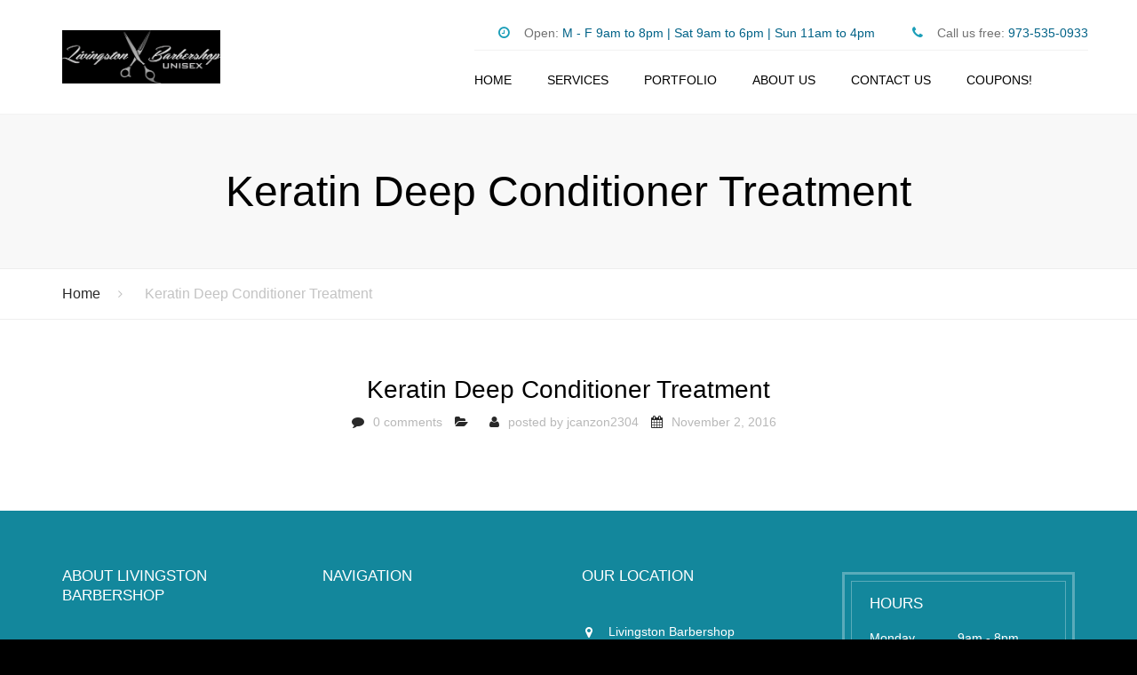

--- FILE ---
content_type: text/html; charset=UTF-8
request_url: http://livingstonbarbershop.net/pricing/keratin-deep-conditioner-treatment/
body_size: 15798
content:
<!DOCTYPE html>
<html dir="ltr" lang="en-US" prefix="og: https://ogp.me/ns#">
<head>
	<meta charset="UTF-8" />
	            <meta name="viewport" content="width=device-width, initial-scale=1.0, maximum-scale=1.0, user-scalable=no">
        	<link rel="profile" href="http://gmpg.org/xfn/11" />
	<link rel="pingback" href="http://livingstonbarbershop.net/xmlrpc.php" />
		         
        <title>Keratin Deep Conditioner Treatment | Livingston Barbershop</title>

		<!-- All in One SEO 4.8.1.1 - aioseo.com -->
	<meta name="robots" content="max-image-preview:large" />
	<meta name="google-site-verification" content="V2S2eL7WJgdJQaX_BCF_XxN4exCkUvO2WObTW3J7UdY" />
	<link rel="canonical" href="http://livingstonbarbershop.net/pricing/keratin-deep-conditioner-treatment/" />
	<meta name="generator" content="All in One SEO (AIOSEO) 4.8.1.1" />
		<meta property="og:locale" content="en_US" />
		<meta property="og:site_name" content="Livingston Barbershop |" />
		<meta property="og:type" content="article" />
		<meta property="og:title" content="Keratin Deep Conditioner Treatment | Livingston Barbershop" />
		<meta property="og:url" content="http://livingstonbarbershop.net/pricing/keratin-deep-conditioner-treatment/" />
		<meta property="article:published_time" content="2016-11-03T02:10:41+00:00" />
		<meta property="article:modified_time" content="2025-05-01T12:05:48+00:00" />
		<meta name="twitter:card" content="summary" />
		<meta name="twitter:title" content="Keratin Deep Conditioner Treatment | Livingston Barbershop" />
		<script type="application/ld+json" class="aioseo-schema">
			{"@context":"https:\/\/schema.org","@graph":[{"@type":"BreadcrumbList","@id":"http:\/\/livingstonbarbershop.net\/pricing\/keratin-deep-conditioner-treatment\/#breadcrumblist","itemListElement":[{"@type":"ListItem","@id":"http:\/\/livingstonbarbershop.net\/#listItem","position":1,"name":"Home","item":"http:\/\/livingstonbarbershop.net\/","nextItem":{"@type":"ListItem","@id":"http:\/\/livingstonbarbershop.net\/pricing\/keratin-deep-conditioner-treatment\/#listItem","name":"Keratin Deep Conditioner Treatment"}},{"@type":"ListItem","@id":"http:\/\/livingstonbarbershop.net\/pricing\/keratin-deep-conditioner-treatment\/#listItem","position":2,"name":"Keratin Deep Conditioner Treatment","previousItem":{"@type":"ListItem","@id":"http:\/\/livingstonbarbershop.net\/#listItem","name":"Home"}}]},{"@type":"Organization","@id":"http:\/\/livingstonbarbershop.net\/#organization","name":"Livingston Barbershop","url":"http:\/\/livingstonbarbershop.net\/"},{"@type":"WebPage","@id":"http:\/\/livingstonbarbershop.net\/pricing\/keratin-deep-conditioner-treatment\/#webpage","url":"http:\/\/livingstonbarbershop.net\/pricing\/keratin-deep-conditioner-treatment\/","name":"Keratin Deep Conditioner Treatment | Livingston Barbershop","inLanguage":"en-US","isPartOf":{"@id":"http:\/\/livingstonbarbershop.net\/#website"},"breadcrumb":{"@id":"http:\/\/livingstonbarbershop.net\/pricing\/keratin-deep-conditioner-treatment\/#breadcrumblist"},"datePublished":"2016-11-02T22:10:41-04:00","dateModified":"2025-05-01T08:05:48-04:00"},{"@type":"WebSite","@id":"http:\/\/livingstonbarbershop.net\/#website","url":"http:\/\/livingstonbarbershop.net\/","name":"Livingston Barbershop","inLanguage":"en-US","publisher":{"@id":"http:\/\/livingstonbarbershop.net\/#organization"}}]}
		</script>
		<!-- All in One SEO -->

<link rel='dns-prefetch' href='//platform-api.sharethis.com' />
<link rel='dns-prefetch' href='//fonts.googleapis.com' />
<link rel='dns-prefetch' href='//maxcdn.bootstrapcdn.com' />
<link rel="alternate" type="application/rss+xml" title="Livingston Barbershop &raquo; Feed" href="http://livingstonbarbershop.net/feed/" />
<script type="text/javascript">
/* <![CDATA[ */
window._wpemojiSettings = {"baseUrl":"https:\/\/s.w.org\/images\/core\/emoji\/14.0.0\/72x72\/","ext":".png","svgUrl":"https:\/\/s.w.org\/images\/core\/emoji\/14.0.0\/svg\/","svgExt":".svg","source":{"concatemoji":"http:\/\/livingstonbarbershop.net\/wp-includes\/js\/wp-emoji-release.min.js?ver=6.4.7"}};
/*! This file is auto-generated */
!function(i,n){var o,s,e;function c(e){try{var t={supportTests:e,timestamp:(new Date).valueOf()};sessionStorage.setItem(o,JSON.stringify(t))}catch(e){}}function p(e,t,n){e.clearRect(0,0,e.canvas.width,e.canvas.height),e.fillText(t,0,0);var t=new Uint32Array(e.getImageData(0,0,e.canvas.width,e.canvas.height).data),r=(e.clearRect(0,0,e.canvas.width,e.canvas.height),e.fillText(n,0,0),new Uint32Array(e.getImageData(0,0,e.canvas.width,e.canvas.height).data));return t.every(function(e,t){return e===r[t]})}function u(e,t,n){switch(t){case"flag":return n(e,"\ud83c\udff3\ufe0f\u200d\u26a7\ufe0f","\ud83c\udff3\ufe0f\u200b\u26a7\ufe0f")?!1:!n(e,"\ud83c\uddfa\ud83c\uddf3","\ud83c\uddfa\u200b\ud83c\uddf3")&&!n(e,"\ud83c\udff4\udb40\udc67\udb40\udc62\udb40\udc65\udb40\udc6e\udb40\udc67\udb40\udc7f","\ud83c\udff4\u200b\udb40\udc67\u200b\udb40\udc62\u200b\udb40\udc65\u200b\udb40\udc6e\u200b\udb40\udc67\u200b\udb40\udc7f");case"emoji":return!n(e,"\ud83e\udef1\ud83c\udffb\u200d\ud83e\udef2\ud83c\udfff","\ud83e\udef1\ud83c\udffb\u200b\ud83e\udef2\ud83c\udfff")}return!1}function f(e,t,n){var r="undefined"!=typeof WorkerGlobalScope&&self instanceof WorkerGlobalScope?new OffscreenCanvas(300,150):i.createElement("canvas"),a=r.getContext("2d",{willReadFrequently:!0}),o=(a.textBaseline="top",a.font="600 32px Arial",{});return e.forEach(function(e){o[e]=t(a,e,n)}),o}function t(e){var t=i.createElement("script");t.src=e,t.defer=!0,i.head.appendChild(t)}"undefined"!=typeof Promise&&(o="wpEmojiSettingsSupports",s=["flag","emoji"],n.supports={everything:!0,everythingExceptFlag:!0},e=new Promise(function(e){i.addEventListener("DOMContentLoaded",e,{once:!0})}),new Promise(function(t){var n=function(){try{var e=JSON.parse(sessionStorage.getItem(o));if("object"==typeof e&&"number"==typeof e.timestamp&&(new Date).valueOf()<e.timestamp+604800&&"object"==typeof e.supportTests)return e.supportTests}catch(e){}return null}();if(!n){if("undefined"!=typeof Worker&&"undefined"!=typeof OffscreenCanvas&&"undefined"!=typeof URL&&URL.createObjectURL&&"undefined"!=typeof Blob)try{var e="postMessage("+f.toString()+"("+[JSON.stringify(s),u.toString(),p.toString()].join(",")+"));",r=new Blob([e],{type:"text/javascript"}),a=new Worker(URL.createObjectURL(r),{name:"wpTestEmojiSupports"});return void(a.onmessage=function(e){c(n=e.data),a.terminate(),t(n)})}catch(e){}c(n=f(s,u,p))}t(n)}).then(function(e){for(var t in e)n.supports[t]=e[t],n.supports.everything=n.supports.everything&&n.supports[t],"flag"!==t&&(n.supports.everythingExceptFlag=n.supports.everythingExceptFlag&&n.supports[t]);n.supports.everythingExceptFlag=n.supports.everythingExceptFlag&&!n.supports.flag,n.DOMReady=!1,n.readyCallback=function(){n.DOMReady=!0}}).then(function(){return e}).then(function(){var e;n.supports.everything||(n.readyCallback(),(e=n.source||{}).concatemoji?t(e.concatemoji):e.wpemoji&&e.twemoji&&(t(e.twemoji),t(e.wpemoji)))}))}((window,document),window._wpemojiSettings);
/* ]]> */
</script>
<link rel='stylesheet' id='anps-font_type_1-css' href='https://fonts.googleapis.com/css?family=Open+Sans%3A400italic%2C400%2C600%2C700%2C300&#038;subset=latin%2Clatin-ext&#038;ver=6.4.7' type='text/css' media='all' />
<link rel='stylesheet' id='theme_main_style-css' href='http://livingstonbarbershop.net/wp-content/themes/hairdresser/style.css?ver=6.4.7' type='text/css' media='all' />
<link rel='stylesheet' id='anps_core-css' href='http://livingstonbarbershop.net/wp-content/themes/hairdresser/css/core.css?ver=6.4.7' type='text/css' media='all' />
<link rel='stylesheet' id='theme_wordpress_style-css' href='http://livingstonbarbershop.net/wp-content/themes/hairdresser/css/wordpress.css?ver=6.4.7' type='text/css' media='all' />
<style id='theme_wordpress_style-inline-css' type='text/css'>
body, ol.list > li > *, .product_meta span span, .above-nav-bar.top-bar { color: #727272; } a, .btn-link, .icon.style-2 .fa, .error-404 h2, .page-heading, .statement .style-3, .dropcaps.style-2:first-letter, .list li:before, ol.list, .post.style-2 header > span, .post.style-2 header .fa, .page-numbers span, .nav-links span, .team .socialize a, blockquote.style-2:before, .panel-group.style-2 .panel-title a:before, .contact-info .fa, blockquote.style-1:before, .comment-list .comment header .comment-author, .faq .panel-title a.collapsed:before, .faq .panel-title a:after, .faq .panel-title a, .filter button.selected, .filter:before, .primary, .search-posts i, .counter .counter-number, #wp-calendar th, #wp-calendar caption, .testimonials blockquote p:before, .testimonials blockquote p:after, .price, .widget-price, .star-rating, .sidebar .widget_shopping_cart .quantity, .tab-pane .commentlist .meta strong, .woocommerce-tabs .commentlist .meta strong, .widget_recent_comments .recentcomments a, .pricing-item-price, .nav-tabs.pricing-nav-tabs > li > a, .nav-tabs.pricing-nav-tabs > li.active > a, .nav-tabs.pricing-nav-tabs > li.active > a:hover, .nav-tabs.pricing-nav-tabs > li.active > a:focus { color: #292929; } .pricing-item-divider { border-bottom: 1px dashed #292929; } .pricing-nav-tabs > li.active > a { background: none !important; border: 2px solid #292929 !important; } .testimonials.white blockquote p:before, .testimonials.white blockquote p:after { color: #fff; } .site-footer, .site-footer .copyright-footer, .site-footer .searchform input[type="text"], .searchform button[type="submit"], footer.site-footer .copyright-footer a { color: #fff; } .counter .wrapbox, .icon .fa:after { border-color:#292929; } .nav .open > a:focus, body .tp-bullets.simplebullets.round .bullet.selected { border-color: #292929; } @media (max-width: 993px) { nav.site-navigation.open{ background-color: #13879c; } } .carousel-indicators li.active, .ls-michell .ls-bottom-slidebuttons a.ls-nav-active { border-color: #292929 !important; } .icon .fa, .posts div a, .progress-bar, .nav-tabs > li.active:after, .vc_tta-style-anps_tabs .vc_tta-tabs-list > li.vc_active:after, .menu li.current-menu-ancestor a, .pricing-table header, .table thead th, .mark, .post .post-meta button, blockquote.style-2:after, .panel-title a:before, .carousel-indicators li, .carousel-indicators .active, .ls-michell .ls-bottom-slidebuttons a, .site-search:not(.type-2), .twitter .carousel-indicators li, .twitter .carousel-indicators li.active, #wp-calendar td a, .top-bar.style-2, body .tp-bullets.simplebullets.round .bullet, .onsale, .plus, .minus, .widget_price_filter .ui-slider .ui-slider-range, .woo-header-cart .cart-contents > span, .form-submit #submit, .testimonials blockquote header:before, div.woocommerce-tabs ul.tabs li.active:before , mark { background-color: #292929; } .testimonials.white blockquote header:before { background-color: #fff; } @media (max-width: 992px) { .navbar-toggle, .nav-wrap .fa-search { background-color: #292929; } } h1, h2, h3, h4, h5, h6, .nav-tabs > li > a, .nav-tabs > li.active > a, .vc_tta-tabs-list > li > a span, .statement, .page-heading a, .page-heading a:after, p strong, .dropcaps:first-letter, .page-numbers a, .nav-links a, .searchform, .searchform input[type="text"], .socialize a, .widget_rss .rss-date, .widget_rss cite, .panel-title, .panel-group.style-2 .panel-title a.collapsed:before, blockquote.style-1, .faq .panel-title a:before, .faq .panel-title a.collapsed, .filter button, .carousel .carousel-control, #wp-calendar #today, .woocommerce-result-count, input.qty, .product_meta, .woocommerce-review-link, .woocommerce-before-loop .woocommerce-ordering:after, .widget_price_filter .price_slider_amount .button, .widget_price_filter .price_label, .sidebar .product_list_widget li h4 a, .shop_table.table thead th, .shop_table.table tfoot, .product-single-header .variations label, .tab-pane .commentlist .meta, .woocommerce-tabs .commentlist .meta { color: #000000; } .ls-michell .ls-nav-next, .ls-michell .ls-nav-prev { color:#fff; } @media (min-width: 993px) { .site-navigation .sub-menu li, .site-navigation > div > ul > li > a, .site-navigation > div > ul a .site-navigation > ul > li > a, .site-navigation > ul a { color: #000000; } } .contact-form input[type="text"]:focus, .contact-form textarea:focus, .woocommerce .input-text:focus { border-color: #000000 !important; } .select2-container-active.select2-drop-active, .select2-container-active.select2-container .select2-choice, .select2-drop-active .select2-results, .select2-drop-active { border-color: #000000 !important; } .pricing-table header h2, .mark.style-2, .btn.dark, .twitter .carousel-indicators li, .added_to_cart { background-color: #000000; } @media (max-width: 992px) { .site-navigation, .site-navigation:after, .site-navigation:before { background-color: #13879c; } } body, .alert .close, .post header, #lang_sel_list a.lang_sel_sel, #lang_sel_list ul a, #lang_sel_list_list ul a:visited, .widget_icl_lang_sel_widget #lang_sel ul li ul li a, .widget_icl_lang_sel_widget #lang_sel a { font-family: Arial, Helvetica, sans-serif; } .site-logo { font-family: Arial, Helvetica, sans-serif; } h1, h2, h3, h4, h5, h6, .btn, .page-heading, .team em, blockquote.style-1, .onsale, .added_to_cart, .price, .widget-price, .woocommerce-review-link, .product_meta, .tab-pane .commentlist .meta, .woocommerce-tabs .commentlist .meta, .wpcf7-submit, button.single_add_to_cart_button, p.form-row input.button, .page-breadcrumbs, .recentblog-time, .comment-list .comment .comment-author, .menu-notice { font-family: Arial, Helvetica, sans-serif; } .nav-tabs > li > a, .site-navigation > ul a, .vc_tta-tabs-list > li > a, .tp-arr-titleholder { font-family: Arial, Helvetica, sans-serif; } .pricing-table header h2, .pricing-table header .price, .pricing-table header .currency, .table thead, h1.style-3, h2.style-3, h3.style-3, h4.style-3, h5.style-3, h6.style-3, .page-numbers a, .page-numbers span, .nav-links a, .nav-links span, .alert, .comment-list .comment header, .woocommerce-result-count, .product_list_widget li > a, .product_list_widget li p.total strong, .cart_list + .total, .shop_table.table tfoot, .product-single-header .variations label { font-family: Arial, Helvetica, sans-serif; } .site-search #searchform-header input[type="text"] { font-family: Arial, Helvetica, sans-serif; } /*Top Bar*/ .top-bar, .top-bar.style-2, header.site-header div.top-bar div.container ul li.widget-container ul li a, .top-bar .close, .top-bar .widget_icl_lang_sel_widget #lang_sel ul li ul li a, .top-bar .widget_icl_lang_sel_widget #lang_sel a { color: #c1c1c1; } header.site-header div.top-bar div.container ul li.widget-container ul li a:hover, .site-search .close:hover, .site-search.type-2 .close:hover { color: #1b9eb8; } .top-bar, .top-bar.style-2, .transparent.top-bar.open > .container, .top-bar .widget_icl_lang_sel_widget #lang_sel ul li ul li a, .top-bar .widget_icl_lang_sel_widget #lang_sel a { background: #f9f9f9; } /* footer */ .site-footer { background: #13879c; } .site-footer .copyright-footer, .tagcloud a { background: #074854; } /*testimonials*/ .testimonials blockquote p { border-bottom: 1px solid #292929; } .testimonials.white blockquote p { border-bottom: 1px solid #fff; } div.testimonials blockquote.item.active p, .testimonials blockquote cite { color: #292929; } div.testimonials.white blockquote.item.active p, div.testimonials.white blockquote.item.active cite a, div.testimonials.white blockquote.item.active cite, .wpb_content_element .widget .tagcloud a { color: #fff; } .a:hover, .site-header a:hover, .icon a:hover h2, .nav-tabs > li > a:hover, .top-bar a:hover, .page-heading a:hover, .menu a:hover, .menu a:focus, .menu .is-active a, .table tbody .cart_item:hover td, .page-numbers a:hover, .nav-links a:hover, .widget-categories a:hover, .product-categories a:hover, .widget_archive a:hover, .widget_categories a:hover, .widget_recent_entries a:hover, .socialize a:hover, .faq .panel-title a.collapsed:hover, .carousel .carousel-control:hover, a:hover h1, a:hover h2, a:hover h3, a:hover h4, a:hover h5, .site-footer a:not([class*="btn"]):hover, .highlited, .ls-michell .ls-nav-next:hover, .ls-michell .ls-nav-prev:hover, .site-navigation > ul > li.megamenu .sub-menu .container > li a:hover, body .tp-leftarrow.default:hover, body .tp-rightarrow.default:hover, .product_list_widget li h4 a:hover, .cart-contents:hover i, .nav-wrap .fa-search:hover, .home .nav-wrap .fa-search:hover, .icon.style-2 a:hover .fa, .team .socialize a:hover, .recentblog header a:hover h2, .site-navigation > ul a:hover, .site-navigation > div > ul > li.current_page_item > a, .site-navigation > ul > li.current_page_item > a, .home .site-navigation > ul > li.current-menu-item.current_page_item > a, .scrollup a:hover, .site-navigation.open .menu-item a:hover, .hovercolor, i.hovercolor, .post.style-2 header i.hovercolor.fa, article.post-sticky header:before, .wpb_content_element .widget a:hover, .star-rating, .responsive .site-navigation .sub-menu a:hover, footer.site-footer .copyright-footer a:hover, .page-numbers.current, .widget_layered_nav a:hover, .widget_layered_nav a:focus, .widget_layered_nav .chosen a, .widget_layered_nav_filters a:hover, .widget_layered_nav_filters a:focus, .widget_rating_filter .star-rating:hover, .widget_rating_filter .star-rating:focus, .above-nav-bar.top-bar .fa { color: #1b9eb8; } .filter button.selected { color: #1b9eb8!important; } .scrollup a:hover { border-color: #1b9eb8; } .tagcloud a:hover, .twitter .carousel-indicators li:hover, .added_to_cart:hover, .icon a:hover .fa, .posts div a:hover, #wp-calendar td a:hover, .plus:hover, .minus:hover, .widget_price_filter .price_slider_amount .button:hover, .form-submit #submit:hover, .anps_download > a span.anps_download_icon, .onsale, .woo-header-cart .cart-contents > span, .sidebar .menu .current_page_item > a, aside.sidebar ul.menu ul.sub-menu > li.current-menu-item > a { background-color: #1b9eb8; } body { font-size: 14px; } h1, .h1 { font-size: 31px; } h2, .h2 { font-size: 18px; } h3, .h3 { font-size: 21px; } h4, .h4 { font-size: 18px; } h5, .h5 { font-size: 16px; } .page-heading h1 { font-size: 48px; } .site-navigation ul > li.menu-item > a { color: #000; font-size: 14px; } @media (min-width:978px){ .home .nav-wrap.sticky .fa-search { color: #000; } } @media (min-width: 993px) { .nav-wrap.sticky .site-navigation ul > li.menu-item > a, .menu-notice { color: #000; } .home .site-navigation > ul > li.menu-item > a, .home .nav-wrap .fa-search, body.home.boxed .nav-wrap .fa-search { color: ; } .home .site-navigation ul > li.menu-item > a:hover, .home .site-navigation ul > li.current_page_item > a, .home .nav-wrap .fa-search:hover, .home .site-navigation > ul > li.current-menu-item.current_page_item > a { color: ; } } .site-navigation ul > li.menu-item > a:hover, .site-navigation ul > li.current_page_item > a, .nav-wrap.sticky .site-navigation ul > li.menu-item > a:hover, .nav-wrap.sticky .site-navigation ul > li.current-menu-item > a { color: #1b9eb8; } .nav-wrap, header.site-header.sticky.style-1.bg-transparent div.nav-wrap.sticky { background: #fff; } .home .nav-wrap { background: ; } article.post-sticky header .stickymark i.nav_background_color { color: #fff; } .triangle-topleft.hovercolor { border-top: 60px solid #1b9eb8; } @media(min-width:978px){ .site-navigation ul.sub-menu li.menu-item a:hover { background: #1b9eb8; } } h1.single-blog, article.post h1.single-blog { font-size: 28px; } .home div.site-wrapper div.transparent.top-bar, .home div.site-wrapper div.transparent.top-bar #lang_sel a.lang_sel_sel { color: ; } .home div.site-wrapper div.transparent.top-bar a:hover, .home div.site-wrapper div.transparent.top-bar #lang_sel a.lang_sel_sel:hover { color: ; } aside.sidebar ul.menu ul.sub-menu > li > a, aside.sidebar ul.menu > li.current-menu-ancestor > a { background: ; color: ; } aside.sidebar ul.menu ul.sub-menu > li > a:hover, aside.sidebar ul.menu ul.sub-menu > li.current_page_item > a, aside.sidebar ul.menu > li.current-menu-ancestor > a:hover { color: ; } footer.site-footer { color: #fff; } footer.site-footer .copyright-footer { color: #1f7787; } footer.site-footer h2, footer.site-footer h3, footer.site-footer h3.widget-title, footer.site-footer h4, footer.site-footer .menu .current_page_item > a, .site-footer strong { color: #fff; } @media (max-width: 786px) { .home div.site-wrapper div.transparent.top-bar, .home div.site-wrapper div.transparent.top-bar #lang_sel a.lang_sel_sel { color: #c1c1c1; } } .site-navigation .fa-search, .fa-search.desktop, body.vertical-menu header.site-header.vertical-menu .fa-search.desktop { display:none; } .responsive .site-navigation > ul > li:last-child:after { border-right: none!important; } .nav-wrap > .container > button.fa-search.mobile { display:none!important; } @media (min-width: 993px) { .responsive .site-navigation .sub-menu { background:#fff; } .responsive .site-navigation .sub-menu a { color: #000; } } /*Selection / Hover*/ .wpcf7-form input.wpcf7-text:focus, .wpcf7-form textarea:focus { border-color: #29b6cf; } .site-wrapper *::-moz-selection { background-color: #29b6cf; color: #fff; } .site-wrapper *::selection { background-color: #29b6cf; color: #fff; } /*buttons*/ input#place_order { background-color: #292929; } input#place_order:hover, input#place_order:focus { background-color: #1b9eb8; } .btn, .wpcf7-submit, button.single_add_to_cart_button, p.form-row input.button, .woocommerce-page .button { -moz-user-select: none; background-image: none; border: 0; color: #fff; cursor: pointer; display: inline-block; font-weight: normal; line-height: 1.5; margin-bottom: 0; text-align: center; text-transform: uppercase; text-decoration:none; transition: background-color 0.2s ease 0s; vertical-align: middle; white-space: nowrap; } .btn.btn-sm, .wpcf7-submit { padding: 11px 17px; font-size: 14px; } .btn, .wpcf7-submit, button.single_add_to_cart_button, p.form-row input.button, .woocommerce-page .button { border-radius: 0; border-radius: 4px; background-color: #292929; color: #fff; } .btn:hover, .btn:active, .btn:focus, .wpcf7-submit:hover, .wpcf7-submit:active, .wpcf7-submit:focus, button.single_add_to_cart_button:hover, button.single_add_to_cart_button:active, button.single_add_to_cart_button:focus, p.form-row input.button:hover, p.form-row input.button:focus, .woocommerce-page .button:hover, .woocommerce-page .button:focus { background-color: #1b9eb8; color: #fff; border:0; } .btn.style-1, .vc_btn.style-1 { border-radius: 4px; background-color: #1b9eb8; color: #fff!important; } .btn.style-1:hover, .btn.style-1:active, .btn.style-1:focus, .vc_btn.style-1:hover, .vc_btn.style-1:active, .vc_btn.style-1:focus { background-color: #29b6cf; color: #fff!important; } .btn.slider { border-radius: 4px; background-color: #1b9eb8; color: #fff; } .btn.slider:hover, .btn.slider:active, .btn.slider:focus { background-color: #108296; color: #fff; } .btn.style-2, .vc_btn.style-2 { border-radius: 4px; background-color: #1b9eb8; color: #ffffff!important; border: none; } .btn.style-2:hover, .btn.style-2:active, .btn.style-2:focus, .vc_btn.style-2:hover, .vc_btn.style-2:active, .vc_btn.style-2:focus { background-color: #29b6cf; color: #ffffff!important; border: none; } .btn.style-3, .vc_btn.style-3 { border: 2px solid #1b9eb8;; border-radius: 4px; background-color: transparent; color: #1b9eb8!important; } .btn.style-3:hover, .btn.style-3:active, .btn.style-3:focus, .vc_btn.style-3:hover, .vc_btn.style-3:active, .vc_btn.style-3:focus { border: 2px solid #1b9eb8; background-color: #1b9eb8; color: #ffffff!important; } .btn.style-4, .vc_btn.style-4 { padding-left: 0; background-color: transparent; color: #000!important; border: none; } .btn.style-4:hover, .btn.style-4:active, .btn.style-4:focus, .vc_btn.style-4:hover, .vc_btn.style-4:active, .vc_btn.style-4:focus { padding-left: 0; background: none; color: #1b9eb8!important; border: none; border-color: transparent; outline: none; } .btn.style-5, .vc_btn.style-5 { background-color: #c3c3c3!important; color: #fff!important; border: none; } .btn.style-5:hover, .btn.style-5:active, .btn.style-5:focus, .vc_btn.style-5:hover, .vc_btn.style-5:active, .vc_btn.style-5:focus { background-color: #737373!important; color: #fff!important; }
</style>
<link rel='stylesheet' id='anps-custom-css' href='http://livingstonbarbershop.net/wp-content/themes/hairdresser/custom.css?ver=6.4.7' type='text/css' media='all' />
<style id='wp-emoji-styles-inline-css' type='text/css'>

	img.wp-smiley, img.emoji {
		display: inline !important;
		border: none !important;
		box-shadow: none !important;
		height: 1em !important;
		width: 1em !important;
		margin: 0 0.07em !important;
		vertical-align: -0.1em !important;
		background: none !important;
		padding: 0 !important;
	}
</style>
<link rel='stylesheet' id='wp-block-library-css' href='http://livingstonbarbershop.net/wp-includes/css/dist/block-library/style.min.css?ver=6.4.7' type='text/css' media='all' />
<link rel='stylesheet' id='wc-blocks-vendors-style-css' href='http://livingstonbarbershop.net/wp-content/plugins/woocommerce/packages/woocommerce-blocks/build/wc-blocks-vendors-style.css?ver=6.7.3' type='text/css' media='all' />
<link rel='stylesheet' id='wc-blocks-style-css' href='http://livingstonbarbershop.net/wp-content/plugins/woocommerce/packages/woocommerce-blocks/build/wc-blocks-style.css?ver=6.7.3' type='text/css' media='all' />
<style id='classic-theme-styles-inline-css' type='text/css'>
/*! This file is auto-generated */
.wp-block-button__link{color:#fff;background-color:#32373c;border-radius:9999px;box-shadow:none;text-decoration:none;padding:calc(.667em + 2px) calc(1.333em + 2px);font-size:1.125em}.wp-block-file__button{background:#32373c;color:#fff;text-decoration:none}
</style>
<style id='global-styles-inline-css' type='text/css'>
body{--wp--preset--color--black: #000000;--wp--preset--color--cyan-bluish-gray: #abb8c3;--wp--preset--color--white: #ffffff;--wp--preset--color--pale-pink: #f78da7;--wp--preset--color--vivid-red: #cf2e2e;--wp--preset--color--luminous-vivid-orange: #ff6900;--wp--preset--color--luminous-vivid-amber: #fcb900;--wp--preset--color--light-green-cyan: #7bdcb5;--wp--preset--color--vivid-green-cyan: #00d084;--wp--preset--color--pale-cyan-blue: #8ed1fc;--wp--preset--color--vivid-cyan-blue: #0693e3;--wp--preset--color--vivid-purple: #9b51e0;--wp--preset--gradient--vivid-cyan-blue-to-vivid-purple: linear-gradient(135deg,rgba(6,147,227,1) 0%,rgb(155,81,224) 100%);--wp--preset--gradient--light-green-cyan-to-vivid-green-cyan: linear-gradient(135deg,rgb(122,220,180) 0%,rgb(0,208,130) 100%);--wp--preset--gradient--luminous-vivid-amber-to-luminous-vivid-orange: linear-gradient(135deg,rgba(252,185,0,1) 0%,rgba(255,105,0,1) 100%);--wp--preset--gradient--luminous-vivid-orange-to-vivid-red: linear-gradient(135deg,rgba(255,105,0,1) 0%,rgb(207,46,46) 100%);--wp--preset--gradient--very-light-gray-to-cyan-bluish-gray: linear-gradient(135deg,rgb(238,238,238) 0%,rgb(169,184,195) 100%);--wp--preset--gradient--cool-to-warm-spectrum: linear-gradient(135deg,rgb(74,234,220) 0%,rgb(151,120,209) 20%,rgb(207,42,186) 40%,rgb(238,44,130) 60%,rgb(251,105,98) 80%,rgb(254,248,76) 100%);--wp--preset--gradient--blush-light-purple: linear-gradient(135deg,rgb(255,206,236) 0%,rgb(152,150,240) 100%);--wp--preset--gradient--blush-bordeaux: linear-gradient(135deg,rgb(254,205,165) 0%,rgb(254,45,45) 50%,rgb(107,0,62) 100%);--wp--preset--gradient--luminous-dusk: linear-gradient(135deg,rgb(255,203,112) 0%,rgb(199,81,192) 50%,rgb(65,88,208) 100%);--wp--preset--gradient--pale-ocean: linear-gradient(135deg,rgb(255,245,203) 0%,rgb(182,227,212) 50%,rgb(51,167,181) 100%);--wp--preset--gradient--electric-grass: linear-gradient(135deg,rgb(202,248,128) 0%,rgb(113,206,126) 100%);--wp--preset--gradient--midnight: linear-gradient(135deg,rgb(2,3,129) 0%,rgb(40,116,252) 100%);--wp--preset--font-size--small: 13px;--wp--preset--font-size--medium: 20px;--wp--preset--font-size--large: 36px;--wp--preset--font-size--x-large: 42px;--wp--preset--spacing--20: 0.44rem;--wp--preset--spacing--30: 0.67rem;--wp--preset--spacing--40: 1rem;--wp--preset--spacing--50: 1.5rem;--wp--preset--spacing--60: 2.25rem;--wp--preset--spacing--70: 3.38rem;--wp--preset--spacing--80: 5.06rem;--wp--preset--shadow--natural: 6px 6px 9px rgba(0, 0, 0, 0.2);--wp--preset--shadow--deep: 12px 12px 50px rgba(0, 0, 0, 0.4);--wp--preset--shadow--sharp: 6px 6px 0px rgba(0, 0, 0, 0.2);--wp--preset--shadow--outlined: 6px 6px 0px -3px rgba(255, 255, 255, 1), 6px 6px rgba(0, 0, 0, 1);--wp--preset--shadow--crisp: 6px 6px 0px rgba(0, 0, 0, 1);}:where(.is-layout-flex){gap: 0.5em;}:where(.is-layout-grid){gap: 0.5em;}body .is-layout-flow > .alignleft{float: left;margin-inline-start: 0;margin-inline-end: 2em;}body .is-layout-flow > .alignright{float: right;margin-inline-start: 2em;margin-inline-end: 0;}body .is-layout-flow > .aligncenter{margin-left: auto !important;margin-right: auto !important;}body .is-layout-constrained > .alignleft{float: left;margin-inline-start: 0;margin-inline-end: 2em;}body .is-layout-constrained > .alignright{float: right;margin-inline-start: 2em;margin-inline-end: 0;}body .is-layout-constrained > .aligncenter{margin-left: auto !important;margin-right: auto !important;}body .is-layout-constrained > :where(:not(.alignleft):not(.alignright):not(.alignfull)){max-width: var(--wp--style--global--content-size);margin-left: auto !important;margin-right: auto !important;}body .is-layout-constrained > .alignwide{max-width: var(--wp--style--global--wide-size);}body .is-layout-flex{display: flex;}body .is-layout-flex{flex-wrap: wrap;align-items: center;}body .is-layout-flex > *{margin: 0;}body .is-layout-grid{display: grid;}body .is-layout-grid > *{margin: 0;}:where(.wp-block-columns.is-layout-flex){gap: 2em;}:where(.wp-block-columns.is-layout-grid){gap: 2em;}:where(.wp-block-post-template.is-layout-flex){gap: 1.25em;}:where(.wp-block-post-template.is-layout-grid){gap: 1.25em;}.has-black-color{color: var(--wp--preset--color--black) !important;}.has-cyan-bluish-gray-color{color: var(--wp--preset--color--cyan-bluish-gray) !important;}.has-white-color{color: var(--wp--preset--color--white) !important;}.has-pale-pink-color{color: var(--wp--preset--color--pale-pink) !important;}.has-vivid-red-color{color: var(--wp--preset--color--vivid-red) !important;}.has-luminous-vivid-orange-color{color: var(--wp--preset--color--luminous-vivid-orange) !important;}.has-luminous-vivid-amber-color{color: var(--wp--preset--color--luminous-vivid-amber) !important;}.has-light-green-cyan-color{color: var(--wp--preset--color--light-green-cyan) !important;}.has-vivid-green-cyan-color{color: var(--wp--preset--color--vivid-green-cyan) !important;}.has-pale-cyan-blue-color{color: var(--wp--preset--color--pale-cyan-blue) !important;}.has-vivid-cyan-blue-color{color: var(--wp--preset--color--vivid-cyan-blue) !important;}.has-vivid-purple-color{color: var(--wp--preset--color--vivid-purple) !important;}.has-black-background-color{background-color: var(--wp--preset--color--black) !important;}.has-cyan-bluish-gray-background-color{background-color: var(--wp--preset--color--cyan-bluish-gray) !important;}.has-white-background-color{background-color: var(--wp--preset--color--white) !important;}.has-pale-pink-background-color{background-color: var(--wp--preset--color--pale-pink) !important;}.has-vivid-red-background-color{background-color: var(--wp--preset--color--vivid-red) !important;}.has-luminous-vivid-orange-background-color{background-color: var(--wp--preset--color--luminous-vivid-orange) !important;}.has-luminous-vivid-amber-background-color{background-color: var(--wp--preset--color--luminous-vivid-amber) !important;}.has-light-green-cyan-background-color{background-color: var(--wp--preset--color--light-green-cyan) !important;}.has-vivid-green-cyan-background-color{background-color: var(--wp--preset--color--vivid-green-cyan) !important;}.has-pale-cyan-blue-background-color{background-color: var(--wp--preset--color--pale-cyan-blue) !important;}.has-vivid-cyan-blue-background-color{background-color: var(--wp--preset--color--vivid-cyan-blue) !important;}.has-vivid-purple-background-color{background-color: var(--wp--preset--color--vivid-purple) !important;}.has-black-border-color{border-color: var(--wp--preset--color--black) !important;}.has-cyan-bluish-gray-border-color{border-color: var(--wp--preset--color--cyan-bluish-gray) !important;}.has-white-border-color{border-color: var(--wp--preset--color--white) !important;}.has-pale-pink-border-color{border-color: var(--wp--preset--color--pale-pink) !important;}.has-vivid-red-border-color{border-color: var(--wp--preset--color--vivid-red) !important;}.has-luminous-vivid-orange-border-color{border-color: var(--wp--preset--color--luminous-vivid-orange) !important;}.has-luminous-vivid-amber-border-color{border-color: var(--wp--preset--color--luminous-vivid-amber) !important;}.has-light-green-cyan-border-color{border-color: var(--wp--preset--color--light-green-cyan) !important;}.has-vivid-green-cyan-border-color{border-color: var(--wp--preset--color--vivid-green-cyan) !important;}.has-pale-cyan-blue-border-color{border-color: var(--wp--preset--color--pale-cyan-blue) !important;}.has-vivid-cyan-blue-border-color{border-color: var(--wp--preset--color--vivid-cyan-blue) !important;}.has-vivid-purple-border-color{border-color: var(--wp--preset--color--vivid-purple) !important;}.has-vivid-cyan-blue-to-vivid-purple-gradient-background{background: var(--wp--preset--gradient--vivid-cyan-blue-to-vivid-purple) !important;}.has-light-green-cyan-to-vivid-green-cyan-gradient-background{background: var(--wp--preset--gradient--light-green-cyan-to-vivid-green-cyan) !important;}.has-luminous-vivid-amber-to-luminous-vivid-orange-gradient-background{background: var(--wp--preset--gradient--luminous-vivid-amber-to-luminous-vivid-orange) !important;}.has-luminous-vivid-orange-to-vivid-red-gradient-background{background: var(--wp--preset--gradient--luminous-vivid-orange-to-vivid-red) !important;}.has-very-light-gray-to-cyan-bluish-gray-gradient-background{background: var(--wp--preset--gradient--very-light-gray-to-cyan-bluish-gray) !important;}.has-cool-to-warm-spectrum-gradient-background{background: var(--wp--preset--gradient--cool-to-warm-spectrum) !important;}.has-blush-light-purple-gradient-background{background: var(--wp--preset--gradient--blush-light-purple) !important;}.has-blush-bordeaux-gradient-background{background: var(--wp--preset--gradient--blush-bordeaux) !important;}.has-luminous-dusk-gradient-background{background: var(--wp--preset--gradient--luminous-dusk) !important;}.has-pale-ocean-gradient-background{background: var(--wp--preset--gradient--pale-ocean) !important;}.has-electric-grass-gradient-background{background: var(--wp--preset--gradient--electric-grass) !important;}.has-midnight-gradient-background{background: var(--wp--preset--gradient--midnight) !important;}.has-small-font-size{font-size: var(--wp--preset--font-size--small) !important;}.has-medium-font-size{font-size: var(--wp--preset--font-size--medium) !important;}.has-large-font-size{font-size: var(--wp--preset--font-size--large) !important;}.has-x-large-font-size{font-size: var(--wp--preset--font-size--x-large) !important;}
.wp-block-navigation a:where(:not(.wp-element-button)){color: inherit;}
:where(.wp-block-post-template.is-layout-flex){gap: 1.25em;}:where(.wp-block-post-template.is-layout-grid){gap: 1.25em;}
:where(.wp-block-columns.is-layout-flex){gap: 2em;}:where(.wp-block-columns.is-layout-grid){gap: 2em;}
.wp-block-pullquote{font-size: 1.5em;line-height: 1.6;}
</style>
<link rel='stylesheet' id='contact-form-7-css' href='http://livingstonbarbershop.net/wp-content/plugins/contact-form-7/includes/css/styles.css?ver=5.5.6' type='text/css' media='all' />
<style id='woocommerce-inline-inline-css' type='text/css'>
.woocommerce form .form-row .required { visibility: visible; }
</style>
<link rel='stylesheet' id='font-awesome-4-5-css' href='https://maxcdn.bootstrapcdn.com/font-awesome/4.5.0/css/font-awesome.min.css?ver=6.4.7' type='text/css' media='all' />
<link rel='stylesheet' id='owl-css-css' href='http://livingstonbarbershop.net/wp-content/themes/hairdresser/js/owl//assets/owl.carousel.css?ver=6.4.7' type='text/css' media='all' />
<link rel='stylesheet' id='anps-transition-css' href='http://livingstonbarbershop.net/wp-content/themes/hairdresser/css/transitions/transition-1.css?ver=6.4.7' type='text/css' media='all' />
<style id='akismet-widget-style-inline-css' type='text/css'>

			.a-stats {
				--akismet-color-mid-green: #357b49;
				--akismet-color-white: #fff;
				--akismet-color-light-grey: #f6f7f7;

				max-width: 350px;
				width: auto;
			}

			.a-stats * {
				all: unset;
				box-sizing: border-box;
			}

			.a-stats strong {
				font-weight: 600;
			}

			.a-stats a.a-stats__link,
			.a-stats a.a-stats__link:visited,
			.a-stats a.a-stats__link:active {
				background: var(--akismet-color-mid-green);
				border: none;
				box-shadow: none;
				border-radius: 8px;
				color: var(--akismet-color-white);
				cursor: pointer;
				display: block;
				font-family: -apple-system, BlinkMacSystemFont, 'Segoe UI', 'Roboto', 'Oxygen-Sans', 'Ubuntu', 'Cantarell', 'Helvetica Neue', sans-serif;
				font-weight: 500;
				padding: 12px;
				text-align: center;
				text-decoration: none;
				transition: all 0.2s ease;
			}

			/* Extra specificity to deal with TwentyTwentyOne focus style */
			.widget .a-stats a.a-stats__link:focus {
				background: var(--akismet-color-mid-green);
				color: var(--akismet-color-white);
				text-decoration: none;
			}

			.a-stats a.a-stats__link:hover {
				filter: brightness(110%);
				box-shadow: 0 4px 12px rgba(0, 0, 0, 0.06), 0 0 2px rgba(0, 0, 0, 0.16);
			}

			.a-stats .count {
				color: var(--akismet-color-white);
				display: block;
				font-size: 1.5em;
				line-height: 1.4;
				padding: 0 13px;
				white-space: nowrap;
			}
		
</style>
<script type="text/javascript" src="http://livingstonbarbershop.net/wp-includes/js/jquery/jquery.min.js?ver=3.7.1" id="jquery-core-js"></script>
<script type="text/javascript" src="http://livingstonbarbershop.net/wp-includes/js/jquery/jquery-migrate.min.js?ver=3.4.1" id="jquery-migrate-js"></script>
<script type="text/javascript" src="http://livingstonbarbershop.net/wp-content/plugins/woocommerce/assets/js/jquery-blockui/jquery.blockUI.min.js?ver=2.7.0-wc.6.2.2" id="jquery-blockui-js"></script>
<script type="text/javascript" id="wc-add-to-cart-js-extra">
/* <![CDATA[ */
var wc_add_to_cart_params = {"ajax_url":"\/wp-admin\/admin-ajax.php","wc_ajax_url":"\/?wc-ajax=%%endpoint%%","i18n_view_cart":"View cart","cart_url":"http:\/\/livingstonbarbershop.net","is_cart":"","cart_redirect_after_add":"no"};
/* ]]> */
</script>
<script type="text/javascript" src="http://livingstonbarbershop.net/wp-content/plugins/woocommerce/assets/js/frontend/add-to-cart.min.js?ver=6.2.2" id="wc-add-to-cart-js"></script>
<script type="text/javascript" src="http://livingstonbarbershop.net/wp-content/plugins/js_composer/assets/js/vendors/woocommerce-add-to-cart.js?ver=4.12.1" id="vc_woocommerce-add-to-cart-js-js"></script>
<script type="text/javascript" src="//platform-api.sharethis.com/js/sharethis.js#source=googleanalytics-wordpress#product=ga&amp;property=5eeffe4fa922da001296fa9a" id="googleanalytics-platform-sharethis-js"></script>
<link rel="https://api.w.org/" href="http://livingstonbarbershop.net/wp-json/" /><link rel="EditURI" type="application/rsd+xml" title="RSD" href="http://livingstonbarbershop.net/xmlrpc.php?rsd" />
<meta name="generator" content="WordPress 6.4.7" />
<meta name="generator" content="WooCommerce 6.2.2" />
<link rel='shortlink' href='http://livingstonbarbershop.net/?p=1416' />
<link rel="alternate" type="application/json+oembed" href="http://livingstonbarbershop.net/wp-json/oembed/1.0/embed?url=http%3A%2F%2Flivingstonbarbershop.net%2Fpricing%2Fkeratin-deep-conditioner-treatment%2F" />
<link rel="alternate" type="text/xml+oembed" href="http://livingstonbarbershop.net/wp-json/oembed/1.0/embed?url=http%3A%2F%2Flivingstonbarbershop.net%2Fpricing%2Fkeratin-deep-conditioner-treatment%2F&#038;format=xml" />
	<noscript><style>.woocommerce-product-gallery{ opacity: 1 !important; }</style></noscript>
	<meta name="generator" content="Powered by Visual Composer - drag and drop page builder for WordPress."/>
<!--[if lte IE 9]><link rel="stylesheet" type="text/css" href="http://livingstonbarbershop.net/wp-content/plugins/js_composer/assets/css/vc_lte_ie9.min.css" media="screen"><![endif]--><!--[if IE  8]><link rel="stylesheet" type="text/css" href="http://livingstonbarbershop.net/wp-content/plugins/js_composer/assets/css/vc-ie8.min.css" media="screen"><![endif]--><style type="text/css" id="custom-background-css">
body.custom-background { background-color: #000000; background-image: url("http://livingstonbarbershop.net/wp-content/uploads/2016/11/patern8.png"); background-position: left top; background-size: auto; background-repeat: repeat; background-attachment: scroll; }
</style>
	<meta name="generator" content="Powered by Slider Revolution 6.7.32 - responsive, Mobile-Friendly Slider Plugin for WordPress with comfortable drag and drop interface." />
<link rel="icon" href="http://livingstonbarbershop.net/wp-content/uploads/2016/11/cropped-LOGO-FOR-WEB-2-32x32.jpg" sizes="32x32" />
<link rel="icon" href="http://livingstonbarbershop.net/wp-content/uploads/2016/11/cropped-LOGO-FOR-WEB-2-192x192.jpg" sizes="192x192" />
<link rel="apple-touch-icon" href="http://livingstonbarbershop.net/wp-content/uploads/2016/11/cropped-LOGO-FOR-WEB-2-180x180.jpg" />
<meta name="msapplication-TileImage" content="http://livingstonbarbershop.net/wp-content/uploads/2016/11/cropped-LOGO-FOR-WEB-2-270x270.jpg" />
<script>function setREVStartSize(e){
			//window.requestAnimationFrame(function() {
				window.RSIW = window.RSIW===undefined ? window.innerWidth : window.RSIW;
				window.RSIH = window.RSIH===undefined ? window.innerHeight : window.RSIH;
				try {
					var pw = document.getElementById(e.c).parentNode.offsetWidth,
						newh;
					pw = pw===0 || isNaN(pw) || (e.l=="fullwidth" || e.layout=="fullwidth") ? window.RSIW : pw;
					e.tabw = e.tabw===undefined ? 0 : parseInt(e.tabw);
					e.thumbw = e.thumbw===undefined ? 0 : parseInt(e.thumbw);
					e.tabh = e.tabh===undefined ? 0 : parseInt(e.tabh);
					e.thumbh = e.thumbh===undefined ? 0 : parseInt(e.thumbh);
					e.tabhide = e.tabhide===undefined ? 0 : parseInt(e.tabhide);
					e.thumbhide = e.thumbhide===undefined ? 0 : parseInt(e.thumbhide);
					e.mh = e.mh===undefined || e.mh=="" || e.mh==="auto" ? 0 : parseInt(e.mh,0);
					if(e.layout==="fullscreen" || e.l==="fullscreen")
						newh = Math.max(e.mh,window.RSIH);
					else{
						e.gw = Array.isArray(e.gw) ? e.gw : [e.gw];
						for (var i in e.rl) if (e.gw[i]===undefined || e.gw[i]===0) e.gw[i] = e.gw[i-1];
						e.gh = e.el===undefined || e.el==="" || (Array.isArray(e.el) && e.el.length==0)? e.gh : e.el;
						e.gh = Array.isArray(e.gh) ? e.gh : [e.gh];
						for (var i in e.rl) if (e.gh[i]===undefined || e.gh[i]===0) e.gh[i] = e.gh[i-1];
											
						var nl = new Array(e.rl.length),
							ix = 0,
							sl;
						e.tabw = e.tabhide>=pw ? 0 : e.tabw;
						e.thumbw = e.thumbhide>=pw ? 0 : e.thumbw;
						e.tabh = e.tabhide>=pw ? 0 : e.tabh;
						e.thumbh = e.thumbhide>=pw ? 0 : e.thumbh;
						for (var i in e.rl) nl[i] = e.rl[i]<window.RSIW ? 0 : e.rl[i];
						sl = nl[0];
						for (var i in nl) if (sl>nl[i] && nl[i]>0) { sl = nl[i]; ix=i;}
						var m = pw>(e.gw[ix]+e.tabw+e.thumbw) ? 1 : (pw-(e.tabw+e.thumbw)) / (e.gw[ix]);
						newh =  (e.gh[ix] * m) + (e.tabh + e.thumbh);
					}
					var el = document.getElementById(e.c);
					if (el!==null && el) el.style.height = newh+"px";
					el = document.getElementById(e.c+"_wrapper");
					if (el!==null && el) {
						el.style.height = newh+"px";
						el.style.display = "block";
					}
				} catch(e){
					console.log("Failure at Presize of Slider:" + e)
				}
			//});
		  };</script>
<noscript><style type="text/css"> .wpb_animate_when_almost_visible { opacity: 1; }</style></noscript>             
</head>
<body class="anps_pricing-template-default single single-anps_pricing postid-1416 custom-background  responsive theme-hairdresser woocommerce-no-js wpb-js-composer js-comp-ver-4.12.1 vc_responsive">
     
	<div class="site-wrapper">
                		

    
    
    

    
    
    

    
    

            <div style="position: relative;">
    <header class="site-header sticky style-2 relative bg-normal has-above-bar "  >

        <div class="nav-wrap">
        <div class="site-search type-2">
                <div class="container">
        <form method="get" id="searchform-header" class="searchform-header" action="http://livingstonbarbershop.net/">
            <input name="s" type="text" placeholder="type and press &#8216;enter&#8217;">
        </form>
	<span class="close">&times;</span>
    </div>
        </div>
            <div class="container">     
    <div class="site-logo retina">        <a href="http://livingstonbarbershop.net/"><img style="width: auto; height: 60px" alt="Site logo" src="http://livingstonbarbershop.net/wp-content/uploads/2016/11/LOGO-FOR-WEB-4.jpg"></a>
    </div>
    <!-- Search icon next to menu -->
    <button class="fa fa-search mobile"></button>
    <!-- Used for mobile menu -->
    <button class="navbar-toggle" type="button">
        <span class="sr-only">Toggle navigation</span>
        <span class="icon-bar"></span>
        <span class="icon-bar"></span>
        <span class="icon-bar"></span>
    </button>
        <nav class="site-navigation">

                                    <div class="above-nav-bar top-bar">
                <div class="col-md-12 no-right-padding">
                    <ul class="right">
                        <li id="anpstext-5" class="widget-container widget_anpstext">
        <span class="fa fa-clock-o"></span>
        Open: <span style='color:#006287'>M - F  9am to 8pm | Sat 9am to 6pm |  Sun 11am to 4pm</span>        </li><li id="anpstext-6" class="widget-container widget_anpstext">
        <span class="fa fa-phone"></span>
        Call us free: <span style='color:#006287'>973-535-0933</span>        </li>                    </ul>
                </div>
            </div>
        
        <ul id="menu-menu-1" class=""><li class="menu-item menu-item-type-custom menu-item-object-custom menu-item-home"><a href="http://livingstonbarbershop.net/">Home</a></li>
<li class="menu-item menu-item-type-post_type menu-item-object-page menu-item-has-children"><a href="http://livingstonbarbershop.net/services/" class="dropdown-toggle" data-hover="dropdown">Services</a>
<ul class="sub-menu">
	<li class="menu-item menu-item-type-post_type menu-item-object-page"><a href="http://livingstonbarbershop.net/hair-styling/">Hair styling</a></li>
	<li class="menu-item menu-item-type-post_type menu-item-object-page"><a href="http://livingstonbarbershop.net/hair-product/">Hair product</a></li>
</ul>
</li>
<li class="menu-item menu-item-type-post_type menu-item-object-page"><a href="http://livingstonbarbershop.net/portfolio/">Portfolio</a></li>
<li class="menu-item menu-item-type-post_type menu-item-object-page"><a href="http://livingstonbarbershop.net/about-us/">About us</a></li>
<li class="menu-item menu-item-type-post_type menu-item-object-page"><a href="http://livingstonbarbershop.net/contact-us/">Contact us</a></li>
<li class="menu-item menu-item-type-post_type menu-item-object-page"><a href="http://livingstonbarbershop.net/sample-page/">Coupons!</a></li>
</ul>        <button class="fa fa-search desktop"></button>
    </nav>
    
</div>
        </div>
        <div class="sticky-holder"></div>

        
    </header>
    </div>

                    <div class='page-heading style-2'>
                    <div class='container'>
                                <h1>Keratin Deep Conditioner Treatment</h1>                    </div>
                </div>
                                    <div class="page-breadcrumbs">
                        <div class="container">
                            <ul class='breadcrumbs'><li><a href="http://livingstonbarbershop.net/">Home</a></li><li>Keratin Deep Conditioner Treatment</li></ul>                        </div>
                    </div>
                            <section class="blog-single">
    <div class="container">
        <div class="row">
                <div class="col-md-12">
<article class='post style-2'>
<header class="text-center">
<h2 class="title single-blog">Keratin Deep Conditioner Treatment</h2>
<div class='post-meta'>
<ul>
<li class="post-meta-comments"><i class='fa fa-comment'></i><a href='http://livingstonbarbershop.net/pricing/keratin-deep-conditioner-treatment/#comments'>0 comments</a></li>
<li class="post-meta-categories"><i class='fa fa-folder-open'></i>
</li>
<li class="post-meta-author"><i class='fa fa-user'></i>posted by <a href='http://livingstonbarbershop.net/author/jcanzon2304/' class='author'>jcanzon2304</a></li>
<li class="post-meta-date"><i class='fa fa-calendar'></i>November 2, 2016</li>
</ul>
</div>
</header>
<div class='post-content'></div> 
</article>
        </div>
               </div>
      </div>
</section>
 
   
<footer class="site-footer style-2">
            <div class="container">
        <div class="row">
                            <div class="col-md-3 col-xs-6"><ul><li id="text-3" class="widget-container widget_text"><h3 class="widget-title">ABOUT LIVINGSTON BARBERSHOP</h3>			<div class="textwidget">Livingston Barbershop provides great cuts to men, women and children, as well as coloring styles.<br/><br/>Pay us a visit and see what we can do for you.</div>
		</li></ul></div>
                <div class="col-md-3 col-xs-6"><ul><li id="nav_menu-2" class="widget-container widget_nav_menu"><h3 class="widget-title">NAVIGATION</h3></li></ul></div>
                <div class="col-md-3 tablets-clear col-xs-6"><ul><li id="text-4" class="widget-container widget_text"><h3 class="widget-title">OUR LOCATION</h3>			<div class="textwidget"></div>
		</li><li id="anpstext-7" class="widget-container widget_anpstext">
        <span class="fa fa-map-marker"></span>
        Livingston Barbershop<br />615 South Livingston Ave, Unit 1, Livingston, NJ 07039<br /><br />        </li><li id="anpstext-8" class="widget-container widget_anpstext">
        <span class="fa fa-phone"></span>
        Telephone: 973-535-0933        </li></ul></div>
                <div class="col-md-3 col-xs-6"><ul><li id="anpsopeningtime-2" class="widget-container widget_anpsopeningtime">        <div class="opening-time">
            <h3 class="widget-title">Hours</h3>     
            <ul>
                                                <li class="opening-time-item">
                    <strong>Monday</strong>
                                        9am - 8pm                                    </li>
                                                                <li class="opening-time-item">
                    <strong>Tuesday</strong>
                                        9am - 8pm                                    </li>
                                                                <li class="opening-time-item">
                    <strong>Wednesday</strong>
                                        9am - 8pm                                    </li>
                                                                <li class="opening-time-item">
                    <strong>Thursday</strong>
                                        9am - 8pm                                    </li>
                                                                <li class="opening-time-item">
                    <strong>Friday</strong>
                                        9am - 8pm                                    </li>
                                                                <li class="opening-time-item">
                    <strong>Saturday</strong>
                                        9am - 6pm                                    </li>
                                                                <li class="opening-time-item">
                    <strong>Sunday</strong>
                                        11am - 4pm                                    </li>
                                            </ul>
        </div>
        </li></ul></div>
            	</div>
    </div>
        <div class="copyright-footer">
        <div class="container">
            <div class="row">
                                    <ul class="text-center"><li id="anpssocial-3" class="widget-container widget_anpssocial">                <ul class="socialize">
                        <li>
                                <a class="fa fa-facebook" href="https://www.facebook.com/profile.php?id=100013966577475&#038;fref=ts" target="_self"></a>
                            </li>
                                    <li>
                                <a class="fa fa-twitter" href="#" target="_self"></a>
                            </li>
                                    <li>
                                <a class="fa fa-linkedin" href="#" target="_self"></a>
                            </li>
                                    <li>
                                <a class="fa fa-google-plus" href="#" target="_self"></a>
                            </li>
                                                                                                                                </ul>
        </li><li id="text-5" class="widget-container widget_text">			<div class="textwidget">Website by Giant Impact Group | &#169; 2016 Livingston Barbershop, All rights reserved</div>
		</li></ul>
                            </div>
        </div>
    </div>
</footer> 
    </div>

<div id="scrolltop" class="fixed scrollup"><a href="#"  title="Scroll to top"><i class="fa fa-angle-up"></i></a></div>
<input type="hidden" id="theme-path" value="http://livingstonbarbershop.net/wp-content/themes/hairdresser" />

		<script>
			window.RS_MODULES = window.RS_MODULES || {};
			window.RS_MODULES.modules = window.RS_MODULES.modules || {};
			window.RS_MODULES.waiting = window.RS_MODULES.waiting || [];
			window.RS_MODULES.defered = true;
			window.RS_MODULES.moduleWaiting = window.RS_MODULES.moduleWaiting || {};
			window.RS_MODULES.type = 'compiled';
		</script>
			<script type="text/javascript">
		(function () {
			var c = document.body.className;
			c = c.replace(/woocommerce-no-js/, 'woocommerce-js');
			document.body.className = c;
		})();
	</script>
	<link rel='stylesheet' id='rs-plugin-settings-css' href='//livingstonbarbershop.net/wp-content/plugins/revslider/sr6/assets/css/rs6.css?ver=6.7.32' type='text/css' media='all' />
<style id='rs-plugin-settings-inline-css' type='text/css'>
.tp-caption a{color:#ff7302;text-shadow:none;-webkit-transition:all 0.2s ease-out;-moz-transition:all 0.2s ease-out;-o-transition:all 0.2s ease-out;-ms-transition:all 0.2s ease-out}.tp-caption a:hover{color:#ffa902}.tp-caption a{color:#ff7302;text-shadow:none;-webkit-transition:all 0.2s ease-out;-moz-transition:all 0.2s ease-out;-o-transition:all 0.2s ease-out;-ms-transition:all 0.2s ease-out}.tp-caption a:hover{color:#ffa902}.tp-caption a{color:#ff7302;text-shadow:none;-webkit-transition:all 0.2s ease-out;-moz-transition:all 0.2s ease-out;-o-transition:all 0.2s ease-out;-ms-transition:all 0.2s ease-out}.tp-caption a:hover{color:#ffa902}.tp-caption a{color:#ff7302;text-shadow:none;-webkit-transition:all 0.2s ease-out;-moz-transition:all 0.2s ease-out;-o-transition:all 0.2s ease-out;-ms-transition:all 0.2s ease-out}.tp-caption a:hover{color:#ffa902}
</style>
<script type="text/javascript" src="http://livingstonbarbershop.net/wp-includes/js/dist/vendor/wp-polyfill-inert.min.js?ver=3.1.2" id="wp-polyfill-inert-js"></script>
<script type="text/javascript" src="http://livingstonbarbershop.net/wp-includes/js/dist/vendor/regenerator-runtime.min.js?ver=0.14.0" id="regenerator-runtime-js"></script>
<script type="text/javascript" src="http://livingstonbarbershop.net/wp-includes/js/dist/vendor/wp-polyfill.min.js?ver=3.15.0" id="wp-polyfill-js"></script>
<script type="text/javascript" id="contact-form-7-js-extra">
/* <![CDATA[ */
var wpcf7 = {"api":{"root":"http:\/\/livingstonbarbershop.net\/wp-json\/","namespace":"contact-form-7\/v1"}};
/* ]]> */
</script>
<script type="text/javascript" src="http://livingstonbarbershop.net/wp-content/plugins/contact-form-7/includes/js/index.js?ver=5.5.6" id="contact-form-7-js"></script>
<script type="text/javascript" src="//livingstonbarbershop.net/wp-content/plugins/revslider/sr6/assets/js/rbtools.min.js?ver=6.7.29" defer async id="tp-tools-js"></script>
<script type="text/javascript" src="//livingstonbarbershop.net/wp-content/plugins/revslider/sr6/assets/js/rs6.min.js?ver=6.7.32" defer async id="revmin-js"></script>
<script type="text/javascript" src="http://livingstonbarbershop.net/wp-content/plugins/woocommerce/assets/js/js-cookie/js.cookie.min.js?ver=2.1.4-wc.6.2.2" id="js-cookie-js"></script>
<script type="text/javascript" id="woocommerce-js-extra">
/* <![CDATA[ */
var woocommerce_params = {"ajax_url":"\/wp-admin\/admin-ajax.php","wc_ajax_url":"\/?wc-ajax=%%endpoint%%"};
/* ]]> */
</script>
<script type="text/javascript" src="http://livingstonbarbershop.net/wp-content/plugins/woocommerce/assets/js/frontend/woocommerce.min.js?ver=6.2.2" id="woocommerce-js"></script>
<script type="text/javascript" id="wc-cart-fragments-js-extra">
/* <![CDATA[ */
var wc_cart_fragments_params = {"ajax_url":"\/wp-admin\/admin-ajax.php","wc_ajax_url":"\/?wc-ajax=%%endpoint%%","cart_hash_key":"wc_cart_hash_0a09a79c75affdffd7819648fda83bae","fragment_name":"wc_fragments_0a09a79c75affdffd7819648fda83bae","request_timeout":"5000"};
/* ]]> */
</script>
<script type="text/javascript" src="http://livingstonbarbershop.net/wp-content/plugins/woocommerce/assets/js/frontend/cart-fragments.min.js?ver=6.2.2" id="wc-cart-fragments-js"></script>
<script type="text/javascript" src="http://livingstonbarbershop.net/wp-content/themes/hairdresser/js/quantity_woo23.js?ver=6.4.7" id="anps-woo_quantity-js"></script>
<script type="text/javascript" src="http://livingstonbarbershop.net/wp-content/themes/hairdresser/js/bootstrap/bootstrap.min.js?ver=6.4.7" id="bootstrap-js"></script>
<script type="text/javascript" src="http://livingstonbarbershop.net/wp-content/plugins/js_composer/assets/lib/waypoints/waypoints.min.js?ver=4.12.1" id="waypoints-js"></script>
<script type="text/javascript" src="http://livingstonbarbershop.net/wp-content/themes/hairdresser/js/parallax.js?ver=6.4.7" id="parallax-js"></script>
<script type="text/javascript" src="http://livingstonbarbershop.net/wp-content/themes/hairdresser/js/functions.js?ver=6.4.7" id="anps-functions-js"></script>
<script type="text/javascript" src="http://livingstonbarbershop.net/wp-includes/js/imagesloaded.min.js?ver=5.0.0" id="imagesloaded-js"></script>
<script type="text/javascript" src="http://livingstonbarbershop.net/wp-content/themes/hairdresser/js/doubletaptogo.js?ver=6.4.7" id="doubletap-js"></script>
<script type="text/javascript" src="http://livingstonbarbershop.net/wp-content/themes/hairdresser/js/owl/owl.carousel.js?ver=6.4.7" id="owl-js"></script>

</body>
</html>

--- FILE ---
content_type: text/css
request_url: http://livingstonbarbershop.net/wp-content/themes/hairdresser/custom.css?ver=6.4.7
body_size: 41
content:
/*** Write your CSS structure here. ***/


--- FILE ---
content_type: text/css
request_url: http://livingstonbarbershop.net/wp-content/plugins/woocommerce/packages/woocommerce-blocks/build/wc-blocks-style.css?ver=6.7.3
body_size: 29667
content:
.wc-block-link-button{border:0;border-radius:0;margin:0;padding:0;vertical-align:baseline;color:inherit;font-family:inherit;font-size:inherit;font-style:inherit;font-weight:inherit;letter-spacing:inherit;line-height:inherit;text-decoration:inherit;text-transform:inherit;box-shadow:none;display:inline;text-shadow:none;text-decoration:underline}.wc-block-link-button,.wc-block-link-button:active,.wc-block-link-button:focus,.wc-block-link-button:hover{background:transparent}.wc-block-suspense-placeholder{outline:0!important;border:0!important;background-color:#ebebeb!important;color:transparent!important;width:100%;border-radius:.25rem;display:block;line-height:1;position:relative!important;overflow:hidden!important;max-width:100%!important;pointer-events:none;box-shadow:none;z-index:1}.wc-block-suspense-placeholder>*{visibility:hidden}.wc-block-suspense-placeholder:after{content:" ";display:block;position:absolute;left:0;right:0;top:0;height:100%;background-repeat:no-repeat;background-image:linear-gradient(90deg,#ebebeb,#f5f5f5,#ebebeb);transform:translateX(-100%);-webkit-animation:loading__animation 1.5s ease-in-out infinite;animation:loading__animation 1.5s ease-in-out infinite}@media screen and (prefers-reduced-motion:reduce){.wc-block-suspense-placeholder{-webkit-animation:none;animation:none}}.wc-block-suspense-placeholder:before{content:" "}.wc-block-grid__products .wc-block-grid__product-image{text-decoration:none;display:block;position:relative}.wc-block-grid__products .wc-block-grid__product-image a{text-decoration:none;border:0;outline:0;box-shadow:none}.wc-block-grid__products .wc-block-grid__product-image img{height:auto;width:100%}.wc-block-grid__products .wc-block-grid__product-image img[hidden]{display:none}.wc-block-grid__products .wc-block-grid__product-image img[alt=""]{border:1px solid #f2f2f2}.edit-post-visual-editor .editor-block-list__block .wc-block-grid__product-title,.editor-styles-wrapper .wc-block-grid__product-title,.wc-block-grid__product-title{font-family:inherit;line-height:1.2em;font-weight:700;padding:0;color:inherit;font-size:inherit;display:block}.wc-block-grid__product-price{display:block}.wc-block-grid__product-price .wc-block-grid__product-price__regular{margin-right:.5em}.wc-block-grid__product-add-to-cart.wp-block-button{word-break:break-word;white-space:normal}.wc-block-grid__product-add-to-cart.wp-block-button .wp-block-button__link{word-break:break-word;white-space:normal;margin:0 auto!important;display:inline-flex;justify-content:center;text-align:center;padding:.5em 1em;font-size:1em}.wc-block-grid__product-add-to-cart.wp-block-button .wp-block-button__link.loading{opacity:.25}.wc-block-grid__product-add-to-cart.wp-block-button .wp-block-button__link.added:after{font-family:WooCommerce;content:"";margin-left:.5em;display:inline-block;width:auto;height:auto}.wc-block-grid__product-add-to-cart.wp-block-button .wp-block-button__link.loading:after{font-family:WooCommerce;content:"";-webkit-animation:spin 2s linear infinite;animation:spin 2s linear infinite;margin-left:.5em;display:inline-block;width:auto;height:auto}.has-5-columns:not(.alignfull) .wc-block-grid__product-add-to-cart.wp-block-button .wp-block-button__link:after,.has-6-columns .wc-block-grid__product-add-to-cart.wp-block-button .wp-block-button__link:after,.has-7-columns .wc-block-grid__product-add-to-cart.wp-block-button .wp-block-button__link:after,.has-8-columns .wc-block-grid__product-add-to-cart.wp-block-button .wp-block-button__link:after,.has-9-columns .wc-block-grid__product-add-to-cart.wp-block-button .wp-block-button__link:after{content:"";margin:0}.wc-block-grid__product-rating{display:block}.wc-block-grid__product-rating .star-rating,.wc-block-grid__product-rating .wc-block-grid__product-rating__stars{overflow:hidden;position:relative;width:5.3em;height:1.618em;line-height:1.618;font-size:1em;font-family:star;font-weight:400;margin:0 auto;text-align:left}.wc-block-grid__product-rating .star-rating:before,.wc-block-grid__product-rating .wc-block-grid__product-rating__stars:before{content:"SSSSS";top:0;left:0;right:0;position:absolute;opacity:.5;color:#aaa;white-space:nowrap}.wc-block-grid__product-rating .star-rating span,.wc-block-grid__product-rating .wc-block-grid__product-rating__stars span{overflow:hidden;top:0;left:0;right:0;position:absolute;padding-top:1.5em}.wc-block-grid__product-rating .star-rating span:before,.wc-block-grid__product-rating .wc-block-grid__product-rating__stars span:before{content:"SSSSS";top:0;left:0;right:0;position:absolute;color:#000;white-space:nowrap}.wc-block-grid__product-onsale{font-size:.875em;padding:.25em .75em;display:inline-block;width:auto;border:1px solid #43454b;border-radius:3px;color:#43454b;background:#fff;text-align:center;text-transform:uppercase;font-weight:600;z-index:9;position:relative}.wc-block-grid__product .wc-block-grid__product-image,.wc-block-grid__product .wc-block-grid__product-title{margin:0 0 12px}.wc-block-grid__product .wc-block-grid__product-add-to-cart,.wc-block-grid__product .wc-block-grid__product-onsale,.wc-block-grid__product .wc-block-grid__product-price,.wc-block-grid__product .wc-block-grid__product-rating{margin:0 auto 12px}.theme-twentysixteen .wc-block-grid .price ins{color:#77a464}.theme-twentynineteen .wc-block-grid__product{font-size:.88889em}.theme-twentynineteen .wc-block-components-product-sale-badge,.theme-twentynineteen .wc-block-components-product-title,.theme-twentynineteen .wc-block-grid__product-onsale,.theme-twentynineteen .wc-block-grid__product-title{font-family:-apple-system,BlinkMacSystemFont,Segoe UI,Roboto,Oxygen,Ubuntu,Cantarell,Fira Sans,Droid Sans,Helvetica Neue,sans-serif}.theme-twentynineteen .wc-block-grid__product-title:before{display:none}.theme-twentynineteen .wc-block-components-product-sale-badge,.theme-twentynineteen .wc-block-grid__product-onsale{line-height:1}.theme-twentynineteen .editor-styles-wrapper .wp-block-button .wp-block-button__link:not(.has-text-color){color:#fff}.theme-twentytwenty .wc-block-grid__product-link{color:#000}.theme-twentytwenty .wc-block-components-product-title,.theme-twentytwenty .wc-block-grid__product-title{font-family:-apple-system,blinkmacsystemfont,Helvetica Neue,helvetica,sans-serif;color:#cd2653;font-size:1em}.theme-twentytwenty .wp-block-columns .wc-block-components-product-title{margin-top:0}.theme-twentytwenty .wc-block-components-product-price .woocommerce-Price-amount,.theme-twentytwenty .wc-block-components-product-price__value,.theme-twentytwenty .wc-block-grid__product-price .woocommerce-Price-amount,.theme-twentytwenty .wc-block-grid__product-price__value{font-family:-apple-system,blinkmacsystemfont,Helvetica Neue,helvetica,sans-serif;font-size:.9em}.theme-twentytwenty .wc-block-components-product-price del,.theme-twentytwenty .wc-block-grid__product-price del{opacity:.5}.theme-twentytwenty .wc-block-components-product-price ins,.theme-twentytwenty .wc-block-grid__product-price ins{text-decoration:none}.theme-twentytwenty .star-rating,.theme-twentytwenty .wc-block-grid__product-rating{font-size:.7em}.theme-twentytwenty .star-rating .wc-block-components-product-rating__stars,.theme-twentytwenty .star-rating .wc-block-grid__product-rating__stars,.theme-twentytwenty .wc-block-grid__product-rating .wc-block-components-product-rating__stars,.theme-twentytwenty .wc-block-grid__product-rating .wc-block-grid__product-rating__stars{line-height:1}.theme-twentytwenty .wc-block-components-product-button>.wp-block-button__link,.theme-twentytwenty .wc-block-grid__product-add-to-cart>.wp-block-button__link{font-family:-apple-system,blinkmacsystemfont,Helvetica Neue,helvetica,sans-serif}.theme-twentytwenty .wc-block-components-product-sale-badge,.theme-twentytwenty .wc-block-grid__products .wc-block-grid__product-onsale{background:#cd2653;color:#fff;font-family:-apple-system,blinkmacsystemfont,Helvetica Neue,helvetica,sans-serif;font-weight:700;letter-spacing:-.02em;line-height:1.2;text-transform:uppercase}.theme-twentytwenty .wc-block-grid__products .wc-block-components-product-sale-badge{position:static}.theme-twentytwenty .wc-block-grid__products .wc-block-grid__product-image .wc-block-components-product-sale-badge{position:absolute}.theme-twentytwenty .wc-block-grid__products .wc-block-grid__product-onsale:not(.wc-block-components-product-sale-badge){position:absolute;right:4px;top:4px;z-index:1}.theme-twentytwenty .wc-block-active-filters__title,.theme-twentytwenty .wc-block-attribute-filter__title,.theme-twentytwenty .wc-block-price-filter__title,.theme-twentytwenty .wc-block-stock-filter__title{font-size:1em}.theme-twentytwenty .wc-block-active-filters .wc-block-active-filters__clear-all{font-size:.75em}.theme-twentytwenty .wc-block-grid__product-add-to-cart.wp-block-button .wp-block-button__link{font-size:.75em;padding:.5em}@media only screen and (min-width:768px){.theme-twentytwenty .wc-block-grid__products .wc-block-grid__product-onsale{font-size:.875em;padding:.5em}}@media only screen and (min-width:1168px){.theme-twentytwenty .wc-block-grid__products .wc-block-grid__product-onsale{font-size:.875em;padding:.5em}}.screen-reader-text{border:0;clip:rect(1px,1px,1px,1px);-webkit-clip-path:inset(50%);clip-path:inset(50%);height:1px;margin:-1px;overflow:hidden;overflow-wrap:normal!important;word-wrap:normal!important;padding:0;position:absolute!important;width:1px}.screen-reader-text:focus{background-color:#fff;border-radius:3px;box-shadow:0 0 2px 2px rgba(0,0,0,.6);clip:auto!important;-webkit-clip-path:none;clip-path:none;color:#2b2d2f;display:block;font-size:.875rem;font-weight:700;height:auto;left:5px;line-height:normal;padding:15px 23px 14px;text-decoration:none;top:5px;width:auto;z-index:100000}.wc-block-components-product-add-to-cart-attribute-picker{margin:0;flex-basis:100%}.wc-block-components-product-add-to-cart-attribute-picker label{display:block;font-size:1em}.wc-block-components-product-add-to-cart-attribute-picker .wc-block-components-product-add-to-cart-attribute-picker__container{position:relative}.wc-block-components-product-add-to-cart-attribute-picker .wc-block-components-product-add-to-cart-attribute-picker__select{margin:0 0 .75em}.wc-block-components-product-add-to-cart-attribute-picker .wc-block-components-product-add-to-cart-attribute-picker__select select{min-width:60%;min-height:1.75em}.wc-block-components-product-add-to-cart-attribute-picker .wc-block-components-product-add-to-cart-attribute-picker__select.has-error{margin-bottom:24px}.wc-block-components-product-add-to-cart-attribute-picker .wc-block-components-product-add-to-cart-attribute-picker__select.has-error select{border-color:#cc1818}.wc-block-components-product-add-to-cart-attribute-picker .wc-block-components-product-add-to-cart-attribute-picker__select.has-error select:focus{outline-color:#cc1818}.wc-block-components-product-add-to-cart{margin:0;display:flex;flex-wrap:wrap}.wc-block-components-product-add-to-cart .wc-block-components-product-add-to-cart-button{margin:0 0 .75em}.wc-block-components-product-add-to-cart .wc-block-components-product-add-to-cart-button .wc-block-components-button__text{display:block}.wc-block-components-product-add-to-cart .wc-block-components-product-add-to-cart-button .wc-block-components-button__text>svg{fill:currentColor;vertical-align:top;width:1.5em;height:1.5em;margin:-.25em 0 -.25em .5em}.wc-block-components-product-add-to-cart .wc-block-components-product-add-to-cart-quantity{margin:0 1em .75em 0;flex-basis:5em;padding:.618em;background:#fff;border:1px solid #ccc;border-radius:2px;color:#43454b;box-shadow:inset 0 1px 1px rgba(0,0,0,.125);text-align:center}.is-loading .wc-block-components-product-add-to-cart .wc-block-components-product-add-to-cart-button,.is-loading .wc-block-components-product-add-to-cart .wc-block-components-product-add-to-cart-quantity,.wc-block-components-product-add-to-cart--placeholder .wc-block-components-product-add-to-cart-button,.wc-block-components-product-add-to-cart--placeholder .wc-block-components-product-add-to-cart-quantity{outline:0!important;border:0!important;background-color:#ebebeb!important;color:transparent!important;width:100%;border-radius:.25rem;display:block;line-height:1;position:relative!important;overflow:hidden!important;max-width:100%!important;pointer-events:none;box-shadow:none;z-index:1}.is-loading .wc-block-components-product-add-to-cart .wc-block-components-product-add-to-cart-button>*,.is-loading .wc-block-components-product-add-to-cart .wc-block-components-product-add-to-cart-quantity>*,.wc-block-components-product-add-to-cart--placeholder .wc-block-components-product-add-to-cart-button>*,.wc-block-components-product-add-to-cart--placeholder .wc-block-components-product-add-to-cart-quantity>*{visibility:hidden}.is-loading .wc-block-components-product-add-to-cart .wc-block-components-product-add-to-cart-button:after,.is-loading .wc-block-components-product-add-to-cart .wc-block-components-product-add-to-cart-quantity:after,.wc-block-components-product-add-to-cart--placeholder .wc-block-components-product-add-to-cart-button:after,.wc-block-components-product-add-to-cart--placeholder .wc-block-components-product-add-to-cart-quantity:after{content:" ";display:block;position:absolute;left:0;right:0;top:0;height:100%;background-repeat:no-repeat;background-image:linear-gradient(90deg,#ebebeb,#f5f5f5,#ebebeb);transform:translateX(-100%);-webkit-animation:loading__animation 1.5s ease-in-out infinite;animation:loading__animation 1.5s ease-in-out infinite}@media screen and (prefers-reduced-motion:reduce){.is-loading .wc-block-components-product-add-to-cart .wc-block-components-product-add-to-cart-button,.is-loading .wc-block-components-product-add-to-cart .wc-block-components-product-add-to-cart-quantity,.wc-block-components-product-add-to-cart--placeholder .wc-block-components-product-add-to-cart-button,.wc-block-components-product-add-to-cart--placeholder .wc-block-components-product-add-to-cart-quantity{-webkit-animation:none;animation:none}}.wc-block-grid .wc-block-components-product-add-to-cart{justify-content:center}.wc-block-components-product-add-to-cart-notice{margin:0}.wp-block-button.wc-block-components-product-button{word-break:break-word;white-space:normal;margin-top:0;margin-bottom:12px}.wp-block-button.wc-block-components-product-button .wc-block-components-product-button__button{word-break:break-word;white-space:normal;margin:0 auto;display:inline-flex;justify-content:center}.wp-block-button.wc-block-components-product-button .wc-block-components-product-button__button--placeholder{outline:0!important;border:0!important;background-color:#ebebeb!important;color:transparent!important;width:100%;border-radius:.25rem;display:block;line-height:1;position:relative!important;overflow:hidden!important;max-width:100%!important;pointer-events:none;box-shadow:none;z-index:1;min-width:8em;min-height:3em}.wp-block-button.wc-block-components-product-button .wc-block-components-product-button__button--placeholder>*{visibility:hidden}.wp-block-button.wc-block-components-product-button .wc-block-components-product-button__button--placeholder:after{content:" ";display:block;position:absolute;left:0;right:0;top:0;height:100%;background-repeat:no-repeat;background-image:linear-gradient(90deg,#ebebeb,#f5f5f5,#ebebeb);transform:translateX(-100%);-webkit-animation:loading__animation 1.5s ease-in-out infinite;animation:loading__animation 1.5s ease-in-out infinite}@media screen and (prefers-reduced-motion:reduce){.wp-block-button.wc-block-components-product-button .wc-block-components-product-button__button--placeholder{-webkit-animation:none;animation:none}}.is-loading .wc-block-components-product-button>.wc-block-components-product-button__button{outline:0!important;border:0!important;background-color:#ebebeb!important;color:transparent!important;width:100%;border-radius:.25rem;display:block;line-height:1;position:relative!important;overflow:hidden!important;max-width:100%!important;pointer-events:none;box-shadow:none;z-index:1;min-width:8em;min-height:3em}.is-loading .wc-block-components-product-button>.wc-block-components-product-button__button>*{visibility:hidden}.is-loading .wc-block-components-product-button>.wc-block-components-product-button__button:after{content:" ";display:block;position:absolute;left:0;right:0;top:0;height:100%;background-repeat:no-repeat;background-image:linear-gradient(90deg,#ebebeb,#f5f5f5,#ebebeb);transform:translateX(-100%);-webkit-animation:loading__animation 1.5s ease-in-out infinite;animation:loading__animation 1.5s ease-in-out infinite}@media screen and (prefers-reduced-motion:reduce){.is-loading .wc-block-components-product-button>.wc-block-components-product-button__button{-webkit-animation:none;animation:none}}.theme-twentytwentyone .editor-styles-wrapper .wc-block-components-product-button .wp-block-button__link{background-color:var(--button--color-background);color:var(--button--color-text);border-color:var(--button--color-background)}.wc-block-components-product-category-list{margin-top:0;margin-bottom:.75em}.wc-block-components-product-category-list ul{margin:0;padding:0;display:inline}.wc-block-components-product-category-list ul li{display:inline;list-style:none}.wc-block-components-product-category-list ul li:after{content:", "}.wc-block-components-product-category-list ul li:last-child:after{content:""}.editor-styles-wrapper .wc-block-grid__products .wc-block-grid__product .wc-block-components-product-image,.wc-block-components-product-image{margin-top:0;margin-bottom:12px;text-decoration:none;display:block;position:relative}.editor-styles-wrapper .wc-block-grid__products .wc-block-grid__product .wc-block-components-product-image a,.wc-block-components-product-image a{text-decoration:none;border:0;outline:0;box-shadow:none}.editor-styles-wrapper .wc-block-grid__products .wc-block-grid__product .wc-block-components-product-image img,.wc-block-components-product-image img{vertical-align:middle;width:100%}.editor-styles-wrapper .wc-block-grid__products .wc-block-grid__product .wc-block-components-product-image img[hidden],.wc-block-components-product-image img[hidden]{display:none}.editor-styles-wrapper .wc-block-grid__products .wc-block-grid__product .wc-block-components-product-image img[alt=""],.wc-block-components-product-image img[alt=""]{border:1px solid #f2f2f2}.editor-styles-wrapper .wc-block-grid__products .wc-block-grid__product .wc-block-components-product-image .wc-block-components-product-sale-badge--align-left,.wc-block-components-product-image .wc-block-components-product-sale-badge--align-left{position:absolute;left:4px;top:4px;right:auto;margin:0}.editor-styles-wrapper .wc-block-grid__products .wc-block-grid__product .wc-block-components-product-image .wc-block-components-product-sale-badge--align-center,.wc-block-components-product-image .wc-block-components-product-sale-badge--align-center{position:absolute;top:4px;left:50%;right:auto;transform:translateX(-50%);margin:0}.editor-styles-wrapper .wc-block-grid__products .wc-block-grid__product .wc-block-components-product-image .wc-block-components-product-sale-badge--align-right,.wc-block-components-product-image .wc-block-components-product-sale-badge--align-right{position:absolute;right:4px;top:4px;left:auto;margin:0}.is-loading .wc-block-components-product-image{outline:0!important;border:0!important;background-color:#ebebeb!important;color:transparent!important;width:100%;border-radius:.25rem;display:block;line-height:1;position:relative!important;overflow:hidden!important;max-width:100%!important;pointer-events:none;box-shadow:none;z-index:1}.is-loading .wc-block-components-product-image>*{visibility:hidden}.is-loading .wc-block-components-product-image:after{content:" ";display:block;position:absolute;left:0;right:0;top:0;height:100%;background-repeat:no-repeat;background-image:linear-gradient(90deg,#ebebeb,#f5f5f5,#ebebeb);transform:translateX(-100%);-webkit-animation:loading__animation 1.5s ease-in-out infinite;animation:loading__animation 1.5s ease-in-out infinite}@media screen and (prefers-reduced-motion:reduce){.is-loading .wc-block-components-product-image{-webkit-animation:none;animation:none}}.wc-block-components-product-rating{display:block;margin-top:0;margin-bottom:12px}.wc-block-components-product-rating__stars{overflow:hidden;position:relative;width:5.3em;height:1.618em;line-height:1.618;font-size:1em;font-family:star;font-weight:400;margin:0 auto;text-align:left}.wc-block-components-product-rating__stars:before{content:"SSSSS";top:0;left:0;right:0;position:absolute;opacity:.5;color:#aaa;white-space:nowrap}.wc-block-components-product-rating__stars span{overflow:hidden;top:0;left:0;right:0;position:absolute;padding-top:1.5em}.wc-block-components-product-rating__stars span:before{content:"SSSSS";top:0;left:0;right:0;position:absolute;color:#000;white-space:nowrap}.wc-block-single-product .wc-block-components-product-rating__stars{margin:0}.wc-block-components-product-sale-badge{margin:0 auto 12px;font-size:.875em;padding:.25em .75em;display:inline-block;width:auto;border:1px solid #43454b;border-radius:3px;color:#43454b;background:#fff;text-align:center;text-transform:uppercase;font-weight:600;z-index:9;position:static}.wc-block-components-product-sku{margin-top:0;margin-bottom:12px;display:block;text-transform:uppercase;font-size:.875em}.wc-block-components-product-stock-indicator{margin-top:0;margin-bottom:.75em;display:block;font-size:.875em}.wc-block-components-product-stock-indicator--in-stock{color:#4ab866}.wc-block-components-product-stock-indicator--out-of-stock{color:#cc1818}.wc-block-components-product-stock-indicator--available-on-backorder,.wc-block-components-product-stock-indicator--low-stock{color:#f0b849}.wc-block-components-product-summary{margin-top:0;margin-bottom:12px}.is-loading .wc-block-components-product-summary:before{outline:0!important;border:0!important;background-color:#ebebeb!important;color:transparent!important;border-radius:.25rem;line-height:1;position:relative!important;overflow:hidden!important;max-width:100%!important;pointer-events:none;box-shadow:none;z-index:1;content:".";display:block;width:100%;height:6em}.is-loading .wc-block-components-product-summary:before>*{visibility:hidden}.is-loading .wc-block-components-product-summary:before:after{content:" ";display:block;position:absolute;left:0;right:0;top:0;height:100%;background-repeat:no-repeat;background-image:linear-gradient(90deg,#ebebeb,#f5f5f5,#ebebeb);transform:translateX(-100%);-webkit-animation:loading__animation 1.5s ease-in-out infinite;animation:loading__animation 1.5s ease-in-out infinite}@media screen and (prefers-reduced-motion:reduce){.is-loading .wc-block-components-product-summary:before{-webkit-animation:none;animation:none}}.wc-block-components-product-tag-list{margin-top:0;margin-bottom:.75em}.wc-block-components-product-tag-list ul{margin:0;padding:0;display:inline}.wc-block-components-product-tag-list ul li{display:inline;list-style:none}.wc-block-components-product-tag-list ul li:after{content:", "}.wc-block-components-product-tag-list ul li:last-child:after{content:""}.wc-block-components-product-title{margin-top:0;margin-bottom:12px}.wc-block-grid .wc-block-components-product-title{line-height:1.5;font-weight:700;padding:0;color:inherit;font-size:inherit;display:block}.is-loading .wc-block-components-product-title:before{outline:0!important;border:0!important;background-color:#ebebeb!important;color:transparent!important;width:100%;border-radius:.25rem;display:block;line-height:1;position:relative!important;overflow:hidden!important;max-width:100%!important;pointer-events:none;box-shadow:none;z-index:1;content:".";display:inline-block;width:7em}.is-loading .wc-block-components-product-title:before>*{visibility:hidden}.is-loading .wc-block-components-product-title:before:after{content:" ";display:block;position:absolute;left:0;right:0;top:0;height:100%;background-repeat:no-repeat;background-image:linear-gradient(90deg,#ebebeb,#f5f5f5,#ebebeb);transform:translateX(-100%);-webkit-animation:loading__animation 1.5s ease-in-out infinite;animation:loading__animation 1.5s ease-in-out infinite}@media screen and (prefers-reduced-motion:reduce){.is-loading .wc-block-components-product-title:before{-webkit-animation:none;animation:none}}.is-loading .wc-block-grid .wc-block-components-product-title:before{width:10em}.wc-block-components-product-title--align-left{text-align:left}.wc-block-components-product-title--align-center{text-align:center}.wc-block-components-product-title--align-right{text-align:right}.wc-block-components-error{display:flex;padding:40px 0;margin:40px 0;align-items:center;justify-content:center;flex-direction:column;color:#757575;text-align:center}.wc-block-components-error__header{font-size:2em;margin:0;color:#646970}.wc-block-components-error__image{width:25%;margin:0 0 24px}.wc-block-components-error__text{margin:1em 0 0;color:#8c8f94;font-size:1.25em;max-width:60ch}.wc-block-components-error__message{margin:1em auto 0;font-style:italic;color:#8c8f94;max-width:60ch}.wc-block-error__button{margin:40px 0 0}.wc-block-components-button:not(.is-link){color:inherit;font-family:inherit;font-size:inherit;font-style:inherit;font-weight:inherit;letter-spacing:inherit;line-height:inherit;text-decoration:inherit;text-transform:inherit;align-items:center;background-color:#1e1e1e;color:#fff;display:inline-flex;font-weight:700;min-height:3em;justify-content:center;line-height:1;padding:0 1em;text-align:center;text-decoration:none;text-transform:none;position:relative}.wc-block-components-button:not(.is-link):active,.wc-block-components-button:not(.is-link):disabled,.wc-block-components-button:not(.is-link):focus,.wc-block-components-button:not(.is-link):hover{background-color:#1e1e1e;color:#fff}.wc-block-components-button:not(.is-link) .wc-block-components-button__text{display:block}.wc-block-components-button:not(.is-link) .wc-block-components-button__text>svg{fill:currentColor}.wc-block-components-button:not(.is-link) .wc-block-components-spinner+.wc-block-components-button__text{visibility:hidden}.wc-block-components-form{counter-reset:checkout-step}.wc-block-components-form .wc-block-components-checkout-step{position:relative;border:none;padding:0 0 0 24px;background:none;margin:0}.is-mobile .wc-block-components-form .wc-block-components-checkout-step,.is-small .wc-block-components-form .wc-block-components-checkout-step{padding-left:0}.wc-block-components-checkout-step--disabled{opacity:.6}.wc-block-components-checkout-step__container{position:relative}.wc-block-components-checkout-step__content>*{margin-bottom:1em}.wc-block-components-checkout-step--with-step-number .wc-block-components-checkout-step__content>:last-child{margin-bottom:0;padding-bottom:1.5em}.wc-block-components-checkout-step__heading{display:flex;justify-content:space-between;align-content:center;flex-wrap:wrap;margin:.75em 0 1em;position:relative;align-items:center;gap:1em}.wc-block-components-checkout-step:first-child .wc-block-components-checkout-step__heading,.wc-block-components-express-payment-continue-rule+.wc-block-components-checkout-step .wc-block-components-checkout-step__heading{margin-top:0}.wc-block-components-checkout-step__title{margin:0 12px 0 0}.wc-block-components-checkout-step__heading-content{font-size:.75em}.wc-block-components-checkout-step__heading-content a{font-weight:700;color:inherit}.wc-block-components-checkout-step__description{font-size:.875em;line-height:1.25;margin-bottom:16px}.wc-block-components-checkout-step--with-step-number .wc-block-components-checkout-step__title:before{border:0;border-radius:0;margin:0;padding:0;vertical-align:baseline;background:transparent;counter-increment:checkout-step;content:" " counter(checkout-step) ".";content:" " counter(checkout-step) "."/"";position:absolute;width:24px;left:-24px;top:0;text-align:center;transform:translateX(-50%)}.wc-block-components-checkout-step--with-step-number .wc-block-components-checkout-step__container:after{content:"";height:100%;border-left:1px solid;opacity:.3;position:absolute;left:-24px;top:0}.is-mobile .wc-block-components-checkout-step--with-step-number .wc-block-components-checkout-step__title:before,.is-small .wc-block-components-checkout-step--with-step-number .wc-block-components-checkout-step__title:before{position:static;transform:none;left:auto;top:auto;content:counter(checkout-step) ". ";content:counter(checkout-step) ". "/""}.is-mobile .wc-block-components-checkout-step--with-step-number .wc-block-components-checkout-step__container:after,.is-small .wc-block-components-checkout-step--with-step-number .wc-block-components-checkout-step__container:after{content:unset}.editor-styles-wrapper .wp-block h4.wc-block-components-checkout-step__title{font-size:1em;line-height:24px;margin:0 12px 0 0}.wc-block-components-order-summary .wc-block-components-panel__button{padding-top:0;margin-top:0}.wc-block-components-order-summary .wc-block-components-panel__content{margin-bottom:0}.wc-block-components-order-summary__content{display:table;width:100%}.wc-block-components-order-summary-item{position:relative;font-size:.875em;display:flex;padding-bottom:1px;padding-top:16px;width:100%}.wc-block-components-order-summary-item:after{border-style:solid;border-width:0 0 1px;bottom:0;content:"";display:block;left:0;opacity:.3;pointer-events:none;position:absolute;right:0;top:0}.wc-block-components-order-summary-item:first-child{padding-top:0}.wc-block-components-order-summary-item:last-child>div{padding-bottom:0}.wc-block-components-order-summary-item:last-child:after{display:none}.wc-block-components-order-summary-item .wc-block-components-product-metadata{font-size:1em}.wc-block-components-order-summary-item__description,.wc-block-components-order-summary-item__image{display:table-cell;vertical-align:top}.wc-block-components-order-summary-item__image{width:48px;padding-bottom:16px;position:relative}.wc-block-components-order-summary-item__image>img{width:48px;max-width:48px}.wc-block-components-order-summary-item__quantity{align-items:center;background:#fff;border:2px solid;border-radius:1em;box-shadow:0 0 0 2px #fff;color:#000;display:flex;line-height:1;min-height:20px;padding:0 .4em;position:absolute;justify-content:center;min-width:20px;right:0;top:0;transform:translate(50%,-50%);white-space:nowrap;z-index:1}.wc-block-components-order-summary-item__description{padding-left:24px;padding-right:12px;padding-bottom:16px}.wc-block-components-order-summary-item__description .wc-block-components-product-metadata,.wc-block-components-order-summary-item__description p{line-height:1.375;margin-top:4px}.wc-block-components-order-summary-item__total-price{font-weight:700;margin-left:auto;text-align:right}.wc-block-components-order-summary-item__individual-prices{display:block}.wc-block-components-payment-method-icons{margin:0 0 14px;display:flex;flex-direction:row;flex-wrap:wrap;justify-content:center}.wc-block-components-payment-method-icons .wc-block-components-payment-method-icon{display:inline-block;margin:0 4px 2px;padding:0;width:auto;max-width:38px;height:24px;max-height:24px}.wc-block-components-payment-method-icons--align-left{justify-content:flex-start}.wc-block-components-payment-method-icons--align-left .wc-block-components-payment-method-icon{margin-left:0;margin-right:8px}.wc-block-components-payment-method-icons--align-right{justify-content:flex-end}.wc-block-components-payment-method-icons--align-right .wc-block-components-payment-method-icon{margin-right:0;margin-left:8px}.wc-block-components-payment-method-icons:last-child{margin-bottom:0}.is-mobile .wc-block-components-payment-method-icons .wc-block-components-payment-method-icon,.is-small .wc-block-components-payment-method-icons .wc-block-components-payment-method-icon{height:16px}.wc-block-components-payment-method-label--with-icon{display:inline-block;vertical-align:middle}.wc-block-components-payment-method-label--with-icon>img,.wc-block-components-payment-method-label--with-icon>svg{vertical-align:middle;margin:-2px 4px 0 0}.is-mobile .wc-block-components-payment-method-label--with-icon>img,.is-mobile .wc-block-components-payment-method-label--with-icon>svg,.is-small .wc-block-components-payment-method-label--with-icon>img,.is-small .wc-block-components-payment-method-label--with-icon>svg{display:none}.editor-styles-wrapper .wc-block-components-checkout-policies,.wc-block-components-checkout-policies{font-size:.75em;text-align:center;list-style:none outside;line-height:1;margin:24px 0}.wc-block-components-checkout-policies__item{list-style:none outside;display:inline-block;padding:0 .25em;margin:0}.wc-block-components-checkout-policies__item:not(:first-child){border-left:1px solid #ccc}.wc-block-components-checkout-policies__item>a{color:inherit;padding:0 .25em}.wc-block-components-product-badge{font-size:.75em;border-radius:2px;border:1px solid;display:inline-block;font-weight:600;padding:0 .66em;text-transform:uppercase;white-space:nowrap}.wc-block-components-product-details.wc-block-components-product-details{list-style:none;margin:.5em 0;padding:0}.wc-block-components-product-details.wc-block-components-product-details:last-of-type{margin-bottom:0}.wc-block-components-product-details.wc-block-components-product-details li{margin-left:0}.wc-block-components-product-details__name,.wc-block-components-product-details__value{display:inline-block}.is-large:not(.wc-block-checkout) .wc-block-components-product-details__name{font-weight:700}img.wc-block-components-product-image[alt=""]{border:1px solid #f2f2f2}.wc-block-components-product-metadata{font-size:.75em}.wc-block-components-product-metadata .wc-block-components-product-metadata__description>p,.wc-block-components-product-metadata .wc-block-components-product-metadata__variation-data{margin:.25em 0}.wc-block-components-checkout-return-to-cart-button{box-shadow:none;color:inherit;padding-left:calc(24px + .25em);position:relative;text-decoration:none}.wc-block-components-checkout-return-to-cart-button svg{left:0;position:absolute;transform:translateY(-50%);top:50%}.wc-block-components-shipping-calculator-address{margin-bottom:0}.wc-block-components-shipping-calculator-address__button{width:100%;margin-top:1.5em}.wc-block-components-shipping-calculator{padding:.5em 0 .75em}.wc-block-components-shipping-rates-control__package .wc-block-components-panel__button{margin-bottom:0;margin-top:0;padding-bottom:.75em;padding-top:.75em}.wc-block-components-shipping-rates-control__package .wc-block-components-panel__content,.wc-block-components-shipping-rates-control__package .wc-block-components-radio-control,.wc-block-components-shipping-rates-control__package .wc-block-components-radio-control .wc-block-components-radio-control__option-layout,.wc-block-components-shipping-rates-control__package .wc-block-components-radio-control__option-layout{padding-bottom:0}.wc-block-components-shipping-rates-control__package-items{font-size:.875em;display:block;list-style:none;margin:0;padding:0}.wc-block-components-shipping-rates-control__package-item{overflow-wrap:anywhere;word-break:break-word;-ms-word-break:break-all;display:inline-block;margin:0;padding:0}.wc-block-components-shipping-rates-control__package-item:not(:last-child):after{content:", ";white-space:pre}.wc-block-components-totals-coupon .wc-block-components-panel__button{margin-top:0;padding-top:0}.wc-block-components-totals-coupon .wc-block-components-panel__content{padding-bottom:0}.wc-block-components-totals-coupon__form{display:flex;width:100%;margin-bottom:0}.wc-block-components-totals-coupon__form .wc-block-components-totals-coupon__input{margin-bottom:0;margin-top:0;flex-grow:1}.wc-block-components-totals-coupon__form .wc-block-components-totals-coupon__button{height:3em;flex-shrink:0;margin-left:8px;padding-left:24px;padding-right:24px;white-space:nowrap}.wc-block-components-totals-coupon__form .wc-block-components-totals-coupon__button.no-margin{margin:0}.wc-block-components-totals-coupon__content{flex-direction:column;position:relative}.wc-block-components-totals-discount__coupon-list{list-style:none;margin:0;padding:0}.wc-block-components-totals-discount .wc-block-components-totals-item__value{color:#4ab866}.wc-block-components-totals-footer-item .wc-block-components-totals-item__label,.wc-block-components-totals-footer-item .wc-block-components-totals-item__value{font-size:1.25em}.wc-block-components-totals-footer-item .wc-block-components-totals-item__label{font-weight:700}.wc-block-components-totals-footer-item .wc-block-components-totals-footer-item-tax{margin-bottom:0}.wc-block-components-totals-shipping fieldset.wc-block-components-totals-shipping__fieldset{background-color:transparent;margin:0;padding:0;border:0}.wc-block-components-totals-shipping .wc-block-components-totals-shipping__via{margin-bottom:16px}.wc-block-components-totals-shipping .wc-block-components-totals-shipping__options .wc-block-components-radio-control__description,.wc-block-components-totals-shipping .wc-block-components-totals-shipping__options .wc-block-components-radio-control__label,.wc-block-components-totals-shipping .wc-block-components-totals-shipping__options .wc-block-components-radio-control__secondary-description,.wc-block-components-totals-shipping .wc-block-components-totals-shipping__options .wc-block-components-radio-control__secondary-label{flex-basis:100%;text-align:left}.wc-block-components-totals-shipping .wc-block-components-shipping-rates-control__no-results-notice{margin:0 0 .75em}.wc-block-components-totals-shipping .wc-block-components-totals-shipping__change-address-button{border:0;border-radius:0;margin:0;padding:0;vertical-align:baseline;color:inherit;font-family:inherit;font-size:inherit;font-style:inherit;font-weight:inherit;letter-spacing:inherit;line-height:inherit;text-decoration:inherit;text-transform:inherit;background:transparent;box-shadow:none;display:inline;text-shadow:none;text-decoration:underline}.wc-block-components-totals-shipping .wc-block-components-totals-shipping__change-address-button:active,.wc-block-components-totals-shipping .wc-block-components-totals-shipping__change-address-button:focus,.wc-block-components-totals-shipping .wc-block-components-totals-shipping__change-address-button:hover{background:transparent;opacity:.8}.theme-twentytwentyone.theme-twentytwentyone.theme-twentytwentyone .wc-block-components-totals-shipping__change-address-button{border:0;border-radius:0;margin:0;padding:0;vertical-align:baseline;color:inherit;font-family:inherit;font-size:inherit;font-style:inherit;font-weight:inherit;letter-spacing:inherit;line-height:inherit;text-decoration:inherit;text-transform:inherit;background:transparent;box-shadow:none;display:inline;text-shadow:none;text-decoration:underline}.theme-twentytwentyone.theme-twentytwentyone.theme-twentytwentyone .wc-block-components-totals-shipping__change-address-button:active,.theme-twentytwentyone.theme-twentytwentyone.theme-twentytwentyone .wc-block-components-totals-shipping__change-address-button:focus,.theme-twentytwentyone.theme-twentytwentyone.theme-twentytwentyone .wc-block-components-totals-shipping__change-address-button:hover{background:transparent}.editor-styles-wrapper .wc-block-components-checkbox-list,.wc-block-components-checkbox-list{margin:0;padding:0;list-style:none outside}.editor-styles-wrapper .wc-block-components-checkbox-list li,.wc-block-components-checkbox-list li{margin:0 0 4px;padding:0;list-style:none outside}.editor-styles-wrapper .wc-block-components-checkbox-list li.show-less button,.editor-styles-wrapper .wc-block-components-checkbox-list li.show-more button,.wc-block-components-checkbox-list li.show-less button,.wc-block-components-checkbox-list li.show-more button{background:none;border:none;padding:0;text-decoration:underline;cursor:pointer}.editor-styles-wrapper .wc-block-components-checkbox-list.is-loading li,.wc-block-components-checkbox-list.is-loading li{outline:0!important;border:0!important;background-color:#ebebeb!important;color:transparent!important;width:100%;border-radius:.25rem;display:block;line-height:1;position:relative!important;overflow:hidden!important;max-width:100%!important;pointer-events:none;box-shadow:none;z-index:1}.editor-styles-wrapper .wc-block-components-checkbox-list.is-loading li>*,.wc-block-components-checkbox-list.is-loading li>*{visibility:hidden}.editor-styles-wrapper .wc-block-components-checkbox-list.is-loading li:after,.wc-block-components-checkbox-list.is-loading li:after{content:" ";display:block;position:absolute;left:0;right:0;top:0;height:100%;background-repeat:no-repeat;background-image:linear-gradient(90deg,#ebebeb,#f5f5f5,#ebebeb);transform:translateX(-100%);-webkit-animation:loading__animation 1.5s ease-in-out infinite;animation:loading__animation 1.5s ease-in-out infinite}@media screen and (prefers-reduced-motion:reduce){.editor-styles-wrapper .wc-block-components-checkbox-list.is-loading li,.wc-block-components-checkbox-list.is-loading li{-webkit-animation:none;animation:none}}.wc-block-components-chip{color:inherit;font-family:inherit;font-size:inherit;font-style:inherit;font-weight:inherit;letter-spacing:inherit;line-height:inherit;text-decoration:inherit;text-transform:inherit;align-items:center;border:0;display:inline-flex;padding:.125em .5em .25em;margin:0 .365em .365em 0;border-radius:0;line-height:1;max-width:100%}.wc-block-components-chip,.wc-block-components-chip:active,.wc-block-components-chip:focus,.wc-block-components-chip:hover{background:#e0e0e0;color:#1e1e1e}.wc-block-components-chip.wc-block-components-chip--radius-small{border-radius:3px}.wc-block-components-chip.wc-block-components-chip--radius-medium{border-radius:.433em}.wc-block-components-chip.wc-block-components-chip--radius-large{border-radius:2em;padding-left:.75em;padding-right:.75em}.wc-block-components-chip .wc-block-components-chip__text{flex-grow:1}.wc-block-components-chip.is-removable{padding-right:.5em}.wc-block-components-chip.is-removable .wc-block-components-chip__text{padding-right:.25em}.wc-block-components-chip .wc-block-components-chip__remove{font-size:.75em;background:transparent;border:0;-webkit-appearance:none;-moz-appearance:none;appearance:none;padding:0}.wc-block-components-chip .wc-block-components-chip__remove-icon{vertical-align:middle}.theme-twentytwentyone .wc-block-components-chip,.theme-twentytwentyone .wc-block-components-chip:active,.theme-twentytwentyone .wc-block-components-chip:focus,.theme-twentytwentyone .wc-block-components-chip:hover{background:#fff}.theme-twentytwentyone .wc-block-components-chip:active button.wc-block-components-chip__remove:not(:hover):not(:active):not(.has-background),.theme-twentytwentyone .wc-block-components-chip:focus button.wc-block-components-chip__remove:not(:hover):not(:active):not(.has-background),.theme-twentytwentyone .wc-block-components-chip:hover button.wc-block-components-chip__remove:not(:hover):not(:active):not(.has-background),.theme-twentytwentyone .wc-block-components-chip button.wc-block-components-chip__remove:not(:hover):not(:active):not(.has-background){background:transparent}.wc-block-components-chip__remove:focus,.wc-block-components-chip__remove:hover,button.wc-block-components-chip:focus>.wc-block-components-chip__remove,button.wc-block-components-chip:hover>.wc-block-components-chip__remove{fill:#cc1818}.wc-block-components-chip__remove:disabled,button.wc-block-components-chip:disabled>.wc-block-components-chip__remove{fill:#949494;cursor:not-allowed}.wc-block-components-combobox .wc-block-components-combobox-control,.wc-block-components-form .wc-block-components-combobox .wc-block-components-combobox-control{color:inherit;font-family:inherit;font-size:inherit;font-style:inherit;font-weight:inherit;letter-spacing:inherit;line-height:inherit;text-decoration:inherit;text-transform:inherit;border:0;border-radius:0;margin:0;padding:0;vertical-align:baseline}.wc-block-components-combobox .wc-block-components-combobox-control .components-base-control__field,.wc-block-components-form .wc-block-components-combobox .wc-block-components-combobox-control .components-base-control__field{border:0;border-radius:0;margin:0;padding:0;vertical-align:baseline}.wc-block-components-combobox .wc-block-components-combobox-control .components-combobox-control__suggestions-container,.wc-block-components-form .wc-block-components-combobox .wc-block-components-combobox-control .components-combobox-control__suggestions-container{color:inherit;font-family:inherit;font-size:inherit;font-style:inherit;font-weight:inherit;letter-spacing:inherit;line-height:inherit;text-decoration:inherit;text-transform:inherit;border:0;border-radius:0;margin:0;padding:0;vertical-align:baseline;position:relative}.wc-block-components-combobox .wc-block-components-combobox-control input.components-combobox-control__input,.wc-block-components-form .wc-block-components-combobox .wc-block-components-combobox-control input.components-combobox-control__input{color:inherit;font-size:inherit;font-style:inherit;font-weight:inherit;line-height:inherit;text-decoration:inherit;text-transform:inherit;font-size:1em;box-sizing:border-box;outline:inherit;border:1px solid #50575e;background:#fff;box-shadow:none;color:#2b2d2f;font-family:inherit;font-weight:400;height:3em;letter-spacing:inherit;line-height:1;padding:1.5em 16px .25em;text-align:left;text-overflow:ellipsis;text-transform:none;white-space:nowrap;width:100%;opacity:1;border-radius:4px}.wc-block-components-combobox .wc-block-components-combobox-control input.components-combobox-control__input:focus,.wc-block-components-combobox .wc-block-components-combobox-control input.components-combobox-control__input[aria-expanded=true],.wc-block-components-form .wc-block-components-combobox .wc-block-components-combobox-control input.components-combobox-control__input:focus,.wc-block-components-form .wc-block-components-combobox .wc-block-components-combobox-control input.components-combobox-control__input[aria-expanded=true]{background-color:#fff;color:#2b2d2f;outline:0;box-shadow:0 0 0 1px #50575e}.wc-block-components-combobox .wc-block-components-combobox-control input.components-combobox-control__input[aria-expanded=true],.wc-block-components-form .wc-block-components-combobox .wc-block-components-combobox-control input.components-combobox-control__input[aria-expanded=true]{border-bottom-right-radius:0;border-bottom-left-radius:0}.has-dark-controls .wc-block-components-combobox .wc-block-components-combobox-control input.components-combobox-control__input,.has-dark-controls .wc-block-components-form .wc-block-components-combobox .wc-block-components-combobox-control input.components-combobox-control__input{background-color:rgba(0,0,0,.1);border-color:hsla(0,0%,100%,.4);color:#fff}.has-dark-controls .wc-block-components-combobox .wc-block-components-combobox-control input.components-combobox-control__input:focus,.has-dark-controls .wc-block-components-form .wc-block-components-combobox .wc-block-components-combobox-control input.components-combobox-control__input:focus{background-color:rgba(0,0,0,.1);color:#fff;box-shadow:0 0 0 1px hsla(0,0%,100%,.4)}.wc-block-components-combobox .wc-block-components-combobox-control .components-form-token-field__suggestions-list,.wc-block-components-form .wc-block-components-combobox .wc-block-components-combobox-control .components-form-token-field__suggestions-list{position:absolute;z-index:10;background-color:#fff;border:1px solid #50575e;border-top:0;margin:3em 0 0;padding:0;max-height:300px;min-width:100%;overflow:auto;color:#2b2d2f}.has-dark-controls .wc-block-components-combobox .wc-block-components-combobox-control .components-form-token-field__suggestions-list,.has-dark-controls .wc-block-components-form .wc-block-components-combobox .wc-block-components-combobox-control .components-form-token-field__suggestions-list{background-color:#1e1e1e;color:#fff}.wc-block-components-combobox .wc-block-components-combobox-control .components-form-token-field__suggestions-list .components-form-token-field__suggestion,.wc-block-components-form .wc-block-components-combobox .wc-block-components-combobox-control .components-form-token-field__suggestions-list .components-form-token-field__suggestion{font-size:1em;color:#757575;cursor:default;list-style:none;margin:0;padding:.25em 16px}.wc-block-components-combobox .wc-block-components-combobox-control .components-form-token-field__suggestions-list .components-form-token-field__suggestion.is-selected,.wc-block-components-form .wc-block-components-combobox .wc-block-components-combobox-control .components-form-token-field__suggestions-list .components-form-token-field__suggestion.is-selected{background-color:#ddd}.has-dark-controls .wc-block-components-combobox .wc-block-components-combobox-control .components-form-token-field__suggestions-list .components-form-token-field__suggestion.is-selected,.has-dark-controls .wc-block-components-form .wc-block-components-combobox .wc-block-components-combobox-control .components-form-token-field__suggestions-list .components-form-token-field__suggestion.is-selected{background-color:rgba(0,0,0,.4)}.wc-block-components-combobox .wc-block-components-combobox-control .components-form-token-field__suggestions-list .components-form-token-field__suggestion.is-highlighted,.wc-block-components-combobox .wc-block-components-combobox-control .components-form-token-field__suggestions-list .components-form-token-field__suggestion:active,.wc-block-components-combobox .wc-block-components-combobox-control .components-form-token-field__suggestions-list .components-form-token-field__suggestion:focus,.wc-block-components-combobox .wc-block-components-combobox-control .components-form-token-field__suggestions-list .components-form-token-field__suggestion:hover,.wc-block-components-form .wc-block-components-combobox .wc-block-components-combobox-control .components-form-token-field__suggestions-list .components-form-token-field__suggestion.is-highlighted,.wc-block-components-form .wc-block-components-combobox .wc-block-components-combobox-control .components-form-token-field__suggestions-list .components-form-token-field__suggestion:active,.wc-block-components-form .wc-block-components-combobox .wc-block-components-combobox-control .components-form-token-field__suggestions-list .components-form-token-field__suggestion:focus,.wc-block-components-form .wc-block-components-combobox .wc-block-components-combobox-control .components-form-token-field__suggestions-list .components-form-token-field__suggestion:hover{background-color:#00669e;color:#fff}.wc-block-components-combobox .wc-block-components-combobox-control label.components-base-control__label,.wc-block-components-form .wc-block-components-combobox .wc-block-components-combobox-control label.components-base-control__label{color:inherit;font-family:inherit;font-size:inherit;font-style:inherit;font-weight:inherit;letter-spacing:inherit;line-height:inherit;text-decoration:inherit;text-transform:inherit;font-size:1em;line-height:1.375;position:absolute;transform:translateY(.75em);transform-origin:top left;transition:all .2s ease;color:#757575;z-index:1;margin:0 0 0 17px;overflow:hidden;text-overflow:ellipsis;max-width:calc(100% - 32px);white-space:nowrap}.has-dark-controls .wc-block-components-combobox .wc-block-components-combobox-control label.components-base-control__label,.has-dark-controls .wc-block-components-form .wc-block-components-combobox .wc-block-components-combobox-control label.components-base-control__label{color:hsla(0,0%,100%,.6)}@media screen and (prefers-reduced-motion:reduce){.wc-block-components-combobox .wc-block-components-combobox-control label.components-base-control__label,.wc-block-components-form .wc-block-components-combobox .wc-block-components-combobox-control label.components-base-control__label{transition:none}}.wc-block-components-combobox.is-active .wc-block-components-combobox-control label.components-base-control__label,.wc-block-components-combobox:focus-within .wc-block-components-combobox-control label.components-base-control__label,.wc-block-components-form .wc-block-components-combobox.is-active .wc-block-components-combobox-control label.components-base-control__label,.wc-block-components-form .wc-block-components-combobox:focus-within .wc-block-components-combobox-control label.components-base-control__label{transform:translateY(4px) scale(.75)}.wc-block-components-combobox.has-error .wc-block-components-combobox-control label.components-base-control__label,.wc-block-components-form .wc-block-components-combobox.has-error .wc-block-components-combobox-control label.components-base-control__label{color:#cc1818}.wc-block-components-combobox.has-error .wc-block-components-combobox-control input.components-combobox-control__input,.wc-block-components-combobox.has-error .wc-block-components-combobox-control input.components-combobox-control__input:active,.wc-block-components-combobox.has-error .wc-block-components-combobox-control input.components-combobox-control__input:focus,.wc-block-components-combobox.has-error .wc-block-components-combobox-control input.components-combobox-control__input:hover,.wc-block-components-form .wc-block-components-combobox.has-error .wc-block-components-combobox-control input.components-combobox-control__input,.wc-block-components-form .wc-block-components-combobox.has-error .wc-block-components-combobox-control input.components-combobox-control__input:active,.wc-block-components-form .wc-block-components-combobox.has-error .wc-block-components-combobox-control input.components-combobox-control__input:focus,.wc-block-components-form .wc-block-components-combobox.has-error .wc-block-components-combobox-control input.components-combobox-control__input:hover{border-color:#cc1818}.wc-block-components-combobox.has-error .wc-block-components-combobox-control input.components-combobox-control__input:focus,.wc-block-components-form .wc-block-components-combobox.has-error .wc-block-components-combobox-control input.components-combobox-control__input:focus{box-shadow:0 0 0 1px #cc1818}.wc-block-components-country-input{margin-top:1.5em}@-webkit-keyframes fadein{0%{opacity:0}to{opacity:1}}@keyframes fadein{0%{opacity:0}to{opacity:1}}@-webkit-keyframes slidein{0%{transform:translateX(0)}to{transform:translateX(-480px)}}@keyframes slidein{0%{transform:translateX(0)}to{transform:translateX(-480px)}}@media only screen and (max-width:480px){@-webkit-keyframes slidein{0%{transform:translateX(0)}to{transform:translateX(-100vw)}}@keyframes slidein{0%{transform:translateX(0)}to{transform:translateX(-100vw)}}}.wc-block-components-drawer__screen-overlay{background-color:rgba(95,95,95,.35);bottom:0;left:0;position:fixed;right:0;top:0;transition:opacity .3s;z-index:9999;opacity:1}.wc-block-components-drawer__screen-overlay--with-slide-out{transition:opacity .3s}.wc-block-components-drawer__screen-overlay--with-slide-in{-webkit-animation-duration:.3s;animation-duration:.3s;-webkit-animation-name:fadein;animation-name:fadein}.wc-block-components-drawer__screen-overlay--is-hidden{pointer-events:none;opacity:0}.wc-block-components-drawer{position:relative;background:#fff;display:block;height:100%;left:100%;overflow:auto;position:fixed;right:0;top:0;transform:translateX(-480px);width:480px}.wc-block-components-drawer:after{border-style:solid;border-width:0 0 0 1px;bottom:0;content:"";display:block;left:0;opacity:.3;pointer-events:none;position:absolute;right:0;top:0}@media only screen and (max-width:480px){.wc-block-components-drawer{transform:translateX(-100vw);width:100vw}}.wc-block-components-drawer__screen-overlay--with-slide-out .wc-block-components-drawer{transition:transform .3s}.wc-block-components-drawer__screen-overlay--with-slide-in .wc-block-components-drawer{-webkit-animation-duration:.3s;animation-duration:.3s;-webkit-animation-name:slidein;animation-name:slidein}.wc-block-components-drawer__screen-overlay--is-hidden .wc-block-components-drawer{transform:translateX(0)}@media screen and (prefers-reduced-motion:reduce){.wc-block-components-drawer,.wc-block-components-drawer__screen-overlay{-webkit-animation-name:none!important;animation-name:none!important;transition:none!important}}.wc-block-components-drawer .components-modal__content{padding:40px 16px}.wc-block-components-drawer .components-modal__header{position:relative}.wc-block-components-drawer .components-modal__header .components-button{border:0;border-radius:0;vertical-align:baseline;background:transparent;position:absolute;right:0;top:0;padding:1em;margin:-1em}.wc-block-components-drawer .components-modal__header .components-button>span{border:0;clip:rect(1px,1px,1px,1px);-webkit-clip-path:inset(50%);clip-path:inset(50%);height:1px;margin:-1px;overflow:hidden;overflow-wrap:normal!important;word-wrap:normal!important;padding:0;position:absolute!important;width:1px}.wc-block-components-drawer .components-modal__header-heading{border:0;border-radius:0;margin:0;padding:0;vertical-align:baseline;font-size:1.25rem;word-break:break-word}.wc-block-components-dropdown-selector{max-width:300px;position:relative;width:100%}.wc-block-components-dropdown-selector__input-wrapper{background:#fff;border:1px solid #50575e;color:#2b2d2f;align-items:center;border-radius:4px;cursor:text;display:flex;flex-wrap:wrap;padding:2px 8px}.is-disabled .wc-block-components-dropdown-selector__input-wrapper{background-color:#e0e0e0}.is-multiple.has-checked>.wc-block-components-dropdown-selector__input-wrapper{padding:2px 4px}.is-open>.wc-block-components-dropdown-selector__input-wrapper{border-radius:4px 4px 0 0}.wc-block-components-dropdown-selector__input{font-size:.875em;line-height:1.2857142857;margin:.1875em 0;min-width:0;padding:.1875em 0}.is-single .wc-block-components-dropdown-selector__input{width:100%}.is-single .wc-block-components-dropdown-selector__input:active,.is-single .wc-block-components-dropdown-selector__input:focus,.is-single .wc-block-components-dropdown-selector__input:hover{outline:0}.is-single.has-checked.is-open .wc-block-components-dropdown-selector__input{margin-bottom:1.5px;margin-top:1.5px}.is-single.has-checked:not(.is-open) .wc-block-components-dropdown-selector__input{border:0;clip:rect(1px,1px,1px,1px);-webkit-clip-path:inset(50%);clip-path:inset(50%);height:1px;margin:-1px;overflow:hidden;overflow-wrap:normal!important;word-wrap:normal!important;padding:0;position:absolute!important;width:1px;position:absolute}.is-multiple .wc-block-components-dropdown-selector__input{flex:1;min-width:0}.is-multiple .wc-block-components-dropdown-selector__input,.is-single .wc-block-components-dropdown-selector__input:first-child{background:transparent;border:0}.is-multiple .wc-block-components-dropdown-selector__input:active,.is-multiple .wc-block-components-dropdown-selector__input:focus,.is-multiple .wc-block-components-dropdown-selector__input:hover,.is-single .wc-block-components-dropdown-selector__input:first-child:active,.is-single .wc-block-components-dropdown-selector__input:first-child:focus,.is-single .wc-block-components-dropdown-selector__input:first-child:hover{outline:0}.wc-block-components-dropdown-selector .wc-block-components-dropdown-selector__selected-value__label,.wc-block-components-dropdown-selector .wc-block-components-dropdown-selector__selected-value__remove{background-color:transparent;border:0;color:inherit;font-size:inherit;font-weight:inherit;text-transform:none}.wc-block-components-dropdown-selector .wc-block-components-dropdown-selector__selected-value__label:active,.wc-block-components-dropdown-selector .wc-block-components-dropdown-selector__selected-value__label:focus,.wc-block-components-dropdown-selector .wc-block-components-dropdown-selector__selected-value__label:hover,.wc-block-components-dropdown-selector .wc-block-components-dropdown-selector__selected-value__remove:active,.wc-block-components-dropdown-selector .wc-block-components-dropdown-selector__selected-value__remove:focus,.wc-block-components-dropdown-selector .wc-block-components-dropdown-selector__selected-value__remove:hover{background-color:transparent;text-decoration:none}.wc-block-components-dropdown-selector .wc-block-components-dropdown-selector__selected-value{font-size:.875em;align-items:center;color:#757575;display:inline-flex;margin:.1875em 0;padding:.1875em 0;width:100%}.wc-block-components-dropdown-selector .wc-block-components-dropdown-selector__selected-value__label{flex-grow:1;line-height:1.2857142857;padding:0;text-align:left}.wc-block-components-dropdown-selector .wc-block-components-dropdown-selector__selected-value__remove{background-color:transparent;border:0;display:inline-block;line-height:1;padding:0 0 0 .3em}.wc-block-components-dropdown-selector .wc-block-components-dropdown-selector__selected-value__remove>svg{display:block}.wc-block-components-dropdown-selector .wc-block-components-dropdown-selector__selected-chip{font-size:.875em;margin-top:.1875em;margin-bottom:.1875em;line-height:1.2857142857}.wc-block-components-dropdown-selector__list{background-color:#fff;margin:-1px 0 0;padding:0;position:absolute;left:0;right:0;top:100%;max-height:300px;overflow-y:auto;z-index:1}.wc-block-components-dropdown-selector__list:not(:empty){border:1px solid #9f9f9f}.wc-block-components-dropdown-selector__list-item{font-size:.875em;color:#757575;cursor:default;list-style:none;margin:0;padding:0 4px}.wc-block-components-dropdown-selector__list-item.is-selected{background-color:#ddd}.wc-block-components-dropdown-selector__list-item.is-highlighted,.wc-block-components-dropdown-selector__list-item:active,.wc-block-components-dropdown-selector__list-item:focus,.wc-block-components-dropdown-selector__list-item:hover{background-color:#00669e;color:#fff}.wc-filter-element-label-list-count{opacity:.6}.wc-filter-element-label-list-count:before{content:" ("}.wc-filter-element-label-list-count:after{content:")"}.wc-block-components-filter-submit-button{display:block;margin-left:auto;white-space:nowrap}.wc-block-components-formatted-money-amount{white-space:nowrap}.wc-block-components-load-more{text-align:center;width:100%}.wc-block-components-loading-mask{position:relative;min-height:34px;pointer-events:none}.wc-block-components-loading-mask .components-spinner{position:absolute;margin:0;top:50%;left:50%;transform:translate(-50%,-50%)}.wc-block-components-loading-mask .wc-block-components-loading-mask__children{opacity:.25}.wc-block-components-pagination{margin:0 auto 16px}.wc-block-components-pagination__ellipsis,.wc-block-components-pagination__page{font-size:1em;color:#333;display:inline-block;font-weight:400}.wc-block-components-pagination__page{border-color:transparent;padding:.3em .6em;min-width:2.2em}@media(max-width:782px){.wc-block-components-pagination__page{padding:.1em .2em;min-width:1.6em}}.wc-block-components-pagination__page:not(.toggle){background-color:transparent}.wc-block-components-pagination__ellipsis{padding:.3em}@media(max-width:782px){.wc-block-components-pagination__ellipsis{padding:.1em}}.wc-block-components-pagination__page--active[disabled]{color:#333;font-weight:700;opacity:1!important}.wc-block-components-pagination__page--active[disabled]:focus,.wc-block-components-pagination__page--active[disabled]:hover{background-color:inherit;color:#333;opacity:1!important}html[dir=rtl] .wc-block-components-pagination-page--arrow span{display:inline-block;transform:scaleX(-1)}.wc-block-components-price-slider{margin-bottom:24px}.wc-block-components-price-slider.wc-block-components-price-slider--has-filter-button .wc-block-components-price-slider__controls{justify-content:flex-end}.wc-block-components-price-slider.wc-block-components-price-slider--has-filter-button .wc-block-components-price-slider__controls .wc-block-components-price-slider__amount.wc-block-components-price-slider__amount--max{margin-left:0;margin-right:10px}.wc-block-components-price-slider.is-disabled .wc-block-components-price-slider__amount,.wc-block-components-price-slider.is-disabled .wc-block-components-price-slider__button,.wc-block-components-price-slider.is-disabled .wc-block-components-price-slider__range-input-wrapper,.wc-block-components-price-slider.is-loading .wc-block-components-price-slider__amount,.wc-block-components-price-slider.is-loading .wc-block-components-price-slider__button,.wc-block-components-price-slider.is-loading .wc-block-components-price-slider__range-input-wrapper{outline:0!important;border:0!important;background-color:#ebebeb!important;color:transparent!important;width:100%;border-radius:.25rem;display:block;line-height:1;position:relative!important;overflow:hidden!important;max-width:100%!important;pointer-events:none;z-index:1;box-shadow:none}.wc-block-components-price-slider.is-disabled .wc-block-components-price-slider__amount>*,.wc-block-components-price-slider.is-disabled .wc-block-components-price-slider__button>*,.wc-block-components-price-slider.is-disabled .wc-block-components-price-slider__range-input-wrapper>*,.wc-block-components-price-slider.is-loading .wc-block-components-price-slider__amount>*,.wc-block-components-price-slider.is-loading .wc-block-components-price-slider__button>*,.wc-block-components-price-slider.is-loading .wc-block-components-price-slider__range-input-wrapper>*{visibility:hidden}.wc-block-components-price-slider.is-disabled .wc-block-components-price-slider__amount:after,.wc-block-components-price-slider.is-disabled .wc-block-components-price-slider__button:after,.wc-block-components-price-slider.is-disabled .wc-block-components-price-slider__range-input-wrapper:after,.wc-block-components-price-slider.is-loading .wc-block-components-price-slider__amount:after,.wc-block-components-price-slider.is-loading .wc-block-components-price-slider__button:after,.wc-block-components-price-slider.is-loading .wc-block-components-price-slider__range-input-wrapper:after{content:" ";display:block;position:absolute;left:0;right:0;top:0;height:100%;background-repeat:no-repeat;background-image:linear-gradient(90deg,#ebebeb,#f5f5f5,#ebebeb);transform:translateX(-100%);-webkit-animation:loading__animation 1.5s ease-in-out infinite;animation:loading__animation 1.5s ease-in-out infinite}@media screen and (prefers-reduced-motion:reduce){.wc-block-components-price-slider.is-disabled .wc-block-components-price-slider__amount,.wc-block-components-price-slider.is-disabled .wc-block-components-price-slider__button,.wc-block-components-price-slider.is-disabled .wc-block-components-price-slider__range-input-wrapper,.wc-block-components-price-slider.is-loading .wc-block-components-price-slider__amount,.wc-block-components-price-slider.is-loading .wc-block-components-price-slider__button,.wc-block-components-price-slider.is-loading .wc-block-components-price-slider__range-input-wrapper{-webkit-animation:none;animation:none}}.wc-block-components-price-slider.is-disabled:not(.is-loading) .wc-block-components-price-slider__amount,.wc-block-components-price-slider.is-disabled:not(.is-loading) .wc-block-components-price-slider__button,.wc-block-components-price-slider.is-disabled:not(.is-loading) .wc-block-components-price-slider__range-input-wrapper{-webkit-animation:none;animation:none}.wc-block-components-price-slider__range-input-wrapper{padding:0!important;border:0!important;outline:none;background:transparent;-webkit-appearance:none;-moz-appearance:none;appearance:none;height:9px;clear:both;position:relative;box-shadow:inset 0 0 0 1px rgba(0,0,0,.1);background:#e1e1e1;margin:15px 0}.wc-block-components-price-slider__range-input-progress{height:9px;width:100%;position:absolute;left:0;top:0;--track-background:linear-gradient(90deg,transparent var(--low),var(--range-color) 0,var(--range-color) var(--high),transparent 0) no-repeat 0 100%/100% 100%;--range-color:#af7dd1;background:var(--track-background)}.wc-block-components-price-slider__controls{display:flex}.wc-block-components-price-slider__controls .wc-block-components-price-slider__amount{margin:0;border-radius:4px;width:auto;max-width:100px;min-width:0}.wc-block-components-price-slider__controls .wc-block-components-price-slider__amount.wc-block-components-price-slider__amount--min{margin-right:10px}.wc-block-components-price-slider__controls .wc-block-components-price-slider__amount.wc-block-components-price-slider__amount--max{margin-left:auto}.wc-block-components-price-slider__range-input{margin:0;padding:0!important;border:0!important;outline:none;background:transparent;-webkit-appearance:none;-moz-appearance:none;appearance:none;width:100%;height:0;display:block;position:relative;pointer-events:none;outline:none!important;position:absolute;left:0;top:0}.wc-block-components-price-slider__range-input::-webkit-slider-runnable-track{cursor:default;height:1px;outline:0;-webkit-appearance:none;-moz-appearance:none;appearance:none}.wc-block-components-price-slider__range-input::-webkit-slider-thumb{background-color:transparent;background-position:0 0;width:28px;height:23px;border:0;padding:0;vertical-align:top;cursor:pointer;z-index:20;pointer-events:auto;background-image:url("data:image/svg+xml;charset=utf-8,%3Csvg width='56' height='46' fill='none' xmlns='http://www.w3.org/2000/svg'%3E%3Cg clip-path='url(%23clip0)'%3E%3Cpath d='M25.318 9.942L16.9 3.8c-1.706-1.228-3.64-1.899-5.686-1.787H11.1c-4.89.335-8.985 4.356-9.099 9.27C1.888 16.645 6.21 21 11.67 21h.113c1.82 0 3.64-.67 5.118-1.787l8.417-6.255c.91-.893.91-2.234 0-3.016v0z' fill='%23fff' stroke='%23757575'/%3E%3Cpath d='M13 7v9m-3-9v9-9z' stroke='%23B8B8B8'/%3E%3Cpath d='M25.318 9.942L16.9 3.8c-1.706-1.228-3.64-1.899-5.686-1.787H11.1c-4.89.335-8.985 4.356-9.099 9.27C1.888 16.645 6.21 21 11.67 21h.113c1.82 0 3.64-.67 5.118-1.787l8.417-6.255c.91-.893.91-2.234 0-3.016v0z' fill='%23fff' stroke='%23757575'/%3E%3Cpath d='M13 7v9m-3-9v9-9z' stroke='%23B8B8B8'/%3E%3Cpath d='M25.318 32.942L16.9 26.8c-1.706-1.228-3.64-1.899-5.686-1.787H11.1c-4.89.335-8.985 4.356-9.099 9.27C1.888 39.645 6.21 44 11.67 44h.113c1.82 0 3.64-.67 5.118-1.787l8.417-6.255c.91-.893.91-2.234 0-3.016v0z' fill='%23F8F3F7' stroke='%23fff' stroke-opacity='.75' stroke-width='3'/%3E%3Cpath d='M25.318 32.942L16.9 26.8c-1.706-1.228-3.64-1.899-5.686-1.787H11.1c-4.89.335-8.985 4.356-9.099 9.27C1.888 39.645 6.21 44 11.67 44h.113c1.82 0 3.64-.67 5.118-1.787l8.417-6.255c.91-.893.91-2.234 0-3.016v0zM13 30v9m-3-9v9-9z' stroke='%23757575'/%3E%3Cpath d='M30.682 9.942L39.1 3.8c1.706-1.228 3.64-1.899 5.686-1.787h.114c4.89.335 8.985 4.356 9.099 9.27C54.112 16.645 49.79 21 44.33 21h-.113c-1.82 0-3.64-.67-5.118-1.787l-8.417-6.255c-.91-.893-.91-2.234 0-3.016v0z' fill='%23fff' stroke='%23757575'/%3E%3Cpath d='M43 7v9m3-9v9-9z' stroke='%23B8B8B8'/%3E%3Cpath d='M30.682 32.942L39.1 26.8c1.706-1.228 3.64-1.899 5.686-1.787h.114c4.89.335 8.985 4.356 9.099 9.27C54.112 39.645 49.79 44 44.33 44h-.113c-1.82 0-3.64-.67-5.118-1.787l-8.417-6.255c-.91-.893-.91-2.234 0-3.016v0z' fill='%23F8F3F7' stroke='%23fff' stroke-opacity='.75' stroke-width='3'/%3E%3Cpath d='M30.682 32.942L39.1 26.8c1.706-1.228 3.64-1.899 5.686-1.787h.114c4.89.335 8.985 4.356 9.099 9.27C54.112 39.645 49.79 44 44.33 44h-.113c-1.82 0-3.64-.67-5.118-1.787l-8.417-6.255c-.91-.893-.91-2.234 0-3.016v0zM43 30v9m3-9v9-9z' stroke='%23757575'/%3E%3C/g%3E%3Cdefs%3E%3CclipPath id='clip0'%3E%3Cpath fill='%23fff' d='M0 0h56v46H0z'/%3E%3C/clipPath%3E%3C/defs%3E%3C/svg%3E");-webkit-transition:transform .2s ease-in-out;transition:transform .2s ease-in-out;-webkit-appearance:none;-moz-appearance:none;appearance:none;margin:-6px 0 0}.wc-block-components-price-slider__range-input::-webkit-slider-thumb:hover{background-position-y:-23px;transform:scale(1.1)}.wc-block-components-price-slider__range-input::-webkit-slider-progress{margin:0;padding:0!important;border:0!important;outline:none;background:transparent;-webkit-appearance:none;-moz-appearance:none;appearance:none}.wc-block-components-price-slider__range-input::-moz-focus-outer{border:0}.wc-block-components-price-slider__range-input::-moz-range-track{cursor:default;height:1px;outline:0;-webkit-appearance:none;-moz-appearance:none;appearance:none}.wc-block-components-price-slider__range-input::-moz-range-progress{margin:0;padding:0!important;border:0!important;outline:none;background:transparent;-webkit-appearance:none;-moz-appearance:none;appearance:none}.wc-block-components-price-slider__range-input::-moz-range-thumb{background-color:transparent;background-position:0 0;width:28px;height:23px;border:0;padding:0;margin:0;vertical-align:top;cursor:pointer;z-index:20;pointer-events:auto;background-image:url("data:image/svg+xml;charset=utf-8,%3Csvg width='56' height='46' fill='none' xmlns='http://www.w3.org/2000/svg'%3E%3Cg clip-path='url(%23clip0)'%3E%3Cpath d='M25.318 9.942L16.9 3.8c-1.706-1.228-3.64-1.899-5.686-1.787H11.1c-4.89.335-8.985 4.356-9.099 9.27C1.888 16.645 6.21 21 11.67 21h.113c1.82 0 3.64-.67 5.118-1.787l8.417-6.255c.91-.893.91-2.234 0-3.016v0z' fill='%23fff' stroke='%23757575'/%3E%3Cpath d='M13 7v9m-3-9v9-9z' stroke='%23B8B8B8'/%3E%3Cpath d='M25.318 9.942L16.9 3.8c-1.706-1.228-3.64-1.899-5.686-1.787H11.1c-4.89.335-8.985 4.356-9.099 9.27C1.888 16.645 6.21 21 11.67 21h.113c1.82 0 3.64-.67 5.118-1.787l8.417-6.255c.91-.893.91-2.234 0-3.016v0z' fill='%23fff' stroke='%23757575'/%3E%3Cpath d='M13 7v9m-3-9v9-9z' stroke='%23B8B8B8'/%3E%3Cpath d='M25.318 32.942L16.9 26.8c-1.706-1.228-3.64-1.899-5.686-1.787H11.1c-4.89.335-8.985 4.356-9.099 9.27C1.888 39.645 6.21 44 11.67 44h.113c1.82 0 3.64-.67 5.118-1.787l8.417-6.255c.91-.893.91-2.234 0-3.016v0z' fill='%23F8F3F7' stroke='%23fff' stroke-opacity='.75' stroke-width='3'/%3E%3Cpath d='M25.318 32.942L16.9 26.8c-1.706-1.228-3.64-1.899-5.686-1.787H11.1c-4.89.335-8.985 4.356-9.099 9.27C1.888 39.645 6.21 44 11.67 44h.113c1.82 0 3.64-.67 5.118-1.787l8.417-6.255c.91-.893.91-2.234 0-3.016v0zM13 30v9m-3-9v9-9z' stroke='%23757575'/%3E%3Cpath d='M30.682 9.942L39.1 3.8c1.706-1.228 3.64-1.899 5.686-1.787h.114c4.89.335 8.985 4.356 9.099 9.27C54.112 16.645 49.79 21 44.33 21h-.113c-1.82 0-3.64-.67-5.118-1.787l-8.417-6.255c-.91-.893-.91-2.234 0-3.016v0z' fill='%23fff' stroke='%23757575'/%3E%3Cpath d='M43 7v9m3-9v9-9z' stroke='%23B8B8B8'/%3E%3Cpath d='M30.682 32.942L39.1 26.8c1.706-1.228 3.64-1.899 5.686-1.787h.114c4.89.335 8.985 4.356 9.099 9.27C54.112 39.645 49.79 44 44.33 44h-.113c-1.82 0-3.64-.67-5.118-1.787l-8.417-6.255c-.91-.893-.91-2.234 0-3.016v0z' fill='%23F8F3F7' stroke='%23fff' stroke-opacity='.75' stroke-width='3'/%3E%3Cpath d='M30.682 32.942L39.1 26.8c1.706-1.228 3.64-1.899 5.686-1.787h.114c4.89.335 8.985 4.356 9.099 9.27C54.112 39.645 49.79 44 44.33 44h-.113c-1.82 0-3.64-.67-5.118-1.787l-8.417-6.255c-.91-.893-.91-2.234 0-3.016v0zM43 30v9m3-9v9-9z' stroke='%23757575'/%3E%3C/g%3E%3Cdefs%3E%3CclipPath id='clip0'%3E%3Cpath fill='%23fff' d='M0 0h56v46H0z'/%3E%3C/clipPath%3E%3C/defs%3E%3C/svg%3E");-moz-transition:transform .2s ease-in-out;transition:transform .2s ease-in-out;-webkit-appearance:none;-moz-appearance:none;appearance:none}.wc-block-components-price-slider__range-input::-moz-range-thumb:hover{background-position-y:-23px;transform:scale(1.1)}.wc-block-components-price-slider__range-input::-ms-thumb{background-color:transparent;background-position:0 0;width:28px;height:23px;border:0;padding:0;margin:0;vertical-align:top;cursor:pointer;z-index:20;pointer-events:auto;background-image:url("data:image/svg+xml;charset=utf-8,%3Csvg width='56' height='46' fill='none' xmlns='http://www.w3.org/2000/svg'%3E%3Cg clip-path='url(%23clip0)'%3E%3Cpath d='M25.318 9.942L16.9 3.8c-1.706-1.228-3.64-1.899-5.686-1.787H11.1c-4.89.335-8.985 4.356-9.099 9.27C1.888 16.645 6.21 21 11.67 21h.113c1.82 0 3.64-.67 5.118-1.787l8.417-6.255c.91-.893.91-2.234 0-3.016v0z' fill='%23fff' stroke='%23757575'/%3E%3Cpath d='M13 7v9m-3-9v9-9z' stroke='%23B8B8B8'/%3E%3Cpath d='M25.318 9.942L16.9 3.8c-1.706-1.228-3.64-1.899-5.686-1.787H11.1c-4.89.335-8.985 4.356-9.099 9.27C1.888 16.645 6.21 21 11.67 21h.113c1.82 0 3.64-.67 5.118-1.787l8.417-6.255c.91-.893.91-2.234 0-3.016v0z' fill='%23fff' stroke='%23757575'/%3E%3Cpath d='M13 7v9m-3-9v9-9z' stroke='%23B8B8B8'/%3E%3Cpath d='M25.318 32.942L16.9 26.8c-1.706-1.228-3.64-1.899-5.686-1.787H11.1c-4.89.335-8.985 4.356-9.099 9.27C1.888 39.645 6.21 44 11.67 44h.113c1.82 0 3.64-.67 5.118-1.787l8.417-6.255c.91-.893.91-2.234 0-3.016v0z' fill='%23F8F3F7' stroke='%23fff' stroke-opacity='.75' stroke-width='3'/%3E%3Cpath d='M25.318 32.942L16.9 26.8c-1.706-1.228-3.64-1.899-5.686-1.787H11.1c-4.89.335-8.985 4.356-9.099 9.27C1.888 39.645 6.21 44 11.67 44h.113c1.82 0 3.64-.67 5.118-1.787l8.417-6.255c.91-.893.91-2.234 0-3.016v0zM13 30v9m-3-9v9-9z' stroke='%23757575'/%3E%3Cpath d='M30.682 9.942L39.1 3.8c1.706-1.228 3.64-1.899 5.686-1.787h.114c4.89.335 8.985 4.356 9.099 9.27C54.112 16.645 49.79 21 44.33 21h-.113c-1.82 0-3.64-.67-5.118-1.787l-8.417-6.255c-.91-.893-.91-2.234 0-3.016v0z' fill='%23fff' stroke='%23757575'/%3E%3Cpath d='M43 7v9m3-9v9-9z' stroke='%23B8B8B8'/%3E%3Cpath d='M30.682 32.942L39.1 26.8c1.706-1.228 3.64-1.899 5.686-1.787h.114c4.89.335 8.985 4.356 9.099 9.27C54.112 39.645 49.79 44 44.33 44h-.113c-1.82 0-3.64-.67-5.118-1.787l-8.417-6.255c-.91-.893-.91-2.234 0-3.016v0z' fill='%23F8F3F7' stroke='%23fff' stroke-opacity='.75' stroke-width='3'/%3E%3Cpath d='M30.682 32.942L39.1 26.8c1.706-1.228 3.64-1.899 5.686-1.787h.114c4.89.335 8.985 4.356 9.099 9.27C54.112 39.645 49.79 44 44.33 44h-.113c-1.82 0-3.64-.67-5.118-1.787l-8.417-6.255c-.91-.893-.91-2.234 0-3.016v0zM43 30v9m3-9v9-9z' stroke='%23757575'/%3E%3C/g%3E%3Cdefs%3E%3CclipPath id='clip0'%3E%3Cpath fill='%23fff' d='M0 0h56v46H0z'/%3E%3C/clipPath%3E%3C/defs%3E%3C/svg%3E");-ms-transition:transform .2s ease-in-out;transition:transform .2s ease-in-out;-webkit-appearance:none;-moz-appearance:none;appearance:none}.wc-block-components-price-slider__range-input::-ms-thumb:hover{background-position-y:-23px;transform:scale(1.1)}.wc-block-components-price-slider__range-input:focus::-webkit-slider-thumb{background-position-y:-23px;transform:scale(1.1)}.wc-block-components-price-slider__range-input:focus::-moz-range-thumb{background-position-y:-23px;transform:scale(1.1)}.wc-block-components-price-slider__range-input:focus::-ms-thumb{background-position-y:-23px;transform:scale(1.1)}.wc-block-components-price-slider__range-input.wc-block-components-price-slider__range-input--min{z-index:21}.wc-block-components-price-slider__range-input.wc-block-components-price-slider__range-input--min::-webkit-slider-thumb{margin-left:-2px;background-position-x:left}.wc-block-components-price-slider__range-input.wc-block-components-price-slider__range-input--min::-moz-range-thumb{background-position-x:left;transform:translate(-2px,4px)}.wc-block-components-price-slider__range-input.wc-block-components-price-slider__range-input--min::-ms-thumb{background-position-x:left}.wc-block-components-price-slider__range-input.wc-block-components-price-slider__range-input--max{z-index:20}.wc-block-components-price-slider__range-input.wc-block-components-price-slider__range-input--max::-webkit-slider-thumb{background-position-x:right;margin-left:2px}.wc-block-components-price-slider__range-input.wc-block-components-price-slider__range-input--max::-moz-range-thumb{background-position-x:right;transform:translate(2px,4px)}.wc-block-components-price-slider__range-input.wc-block-components-price-slider__range-input--max::-ms-thumb{background-position-x:right}.rtl .wc-block-components-price-slider__range-input-progress{--track-background:linear-gradient(270deg,transparent var(--low),var(--range-color) 0,var(--range-color) var(--high),transparent 0) no-repeat 0 100%/100% 100%;--range-color:#af7dd1;background:var(--track-background)}@media (-ms-high-contrast:none),screen and (-ms-high-contrast:active){.wc-block-components-price-slider__range-input-wrapper{background:transparent;box-shadow:none;height:24px}.wc-block-components-price-slider__range-input-progress{background:#af7dd1;width:100%;top:7px}.wc-block-components-price-slider__range-input{height:24px;pointer-events:auto}.wc-block-components-price-slider__range-input::-ms-track{background:transparent;border-color:transparent;border-width:7px 0;color:transparent}.wc-block-components-price-slider__range-input::-ms-fill-lower{background:#e1e1e1;box-shadow:inset 0 0 0 1px #b8b8b8}.wc-block-components-price-slider__range-input::-ms-fill-upper{background:transparent}.wc-block-components-price-slider__range-input::-ms-tooltip{display:none}.wc-block-components-price-slider__range-input::-ms-thumb{transform:translate(1px);pointer-events:auto}.wc-block-components-price-slider__range-input--max::-ms-fill-upper{background:#e1e1e1;box-shadow:inset 0 0 0 1px #b8b8b8}.wc-block-components-price-slider__range-input--max::-ms-fill-lower{background:transparent}.wc-block-components-price-slider.is-disabled .wc-block-components-price-slider__range-input-wrapper,.wc-block-components-price-slider.is-loading .wc-block-components-price-slider__range-input-wrapper{outline:0!important;border:0!important;background-color:#ebebeb!important;color:transparent!important;width:100%;border-radius:.25rem;display:block;line-height:1;position:relative!important;overflow:hidden!important;max-width:100%!important;pointer-events:none;z-index:1;box-shadow:none}.wc-block-components-price-slider.is-disabled .wc-block-components-price-slider__range-input-wrapper>*,.wc-block-components-price-slider.is-loading .wc-block-components-price-slider__range-input-wrapper>*{visibility:hidden}.wc-block-components-price-slider.is-disabled .wc-block-components-price-slider__range-input-wrapper:after,.wc-block-components-price-slider.is-loading .wc-block-components-price-slider__range-input-wrapper:after{content:" ";display:block;position:absolute;left:0;right:0;top:0;height:100%;background-repeat:no-repeat;background-image:linear-gradient(90deg,#ebebeb,#f5f5f5,#ebebeb);transform:translateX(-100%);-webkit-animation:loading__animation 1.5s ease-in-out infinite;animation:loading__animation 1.5s ease-in-out infinite}}@media screen and (-ms-high-contrast:active)and (prefers-reduced-motion:reduce),screen and (-ms-high-contrast:none)and (prefers-reduced-motion:reduce){.wc-block-components-price-slider.is-disabled .wc-block-components-price-slider__range-input-wrapper,.wc-block-components-price-slider.is-loading .wc-block-components-price-slider__range-input-wrapper{-webkit-animation:none;animation:none}}@media (-ms-high-contrast:none),screen and (-ms-high-contrast:active){.wc-block-components-price-slider.is-disabled:not(.is-loading) .wc-block-components-price-slider__range-input-wrapper{-webkit-animation:none;animation:none}}@supports(-ms-ime-align:auto){.wc-block-components-price-slider__range-input-wrapper{background:transparent;box-shadow:none;height:24px}.wc-block-components-price-slider__range-input-progress{background:#af7dd1;width:100%;top:7px}.wc-block-components-price-slider__range-input{height:24px;pointer-events:auto}.wc-block-components-price-slider__range-input::-ms-track{background:transparent;border-color:transparent;border-width:7px 0;color:transparent}.wc-block-components-price-slider__range-input::-ms-fill-lower{background:#e1e1e1;box-shadow:inset 0 0 0 1px #b8b8b8}.wc-block-components-price-slider__range-input::-ms-fill-upper{background:transparent}.wc-block-components-price-slider__range-input::-ms-tooltip{display:none}.wc-block-components-price-slider__range-input::-ms-thumb{transform:translate(1px);pointer-events:auto}.wc-block-components-price-slider__range-input--max::-ms-fill-upper{background:#e1e1e1;box-shadow:inset 0 0 0 1px #b8b8b8}.wc-block-components-price-slider__range-input--max::-ms-fill-lower{background:transparent}.wc-block-components-price-slider.is-disabled .wc-block-components-price-slider__range-input-wrapper,.wc-block-components-price-slider.is-loading .wc-block-components-price-slider__range-input-wrapper{outline:0!important;border:0!important;background-color:#ebebeb!important;color:transparent!important;width:100%;border-radius:.25rem;display:block;line-height:1;position:relative!important;overflow:hidden!important;max-width:100%!important;pointer-events:none;z-index:1;box-shadow:none}.wc-block-components-price-slider.is-disabled .wc-block-components-price-slider__range-input-wrapper>*,.wc-block-components-price-slider.is-loading .wc-block-components-price-slider__range-input-wrapper>*{visibility:hidden}.wc-block-components-price-slider.is-disabled .wc-block-components-price-slider__range-input-wrapper:after,.wc-block-components-price-slider.is-loading .wc-block-components-price-slider__range-input-wrapper:after{content:" ";display:block;position:absolute;left:0;right:0;top:0;height:100%;background-repeat:no-repeat;background-image:linear-gradient(90deg,#ebebeb,#f5f5f5,#ebebeb);transform:translateX(-100%);-webkit-animation:loading__animation 1.5s ease-in-out infinite;animation:loading__animation 1.5s ease-in-out infinite}@media screen and (prefers-reduced-motion:reduce){.wc-block-components-price-slider.is-disabled .wc-block-components-price-slider__range-input-wrapper,.wc-block-components-price-slider.is-loading .wc-block-components-price-slider__range-input-wrapper{-webkit-animation:none;animation:none}}.wc-block-components-price-slider.is-disabled:not(.is-loading) .wc-block-components-price-slider__range-input-wrapper{-webkit-animation:none;animation:none}}.theme-twentytwentyone .wc-block-components-price-slider__range-input-wrapper{background:transparent;border:3px solid;box-sizing:border-box}.theme-twentytwentyone .wc-block-components-price-slider__range-input-progress{--range-color:currentColor;margin:-3px}.theme-twentytwentyone .wc-block-price-filter__range-input{background:transparent;margin:-3px;width:calc(100% + 6px)}.theme-twentytwentyone .wc-block-price-filter__range-input:focus::-webkit-slider-thumb,.theme-twentytwentyone .wc-block-price-filter__range-input:hover::-webkit-slider-thumb{filter:none}.theme-twentytwentyone .wc-block-price-filter__range-input:focus::-moz-range-thumb,.theme-twentytwentyone .wc-block-price-filter__range-input:hover::-moz-range-thumb{filter:none}.theme-twentytwentyone .wc-block-price-filter__range-input:focus::-ms-thumb,.theme-twentytwentyone .wc-block-price-filter__range-input:hover::-ms-thumb{filter:none}.theme-twentytwentyone .wc-block-price-filter__range-input::-webkit-slider-thumb{margin-top:-9px}.theme-twentytwentyone .wc-block-price-filter__range-input.wc-block-components-price-slider__range-input--max::-moz-range-thumb{transform:translate(2px,1px)}.theme-twentytwentyone .wc-block-price-filter__range-input.wc-block-components-price-slider__range-input--min::-moz-range-thumb{transform:translate(-2px,1px)}.theme-twentytwentyone .wc-block-price-filter__range-input::-ms-track{border-color:transparent!important}@media (-ms-high-contrast:none),screen and (-ms-high-contrast:active){.theme-twentytwentyone .wc-block-components-price-slider__range-input-wrapper{border:0;height:auto;position:relative;height:50px}.theme-twentytwentyone .wc-block-components-price-slider__range-input-progress{display:none}.theme-twentytwentyone .wc-block-price-filter__range-input{height:100%;margin:0;width:100%}}.wc-block-components-product-sort-select{margin-bottom:24px;text-align:left}@-webkit-keyframes spin{0%{transform:rotate(0deg)}to{transform:rotate(1turn)}}@keyframes spin{0%{transform:rotate(0deg)}to{transform:rotate(1turn)}}.wc-block-grid{text-align:center}.wc-block-grid__no-products{padding:40px;text-align:center;width:100%}.wc-block-grid__no-products .wc-block-grid__no-products-image{max-width:150px;margin:0 auto 1em;display:block;color:inherit}.wc-block-grid__no-products .wc-block-grid__no-products-title{display:block;margin:0;font-weight:700}.wc-block-grid__no-products .wc-block-grid__no-products-description{display:block;margin:.25em 0 1em}.wc-block-grid__products{display:flex;flex-wrap:wrap;padding:0;margin:0 -8px 16px;background-clip:padding-box}.wc-block-grid__product{box-sizing:border-box;padding:0;margin:0;float:none;width:auto;position:relative;text-align:center;border-left:8px solid transparent;border-right:8px solid transparent;border-bottom:16px solid transparent;list-style:none}.wc-block-grid__product.wc-block-grid__product{box-sizing:border-box}.theme-twentytwenty .wc-block-grid.has-aligned-buttons .wc-block-grid__product,.wc-block-grid.has-aligned-buttons .wc-block-grid__product{display:flex;flex-direction:column}.theme-twentytwenty .wc-block-grid.has-aligned-buttons .wc-block-grid__product>:last-child,.wc-block-grid.has-aligned-buttons .wc-block-grid__product>:last-child{margin-top:auto;margin-bottom:0;padding-bottom:12px}.theme-twentytwenty .wc-block-grid.has-1-columns .wc-block-grid__product,.wc-block-grid.has-1-columns .wc-block-grid__product{flex:1 0 100%;max-width:100%}.theme-twentytwenty .wc-block-grid.has-2-columns .wc-block-grid__product,.wc-block-grid.has-2-columns .wc-block-grid__product{flex:1 0 50%;max-width:50%}.theme-twentytwenty .wc-block-grid.has-3-columns .wc-block-grid__product,.wc-block-grid.has-3-columns .wc-block-grid__product{flex:1 0 33.33333%;max-width:33.3333333333%}.theme-twentytwenty .wc-block-grid.has-4-columns .wc-block-grid__product,.wc-block-grid.has-4-columns .wc-block-grid__product{flex:1 0 25%;max-width:25%}.theme-twentytwenty .wc-block-grid.has-5-columns .wc-block-grid__product,.wc-block-grid.has-5-columns .wc-block-grid__product{flex:1 0 20%;max-width:20%}.theme-twentytwenty .wc-block-grid.has-6-columns .wc-block-grid__product,.wc-block-grid.has-6-columns .wc-block-grid__product{flex:1 0 16.66667%;max-width:16.6666666667%}.theme-twentytwenty .wc-block-grid.has-7-columns .wc-block-grid__product,.wc-block-grid.has-7-columns .wc-block-grid__product{flex:1 0 14.28571%;max-width:14.2857142857%}.theme-twentytwenty .wc-block-grid.has-8-columns .wc-block-grid__product,.wc-block-grid.has-8-columns .wc-block-grid__product{flex:1 0 12.5%;max-width:12.5%}.theme-twentytwenty .wc-block-grid.has-6-columns .wc-block-grid__product,.wc-block-grid.has-6-columns .wc-block-grid__product{font-size:.5em}.theme-twentytwenty .wc-block-grid.has-5-columns .wc-block-grid__product,.theme-twentytwenty .wc-block-grid.has-6-columns.alignfull .wc-block-grid__product,.wc-block-grid.has-5-columns .wc-block-grid__product,.wc-block-grid.has-6-columns.alignfull .wc-block-grid__product{font-size:.58em}.theme-twentytwenty .wc-block-grid.has-4-columns:not(.alignwide):not(.alignfull) .wc-block-grid__product,.theme-twentytwenty .wc-block-grid.has-5-columns.alignfull .wc-block-grid__product,.wc-block-grid.has-4-columns:not(.alignwide):not(.alignfull) .wc-block-grid__product,.wc-block-grid.has-5-columns.alignfull .wc-block-grid__product{font-size:.75em}.theme-twentytwenty .wc-block-grid.has-3-columns:not(.alignwide):not(.alignfull),.wc-block-grid.has-3-columns:not(.alignwide):not(.alignfull){font-size:.92em}@media(max-width:480px){.wc-block-grid.has-2-columns .wc-block-grid__products{display:block}.wc-block-grid.has-2-columns .wc-block-grid__product{margin-left:auto;margin-right:auto;flex:1 0 100%;max-width:100%;padding:0}.wc-block-grid.has-3-columns .wc-block-grid__products{display:block}.wc-block-grid.has-3-columns .wc-block-grid__product{margin-left:auto;margin-right:auto;flex:1 0 100%;max-width:100%;padding:0}.wc-block-grid.has-4-columns .wc-block-grid__products{display:block}.wc-block-grid.has-4-columns .wc-block-grid__product{margin-left:auto;margin-right:auto;flex:1 0 100%;max-width:100%;padding:0}.wc-block-grid.has-5-columns .wc-block-grid__products{display:block}.wc-block-grid.has-5-columns .wc-block-grid__product{margin-left:auto;margin-right:auto;flex:1 0 100%;max-width:100%;padding:0}.wc-block-grid.has-6-columns .wc-block-grid__products{display:block}.wc-block-grid.has-6-columns .wc-block-grid__product{margin-left:auto;margin-right:auto;flex:1 0 100%;max-width:100%;padding:0}.wc-block-grid.has-7-columns .wc-block-grid__products{display:block}.wc-block-grid.has-7-columns .wc-block-grid__product{margin-left:auto;margin-right:auto;flex:1 0 100%;max-width:100%;padding:0}.wc-block-grid.has-8-columns .wc-block-grid__products{display:block}.wc-block-grid.has-8-columns .wc-block-grid__product{margin-left:auto;margin-right:auto;flex:1 0 100%;max-width:100%;padding:0}}@media(min-width:481px)and (max-width:600px){.wc-block-grid.has-2-columns .wc-block-grid__product{flex:1 0 50%;max-width:50%;padding:0;margin:0 0 24px}.wc-block-grid.has-2-columns .wc-block-grid__product:nth-child(odd){padding-right:8px}.wc-block-grid.has-2-columns .wc-block-grid__product:nth-child(2n){padding-left:8px}.wc-block-grid.has-3-columns .wc-block-grid__product{flex:1 0 50%;max-width:50%;padding:0;margin:0 0 24px}.wc-block-grid.has-3-columns .wc-block-grid__product:nth-child(odd){padding-right:8px}.wc-block-grid.has-3-columns .wc-block-grid__product:nth-child(2n){padding-left:8px}.wc-block-grid.has-4-columns .wc-block-grid__product{flex:1 0 50%;max-width:50%;padding:0;margin:0 0 24px}.wc-block-grid.has-4-columns .wc-block-grid__product:nth-child(odd){padding-right:8px}.wc-block-grid.has-4-columns .wc-block-grid__product:nth-child(2n){padding-left:8px}.wc-block-grid.has-5-columns .wc-block-grid__product{flex:1 0 50%;max-width:50%;padding:0;margin:0 0 24px}.wc-block-grid.has-5-columns .wc-block-grid__product:nth-child(odd){padding-right:8px}.wc-block-grid.has-5-columns .wc-block-grid__product:nth-child(2n){padding-left:8px}.wc-block-grid.has-6-columns .wc-block-grid__product{flex:1 0 50%;max-width:50%;padding:0;margin:0 0 24px}.wc-block-grid.has-6-columns .wc-block-grid__product:nth-child(odd){padding-right:8px}.wc-block-grid.has-6-columns .wc-block-grid__product:nth-child(2n){padding-left:8px}.wc-block-grid.has-7-columns .wc-block-grid__product{flex:1 0 50%;max-width:50%;padding:0;margin:0 0 24px}.wc-block-grid.has-7-columns .wc-block-grid__product:nth-child(odd){padding-right:8px}.wc-block-grid.has-7-columns .wc-block-grid__product:nth-child(2n){padding-left:8px}.wc-block-grid.has-8-columns .wc-block-grid__product{flex:1 0 50%;max-width:50%;padding:0;margin:0 0 24px}.wc-block-grid.has-8-columns .wc-block-grid__product:nth-child(odd){padding-right:8px}.wc-block-grid.has-8-columns .wc-block-grid__product:nth-child(2n){padding-left:8px}}.wc-block-components-product-name{font-size:1em;overflow-wrap:anywhere;word-break:break-word;-ms-word-break:break-all}.wc-block-components-product-price--align-left{display:block;text-align:left}.wc-block-components-product-price--align-center{display:block;text-align:center}.wc-block-components-product-price--align-right{display:block;text-align:right}.wc-block-components-product-price__value.is-discounted{margin-left:.5em}.is-loading .wc-block-components-product-price:before{outline:0!important;border:0!important;background-color:#ebebeb!important;color:transparent!important;width:100%;border-radius:.25rem;display:block;line-height:1;position:relative!important;overflow:hidden!important;max-width:100%!important;pointer-events:none;box-shadow:none;z-index:1;content:".";display:inline-block;width:5em}.is-loading .wc-block-components-product-price:before>*{visibility:hidden}.is-loading .wc-block-components-product-price:before:after{content:" ";display:block;position:absolute;left:0;right:0;top:0;height:100%;background-repeat:no-repeat;background-image:linear-gradient(90deg,#ebebeb,#f5f5f5,#ebebeb);transform:translateX(-100%);-webkit-animation:loading__animation 1.5s ease-in-out infinite;animation:loading__animation 1.5s ease-in-out infinite}@media screen and (prefers-reduced-motion:reduce){.is-loading .wc-block-components-product-price:before{-webkit-animation:none;animation:none}}.wc-block-components-quantity-selector{display:flex;width:107px;border:1px solid #ddd;background:#fff;border-radius:4px;box-sizing:content-box;margin:0 0 .25em}.has-dark-controls .wc-block-components-quantity-selector{background-color:transparent;border-color:hsla(0,0%,100%,.4)}.wc-block-components-quantity-selector input.wc-block-components-quantity-selector__input{font-size:1em;order:2;min-width:40px;flex:1 1 auto;border:0;padding:.4em 0;margin:0;text-align:center;background:transparent;box-shadow:none;color:#000;line-height:1;vertical-align:middle;-moz-appearance:textfield}.wc-block-components-quantity-selector input.wc-block-components-quantity-selector__input:focus{background:#f0f0f0;outline:1px solid #ddd}.wc-block-components-quantity-selector input.wc-block-components-quantity-selector__input:disabled{color:#949494}.has-dark-controls .wc-block-components-quantity-selector input.wc-block-components-quantity-selector__input{color:#fff;background:transparent}.has-dark-controls .wc-block-components-quantity-selector input.wc-block-components-quantity-selector__input:focus{background:transparent}.has-dark-controls .wc-block-components-quantity-selector input.wc-block-components-quantity-selector__input:disabled{color:hsla(0,0%,100%,.3)}.wc-block-components-quantity-selector input::-webkit-inner-spin-button,.wc-block-components-quantity-selector input::-webkit-outer-spin-button{-webkit-appearance:none;margin:0}.wc-block-components-quantity-selector .wc-block-components-quantity-selector__button{border:0;padding:0;margin:0;background:none transparent;box-shadow:none;font-size:1em;min-width:30px;cursor:pointer;color:#1e1e1e;font-style:normal;text-align:center;text-decoration:none}.wc-block-components-quantity-selector .wc-block-components-quantity-selector__button:focus{outline:2px solid #ddd}.wc-block-components-quantity-selector .wc-block-components-quantity-selector__button:focus,.wc-block-components-quantity-selector .wc-block-components-quantity-selector__button:hover{border:0;padding:0;margin:0;background:none transparent;box-shadow:none;color:#1e1e1e}.wc-block-components-quantity-selector .wc-block-components-quantity-selector__button:focus:focus,.wc-block-components-quantity-selector .wc-block-components-quantity-selector__button:hover:focus{outline:2px solid #ddd}.wc-block-components-quantity-selector .wc-block-components-quantity-selector__button:disabled{color:#949494;cursor:default;border:0;padding:0;margin:0;background:none transparent;box-shadow:none}.wc-block-components-quantity-selector .wc-block-components-quantity-selector__button:disabled:focus{outline:2px solid #ddd}.has-dark-controls .wc-block-components-quantity-selector .wc-block-components-quantity-selector__button,.has-dark-controls .wc-block-components-quantity-selector .wc-block-components-quantity-selector__button:focus,.has-dark-controls .wc-block-components-quantity-selector .wc-block-components-quantity-selector__button:hover{color:#fff}.has-dark-controls .wc-block-components-quantity-selector .wc-block-components-quantity-selector__button:disabled{color:hsla(0,0%,100%,.3)}.wc-block-components-quantity-selector>.wc-block-components-quantity-selector__button--minus{order:1}.wc-block-components-quantity-selector>.wc-block-components-quantity-selector__button--plus{order:3}.theme-twentyseventeen .wc-block-components-quantity-selector .wc-block-components-quantity-selector__button:focus,.theme-twentyseventeen .wc-block-components-quantity-selector .wc-block-components-quantity-selector__button:hover{background:none transparent}.wc-block-components-radio-control__option{color:inherit;font-family:inherit;font-size:inherit;font-style:inherit;font-weight:inherit;letter-spacing:inherit;line-height:inherit;text-decoration:inherit;text-transform:inherit;display:block;margin:1em 0;padding:0 0 0 2.5em;position:relative}.wc-block-components-radio-control__option:first-child{margin-top:0}.wc-block-components-radio-control__option:last-child{margin-bottom:0}.wc-block-components-radio-control__option-layout{display:table;width:100%}.wc-block-components-radio-control__option .wc-block-components-radio-control__option-layout:after{display:none}.wc-block-components-radio-control__description-group,.wc-block-components-radio-control__label-group{display:table-row}.wc-block-components-radio-control__description-group>span,.wc-block-components-radio-control__label-group>span{display:table-cell}.wc-block-components-radio-control__description-group .wc-block-components-radio-control__secondary-description,.wc-block-components-radio-control__description-group .wc-block-components-radio-control__secondary-label,.wc-block-components-radio-control__label-group .wc-block-components-radio-control__secondary-description,.wc-block-components-radio-control__label-group .wc-block-components-radio-control__secondary-label{text-align:right;min-width:50%}.wc-block-components-radio-control__label,.wc-block-components-radio-control__secondary-label{line-height:max(1.5rem,24px)}.wc-block-components-radio-control__description,.wc-block-components-radio-control__secondary-description{font-size:.875em;line-height:20px}.wc-block-components-radio-control .wc-block-components-radio-control__input{-webkit-appearance:none;-moz-appearance:none;appearance:none;background:#fff;border:2px solid #50575e;border-radius:50%;display:inline-block;height:1.5em;min-height:24px;min-width:24px;width:1.5em;position:absolute;left:0;top:50%;transform:translateY(-50%)}.wc-block-components-radio-control .wc-block-components-radio-control__input:checked:before{background:#000;border-radius:50%;content:"";display:block;height:.75em;left:50%;margin:0;min-height:12px;min-width:12px;position:absolute;top:50%;transform:translate(-50%,-50%);width:.75em}.has-dark-controls .wc-block-components-radio-control .wc-block-components-radio-control__input{border-color:hsla(0,0%,100%,.6);background-color:rgba(0,0,0,.1)}.has-dark-controls .wc-block-components-radio-control .wc-block-components-radio-control__input:checked:before{background:#fff}.theme-twentytwentyone .wc-block-components-radio-control .wc-block-components-radio-control__input:checked{border-width:2px}.theme-twentytwentyone .wc-block-components-radio-control .wc-block-components-radio-control__input:checked:before{background-color:var(--form--color-text)}.theme-twentytwentyone .wc-block-components-radio-control .wc-block-components-radio-control__input:after{display:none}.is-loading .wc-block-components-review-list-item__text{outline:0!important;border:0!important;background-color:#ebebeb!important;color:transparent!important;width:100%;border-radius:.25rem;line-height:1;position:relative!important;overflow:hidden!important;max-width:100%!important;pointer-events:none;box-shadow:none;z-index:1;display:block;width:60%}.is-loading .wc-block-components-review-list-item__text>*{visibility:hidden}.is-loading .wc-block-components-review-list-item__text:after{content:" ";display:block;position:absolute;left:0;right:0;top:0;height:100%;background-repeat:no-repeat;background-image:linear-gradient(90deg,#ebebeb,#f5f5f5,#ebebeb);transform:translateX(-100%);-webkit-animation:loading__animation 1.5s ease-in-out infinite;animation:loading__animation 1.5s ease-in-out infinite}@media screen and (prefers-reduced-motion:reduce){.is-loading .wc-block-components-review-list-item__text{-webkit-animation:none;animation:none}}.is-loading .wc-block-components-review-list-item__text:before{content:" "}.is-loading .wc-block-components-review-list-item__info .wc-block-components-review-list-item__image{outline:0!important;border:0!important;background-color:#ebebeb!important;color:transparent!important;width:100%;border-radius:.25rem;display:block;line-height:1;position:relative!important;overflow:hidden!important;max-width:100%!important;pointer-events:none;box-shadow:none;z-index:1}.is-loading .wc-block-components-review-list-item__info .wc-block-components-review-list-item__image>*{visibility:hidden}.is-loading .wc-block-components-review-list-item__info .wc-block-components-review-list-item__image:after{content:" ";display:block;position:absolute;left:0;right:0;top:0;height:100%;background-repeat:no-repeat;background-image:linear-gradient(90deg,#ebebeb,#f5f5f5,#ebebeb);transform:translateX(-100%);-webkit-animation:loading__animation 1.5s ease-in-out infinite;animation:loading__animation 1.5s ease-in-out infinite}@media screen and (prefers-reduced-motion:reduce){.is-loading .wc-block-components-review-list-item__info .wc-block-components-review-list-item__image{-webkit-animation:none;animation:none}}.is-loading .wc-block-components-review-list-item__info .wc-block-components-review-list-item__image:before{content:" "}.is-loading .wc-block-components-review-list-item__info .wc-block-components-review-list-item__meta .wc-block-components-review-list-item__author{outline:0!important;border:0!important;background-color:#ebebeb!important;color:transparent!important;width:100%;border-radius:.25rem;display:block;line-height:1;position:relative!important;overflow:hidden!important;max-width:100%!important;pointer-events:none;box-shadow:none;z-index:1;font-size:1em;width:80px}.is-loading .wc-block-components-review-list-item__info .wc-block-components-review-list-item__meta .wc-block-components-review-list-item__author>*{visibility:hidden}.is-loading .wc-block-components-review-list-item__info .wc-block-components-review-list-item__meta .wc-block-components-review-list-item__author:after{content:" ";display:block;position:absolute;left:0;right:0;top:0;height:100%;background-repeat:no-repeat;background-image:linear-gradient(90deg,#ebebeb,#f5f5f5,#ebebeb);transform:translateX(-100%);-webkit-animation:loading__animation 1.5s ease-in-out infinite;animation:loading__animation 1.5s ease-in-out infinite}@media screen and (prefers-reduced-motion:reduce){.is-loading .wc-block-components-review-list-item__info .wc-block-components-review-list-item__meta .wc-block-components-review-list-item__author{-webkit-animation:none;animation:none}}.is-loading .wc-block-components-review-list-item__info .wc-block-components-review-list-item__meta .wc-block-components-review-list-item__author:before{content:" "}.is-loading .wc-block-components-review-list-item__info .wc-block-components-review-list-item__meta .wc-block-components-review-list-item__product,.is-loading .wc-block-components-review-list-item__info .wc-block-components-review-list-item__meta .wc-block-components-review-list-item__rating .wc-block-components-review-list-item__rating__stars>span{display:none}.is-loading .wc-block-components-review-list-item__info .wc-block-components-review-list-item__published-date{outline:0!important;border:0!important;background-color:#ebebeb!important;color:transparent!important;width:100%;border-radius:.25rem;display:block;line-height:1;position:relative!important;overflow:hidden!important;max-width:100%!important;pointer-events:none;box-shadow:none;z-index:1;height:1em;width:120px}.is-loading .wc-block-components-review-list-item__info .wc-block-components-review-list-item__published-date>*{visibility:hidden}.is-loading .wc-block-components-review-list-item__info .wc-block-components-review-list-item__published-date:after{content:" ";display:block;position:absolute;left:0;right:0;top:0;height:100%;background-repeat:no-repeat;background-image:linear-gradient(90deg,#ebebeb,#f5f5f5,#ebebeb);transform:translateX(-100%);-webkit-animation:loading__animation 1.5s ease-in-out infinite;animation:loading__animation 1.5s ease-in-out infinite}@media screen and (prefers-reduced-motion:reduce){.is-loading .wc-block-components-review-list-item__info .wc-block-components-review-list-item__published-date{-webkit-animation:none;animation:none}}.is-loading .wc-block-components-review-list-item__info .wc-block-components-review-list-item__published-date:before{content:" "}.editor-styles-wrapper .wc-block-components-review-list-item__item,.wc-block-components-review-list-item__item{margin:0 0 48px;list-style:none}.wc-block-components-review-list-item__info{display:-ms-grid;display:grid;-ms-grid-columns:1fr;grid-template-columns:1fr;margin-bottom:24px}.wc-block-components-review-list-item__meta{-ms-grid-column:1;grid-column:1;-ms-grid-row:1;grid-row:1}.wc-block-components-review-list-item__item--has-image .wc-block-components-review-list-item__info{-ms-grid-columns:calc(3em + 16px) 1fr;grid-template-columns:calc(3em + 16px) 1fr}.wc-block-components-review-list-item__item--has-image .wc-block-components-review-list-item__meta{-ms-grid-column:2;grid-column:2}.wc-block-components-review-list-item__image{align-items:center;display:flex;height:3em;-ms-grid-column:1;grid-column:1;-ms-grid-row:1;-ms-grid-row-span:2;grid-row:1/3;justify-content:center;position:relative;width:3em}.wc-block-components-review-list-item__image>img{display:block;max-height:100%;-o-object-fit:contain;object-fit:contain}.wc-block-components-review-list-item__verified{width:21px;height:21px;text-indent:21px;margin:0;line-height:21px;overflow:hidden;position:absolute;right:-7px;bottom:-7px}.wc-block-components-review-list-item__verified:before{width:21px;height:21px;background:transparent url('data:image/svg+xml;utf8,%3Csvg xmlns="http://www.w3.org/2000/svg" width="21" height="21" fill="none"%3E%3Ccircle cx="10.5" cy="10.5" r="10.5" fill="%23fff"/%3E%3Cpath fill="%23008A21" fill-rule="evenodd" d="M2.1667 10.5003c0-4.6 3.7333-8.3333 8.3333-8.3333s8.3334 3.7333 8.3334 8.3333S15.1 18.8337 10.5 18.8337s-8.3333-3.7334-8.3333-8.3334zm2.5 0l4.1666 4.1667 7.5001-7.5-1.175-1.1833-6.325 6.325-2.9917-2.9834-1.175 1.175z" clip-rule="evenodd"/%3E%3Cmask id="a" width="17" height="17" x="2" y="2" maskUnits="userSpaceOnUse"%3E%3Cpath fill="%23fff" fill-rule="evenodd" d="M2.1667 10.5003c0-4.6 3.7333-8.3333 8.3333-8.3333s8.3334 3.7333 8.3334 8.3333S15.1 18.8337 10.5 18.8337s-8.3333-3.7334-8.3333-8.3334zm2.5 0l4.1666 4.1667 7.5001-7.5-1.175-1.1833-6.325 6.325-2.9917-2.9834-1.175 1.175z" clip-rule="evenodd"/%3E%3C/mask%3E%3Cg mask="url(%23a)"%3E%3Cpath fill="%23008A21" d="M.5.5h20v20H.5z"/%3E%3C/g%3E%3C/svg%3E') 50% no-repeat;display:block;content:""}.wc-block-components-review-list-item__meta{display:flex;align-items:center;flex-flow:row wrap}.wc-block-components-review-list-item__meta:after{order:3;content:"";flex-basis:100%}.wc-block-components-review-list-item__author,.wc-block-components-review-list-item__product{display:block;font-weight:700;order:1;margin-right:8px}.wc-block-components-review-list-item__product+.wc-block-components-review-list-item__author{font-weight:400;order:4}.wc-block-components-review-list-item__published-date{order:5}.wc-block-components-review-list-item__product+.wc-block-components-review-list-item__author+.wc-block-components-review-list-item__published-date{padding-left:8px;position:relative}.wc-block-components-review-list-item__product+.wc-block-components-review-list-item__author+.wc-block-components-review-list-item__published-date:before{content:"";display:inline-block;margin-left:-8px;border-right:1px solid;opacity:.5;height:1em;vertical-align:middle;position:absolute;top:calc(50% + .1em);transform:translateY(-50%)}.wc-block-components-review-list-item__author:first-child+.wc-block-components-review-list-item__published-date:before,.wc-block-components-review-list-item__rating+.wc-block-components-review-list-item__author+.wc-block-components-review-list-item__published-date:before{display:none}.wc-block-components-review-list-item__rating{order:2}.wc-block-components-review-list-item__rating>.wc-block-components-review-list-item__rating__stars{font-size:1em;display:block;top:0;overflow:hidden;position:relative;height:1em;line-height:1;width:5.3em;font-family:star;font-weight:400}.wc-block-components-review-list-item__rating>.wc-block-components-review-list-item__rating__stars:before{content:"SSSSS";opacity:.25;float:left;top:0;left:0;position:absolute}.wc-block-components-review-list-item__rating>.wc-block-components-review-list-item__rating__stars span{overflow:hidden;float:left;top:0;left:0;position:absolute;padding-top:1.5em}.wc-block-components-review-list-item__rating>.wc-block-components-review-list-item__rating__stars span:before{content:"SSSSS";top:0;position:absolute;left:0;color:#e6a237}.wc-block-components-review-list-item__text p{font-size:inherit}.wc-block-components-review-list.wc-block-components-review-list{margin:0}.wc-block-components-review-sort-select{text-align:right}.wc-block-components-sidebar-layout{display:flex;flex-wrap:wrap;margin:0 auto 16px;position:relative}.wc-block-components-sidebar-layout .wc-block-components-main{box-sizing:border-box;margin:0;padding-right:3.7735849057%;width:65%}.wc-block-components-sidebar{box-sizing:border-box;margin:0;padding-left:2.2641509434%;width:35%}.wc-block-components-sidebar .wc-block-components-panel>h2{font-size:1em;border:0;border-radius:0;margin:0;padding:0;vertical-align:baseline}.is-medium.wc-block-components-sidebar-layout,.is-mobile.wc-block-components-sidebar-layout,.is-small.wc-block-components-sidebar-layout{flex-direction:column;margin:0 auto 16px}.is-medium.wc-block-components-sidebar-layout .wc-block-components-main,.is-medium.wc-block-components-sidebar-layout .wc-block-components-sidebar,.is-mobile.wc-block-components-sidebar-layout .wc-block-components-main,.is-mobile.wc-block-components-sidebar-layout .wc-block-components-sidebar,.is-small.wc-block-components-sidebar-layout .wc-block-components-main,.is-small.wc-block-components-sidebar-layout .wc-block-components-sidebar{padding:0;width:100%}.is-large .wc-block-components-sidebar .wc-block-components-panel,.is-large .wc-block-components-sidebar .wc-block-components-totals-item{padding-left:16px;padding-right:16px}.is-large .wc-block-components-sidebar .wc-block-components-panel .wc-block-components-totals-item{padding:0}.wc-block-components-sidebar .wc-block-components-panel>h2{color:inherit;font-family:inherit;font-size:inherit;font-style:inherit;font-weight:inherit;letter-spacing:inherit;line-height:inherit;text-decoration:inherit;text-transform:inherit}.wc-block-components-sidebar .wc-block-components-panel>h2 .wc-block-components-panel__button{font-weight:400}.theme-twentytwenty .wc-block-components-sidebar .wc-block-components-panel>h2{font-size:1.25em;border:0;border-radius:0;margin:0;padding:0;vertical-align:baseline}.wc-block-components-sort-select{margin-bottom:12px}.wc-block-components-sort-select__label{margin-right:12px;display:inline-block;font-weight:400}.wc-block-components-sort-select__select{font-size:inherit;width:-webkit-max-content;width:-moz-max-content;width:max-content}.wc-block-components-spinner{position:absolute;width:100%;height:100%;color:inherit;box-sizing:content-box;text-align:center;font-size:1.25em}.wc-block-components-spinner:after{content:" ";position:absolute;top:50%;left:50%;margin:-.5em 0 0 -.5em;width:1em;height:1em;box-sizing:border-box;transform-origin:50% 50%;transform:translateZ(0) scale(.5);-webkit-backface-visibility:hidden;backface-visibility:hidden;border-radius:50%;border:.2em solid;border-left:.2em solid transparent;-webkit-animation:spinner__animation 1s linear infinite;animation:spinner__animation 1s linear infinite}.wc-block-components-state-input{margin-top:1.5em}.wc-block-components-tabs .wc-block-components-tabs__list{display:flex;flex-direction:row;flex-wrap:wrap;width:100%}.wc-block-components-tabs .wc-block-components-tabs__list>.wc-block-components-tabs__item{border:none;flex:auto;background:transparent;padding:12px 16px;color:inherit;outline-offset:-1px;text-align:center;transition:box-shadow .1s linear;box-shadow:inset 0 -1px currentColor;border-radius:0}.wc-block-components-tabs .wc-block-components-tabs__list>.wc-block-components-tabs__item.is-active{box-shadow:inset 0 -3px currentColor;font-weight:600;position:relative}.wc-block-components-tabs .wc-block-components-tabs__list>.wc-block-components-tabs__item:focus{outline-offset:-1px;outline:1px dotted currentColor}.wc-block-components-tabs .wc-block-components-tabs__list>.wc-block-components-tabs__item:active,.wc-block-components-tabs .wc-block-components-tabs__list>.wc-block-components-tabs__item:hover{background:transparent}.wc-block-components-tabs .wc-block-components-tabs__list>.wc-block-components-tabs__item .wc-block-components-tabs__item-content{font-size:1em;line-height:1;width:-webkit-fit-content;width:-moz-fit-content;width:fit-content;display:inline-block;font-weight:700}.wc-block-components-tabs .wc-block-components-tabs__list>.wc-block-components-tabs__item .wc-block-components-tabs__item-content>img,.wc-block-components-tabs .wc-block-components-tabs__list>.wc-block-components-tabs__item .wc-block-components-tabs__item-content>svg{height:1.2em;vertical-align:middle;margin:.2em 0 -.2em}.wc-block-components-tabs .wc-block-components-tabs__list>.wc-block-components-tabs__item .wc-block-components-tabs__item-content .wc-block-components-payment-method-icons{margin:.2em 0 -.2em}.wc-block-components-tabs .wc-block-components-tabs__list>.wc-block-components-tabs__item .wc-block-components-tabs__item-content .wc-block-components-payment-method-icons .wc-block-components-payment-method-icon{height:1.2em;vertical-align:middle}.wc-block-components-tabs .wc-block-components-tabs__content{padding:16px 0;text-transform:none}.wc-block-components-form .wc-block-components-text-input,.wc-block-components-text-input{position:relative;margin-top:1.5em;white-space:nowrap}.wc-block-components-form .wc-block-components-text-input label,.wc-block-components-text-input label{color:inherit;font-family:inherit;font-size:inherit;font-style:inherit;font-weight:inherit;letter-spacing:inherit;line-height:inherit;text-decoration:inherit;text-transform:inherit;font-size:1em;position:absolute;transform:translateY(.75em);left:0;top:0;transform-origin:top left;line-height:1.375;color:#757575;transition:transform .2s ease;margin:0 0 0 17px;overflow:hidden;text-overflow:ellipsis;max-width:calc(100% - 32px);cursor:text}.has-dark-controls .wc-block-components-form .wc-block-components-text-input label,.has-dark-controls .wc-block-components-text-input label{color:hsla(0,0%,100%,.6)}@media screen and (prefers-reduced-motion:reduce){.wc-block-components-form .wc-block-components-text-input label,.wc-block-components-text-input label{transition:none}}.wc-block-components-form .wc-block-components-text-input input:-webkit-autofill+label,.wc-block-components-text-input input:-webkit-autofill+label{transform:translateY(4px) scale(.75)}.wc-block-components-form .wc-block-components-text-input.is-active label,.wc-block-components-text-input.is-active label{transform:translateY(4px) scale(.75)}.wc-block-components-form .wc-block-components-text-input input[type=email],.wc-block-components-form .wc-block-components-text-input input[type=number],.wc-block-components-form .wc-block-components-text-input input[type=tel],.wc-block-components-form .wc-block-components-text-input input[type=text],.wc-block-components-form .wc-block-components-text-input input[type=url],.wc-block-components-text-input input[type=email],.wc-block-components-text-input input[type=number],.wc-block-components-text-input input[type=tel],.wc-block-components-text-input input[type=text],.wc-block-components-text-input input[type=url]{font-size:1em;background-color:#fff;padding:.75em 16px;border-radius:4px;border:1px solid #50575e;width:100%;line-height:1.375;font-family:inherit;margin:0;box-sizing:border-box;height:3em;min-height:0;color:#2b2d2f}.wc-block-components-form .wc-block-components-text-input input[type=email]:focus,.wc-block-components-form .wc-block-components-text-input input[type=number]:focus,.wc-block-components-form .wc-block-components-text-input input[type=tel]:focus,.wc-block-components-form .wc-block-components-text-input input[type=text]:focus,.wc-block-components-form .wc-block-components-text-input input[type=url]:focus,.wc-block-components-text-input input[type=email]:focus,.wc-block-components-text-input input[type=number]:focus,.wc-block-components-text-input input[type=tel]:focus,.wc-block-components-text-input input[type=text]:focus,.wc-block-components-text-input input[type=url]:focus{background-color:#fff;color:#2b2d2f;outline:0;box-shadow:0 0 0 1px #50575e}.has-dark-controls .wc-block-components-form .wc-block-components-text-input input[type=email],.has-dark-controls .wc-block-components-form .wc-block-components-text-input input[type=number],.has-dark-controls .wc-block-components-form .wc-block-components-text-input input[type=tel],.has-dark-controls .wc-block-components-form .wc-block-components-text-input input[type=text],.has-dark-controls .wc-block-components-form .wc-block-components-text-input input[type=url],.has-dark-controls .wc-block-components-text-input input[type=email],.has-dark-controls .wc-block-components-text-input input[type=number],.has-dark-controls .wc-block-components-text-input input[type=tel],.has-dark-controls .wc-block-components-text-input input[type=text],.has-dark-controls .wc-block-components-text-input input[type=url]{background-color:rgba(0,0,0,.1);border-color:hsla(0,0%,100%,.4);color:#fff}.has-dark-controls .wc-block-components-form .wc-block-components-text-input input[type=email]:focus,.has-dark-controls .wc-block-components-form .wc-block-components-text-input input[type=number]:focus,.has-dark-controls .wc-block-components-form .wc-block-components-text-input input[type=tel]:focus,.has-dark-controls .wc-block-components-form .wc-block-components-text-input input[type=text]:focus,.has-dark-controls .wc-block-components-form .wc-block-components-text-input input[type=url]:focus,.has-dark-controls .wc-block-components-text-input input[type=email]:focus,.has-dark-controls .wc-block-components-text-input input[type=number]:focus,.has-dark-controls .wc-block-components-text-input input[type=tel]:focus,.has-dark-controls .wc-block-components-text-input input[type=text]:focus,.has-dark-controls .wc-block-components-text-input input[type=url]:focus{background-color:rgba(0,0,0,.1);color:#fff;box-shadow:0 0 0 1px hsla(0,0%,100%,.4)}.wc-block-components-form .wc-block-components-text-input input[type=number],.wc-block-components-text-input input[type=number]{-moz-appearance:textfield}.wc-block-components-form .wc-block-components-text-input input[type=number]::-webkit-inner-spin-button,.wc-block-components-form .wc-block-components-text-input input[type=number]::-webkit-outer-spin-button,.wc-block-components-text-input input[type=number]::-webkit-inner-spin-button,.wc-block-components-text-input input[type=number]::-webkit-outer-spin-button{-webkit-appearance:none;appearance:none;margin:0}.wc-block-components-form .wc-block-components-text-input.is-active input[type=email],.wc-block-components-form .wc-block-components-text-input.is-active input[type=number],.wc-block-components-form .wc-block-components-text-input.is-active input[type=tel],.wc-block-components-form .wc-block-components-text-input.is-active input[type=text],.wc-block-components-form .wc-block-components-text-input.is-active input[type=url],.wc-block-components-text-input.is-active input[type=email],.wc-block-components-text-input.is-active input[type=number],.wc-block-components-text-input.is-active input[type=tel],.wc-block-components-text-input.is-active input[type=text],.wc-block-components-text-input.is-active input[type=url]{padding:1.5em 0 .25em 16px}.wc-block-components-form .wc-block-components-text-input.has-error input,.wc-block-components-form .wc-block-components-text-input.has-error input:active,.wc-block-components-form .wc-block-components-text-input.has-error input:focus,.wc-block-components-form .wc-block-components-text-input.has-error input:hover,.wc-block-components-text-input.has-error input,.wc-block-components-text-input.has-error input:active,.wc-block-components-text-input.has-error input:focus,.wc-block-components-text-input.has-error input:hover{border-color:#cc1818}.wc-block-components-form .wc-block-components-text-input.has-error input:focus,.wc-block-components-text-input.has-error input:focus{box-shadow:0 0 0 1px #cc1818}.wc-block-components-form .wc-block-components-text-input.has-error label,.wc-block-components-text-input.has-error label{color:#cc1818}.wc-block-components-form .wc-block-components-text-input:only-child,.wc-block-components-text-input:only-child{margin-top:0}.wc-block-components-textarea{font-size:1em;background-color:#fff;border:1px solid #50575e;border-radius:4px;color:#2b2d2f;font-family:inherit;line-height:1.375;margin:0;padding:.75em 16px;width:100%}.has-dark-controls .wc-block-components-textarea{background-color:rgba(0,0,0,.1);border-color:hsla(0,0%,100%,.4);color:#fff}.has-dark-controls .wc-block-components-textarea::-moz-placeholder{color:hsla(0,0%,100%,.6)}.has-dark-controls .wc-block-components-textarea:-ms-input-placeholder{color:hsla(0,0%,100%,.6)}.has-dark-controls .wc-block-components-textarea::placeholder{color:hsla(0,0%,100%,.6)}.theme-twentytwentyone .has-dark-controls .wc-block-components-textarea{background-color:rgba(0,0,0,.1);color:#fff}.theme-twentytwenty .wc-block-components-title.wc-block-components-title,.wc-block-components-title.wc-block-components-title{border:0;border-radius:0;margin:0;padding:0;vertical-align:baseline;font-size:1.25em;word-break:break-word}.wc-block-components-notices{display:block;margin-bottom:2em}.wc-block-components-notices .wc-block-components-notices__notice{margin:0;display:flex;flex-wrap:nowrap}.wc-block-components-notices .wc-block-components-notices__notice .components-notice__dismiss{background:transparent none;padding:0;margin:0 0 0 auto;border:0;outline:0;color:currentColor}.wc-block-components-notices .wc-block-components-notices__notice .components-notice__dismiss svg{fill:currentColor;vertical-align:text-top}.wc-block-components-notices .wc-block-components-notices__notice+.wc-block-components-notices__notice{margin-top:1em}.theme-twentytwenty .wc-block-components-notices__notice,.theme-twentytwentyone .wc-block-components-notices__notice{padding:1.5rem 3rem}.wc-block-components-notices__snackbar{position:fixed;bottom:20px;left:16px;width:auto}@media(max-width:782px){.wc-block-components-notices__snackbar{position:fixed;top:10px;left:0;bottom:auto}}@media(max-width:782px){.wc-block-components-notices__snackbar .components-snackbar-list__notice-container{margin-left:10px;margin-right:10px}}.wc-block-components-validation-error{font-size:.75em;color:#cc1818;max-width:100%;white-space:normal}.wc-block-components-validation-error>p{margin:0;padding:4px 0 0}.wc-block-components-select+.wc-block-components-validation-error{margin-bottom:24px}.with-scroll-to-top__scroll-point{position:relative;top:-36px}.is-medium .wc-block-cart__sidebar,.is-mobile .wc-block-cart__sidebar,.is-small .wc-block-cart__sidebar{margin-bottom:24px;order:0}.editor-styles-wrapper .wc-block-cart__empty-cart__title,.wc-block-cart__empty-cart__title{font-size:inherit}.wc-block-cart__submit{position:relative;margin:0 0 16px}.wc-block-cart__submit-button{width:100%;margin:0}.wc-block-cart .wc-block-cart__submit-container{padding:0}@media(min-width:783px){.wc-block-cart .wc-block-cart__submit-container--sticky{display:none}}@media(max-width:782px){.wc-block-cart .wc-block-cart__submit-container--sticky{background:#fff;bottom:0;left:0;padding:16px;position:fixed;width:100%;z-index:9999}.wc-block-cart .wc-block-cart__submit-container--sticky:before{box-shadow:0 -10px 20px 10px currentColor;color:hsla(0,0%,80%,.5);content:"";height:100%;left:0;position:absolute;right:0;top:0}}.wc-block-cart .wc-block-components-shipping-calculator{white-space:nowrap}.wc-block-cart .wc-block-components-address-form .wc-block-components-country-input:first-of-type,.wc-block-cart .wc-block-components-address-form .wc-block-components-state-input:first-of-type,.wc-block-cart .wc-block-components-address-form .wc-block-components-text-input:first-of-type{margin-top:0}table.wc-block-cart-items,table.wc-block-cart-items td,table.wc-block-cart-items th{background:none!important;border:0;margin:0}.editor-styles-wrapper table.wc-block-cart-items,table.wc-block-cart-items{width:100%}.editor-styles-wrapper table.wc-block-cart-items .wc-block-cart-items__header,table.wc-block-cart-items .wc-block-cart-items__header{font-size:.75em;text-transform:uppercase}.editor-styles-wrapper table.wc-block-cart-items .wc-block-cart-items__header .wc-block-cart-items__header-image,table.wc-block-cart-items .wc-block-cart-items__header .wc-block-cart-items__header-image{width:100px}.editor-styles-wrapper table.wc-block-cart-items .wc-block-cart-items__header .wc-block-cart-items__header-product,table.wc-block-cart-items .wc-block-cart-items__header .wc-block-cart-items__header-product{visibility:hidden}.editor-styles-wrapper table.wc-block-cart-items .wc-block-cart-items__header .wc-block-cart-items__header-total,table.wc-block-cart-items .wc-block-cart-items__header .wc-block-cart-items__header-total{width:100px;text-align:right}.editor-styles-wrapper table.wc-block-cart-items .wc-block-cart-items__row .wc-block-cart-item__image img,table.wc-block-cart-items .wc-block-cart-items__row .wc-block-cart-item__image img{width:100%;margin:0}.editor-styles-wrapper table.wc-block-cart-items .wc-block-cart-items__row .wc-block-cart-item__quantity .wc-block-cart-item__remove-link,table.wc-block-cart-items .wc-block-cart-items__row .wc-block-cart-item__quantity .wc-block-cart-item__remove-link{border:0;border-radius:0;margin:0;padding:0;vertical-align:baseline;color:inherit;font-family:inherit;font-size:inherit;font-style:inherit;font-weight:inherit;letter-spacing:inherit;line-height:inherit;text-decoration:inherit;text-transform:inherit;background:transparent;box-shadow:none;display:inline;text-shadow:none;text-decoration:underline;font-size:.75em;text-transform:none;white-space:nowrap}.editor-styles-wrapper table.wc-block-cart-items .wc-block-cart-items__row .wc-block-cart-item__quantity .wc-block-cart-item__remove-link:active,.editor-styles-wrapper table.wc-block-cart-items .wc-block-cart-items__row .wc-block-cart-item__quantity .wc-block-cart-item__remove-link:focus,.editor-styles-wrapper table.wc-block-cart-items .wc-block-cart-items__row .wc-block-cart-item__quantity .wc-block-cart-item__remove-link:hover,table.wc-block-cart-items .wc-block-cart-items__row .wc-block-cart-item__quantity .wc-block-cart-item__remove-link:active,table.wc-block-cart-items .wc-block-cart-items__row .wc-block-cart-item__quantity .wc-block-cart-item__remove-link:focus,table.wc-block-cart-items .wc-block-cart-items__row .wc-block-cart-item__quantity .wc-block-cart-item__remove-link:hover{background:transparent}.editor-styles-wrapper table.wc-block-cart-items .wc-block-cart-items__row .wc-block-components-product-name,table.wc-block-cart-items .wc-block-cart-items__row .wc-block-components-product-name{display:block;max-width:-webkit-max-content;max-width:-moz-max-content;max-width:max-content}.editor-styles-wrapper table.wc-block-cart-items .wc-block-cart-items__row .wc-block-cart-item__total,table.wc-block-cart-items .wc-block-cart-items__row .wc-block-cart-item__total{font-size:1em;text-align:right;line-height:inherit}.editor-styles-wrapper table.wc-block-cart-items .wc-block-cart-items__row .wc-block-components-product-metadata,table.wc-block-cart-items .wc-block-cart-items__row .wc-block-components-product-metadata{margin-bottom:.75em}.editor-styles-wrapper table.wc-block-cart-items .wc-block-cart-items__row.is-disabled,table.wc-block-cart-items .wc-block-cart-items__row.is-disabled{opacity:.5;pointer-events:none;transition:opacity .2s ease}.wc-block-cart .wc-block-components-totals-footer-item,.wc-block-cart .wc-block-components-totals-taxes{margin:0}.wc-block-cart--is-loading h2 span,.wc-block-cart--is-loading th span,.wc-block-mini-cart__drawer.is-loading h2 span,.wc-block-mini-cart__drawer.is-loading th span{outline:0!important;border:0!important;background-color:#ebebeb!important;color:transparent!important;width:100%;border-radius:.25rem;display:block;line-height:1;position:relative!important;overflow:hidden!important;max-width:100%!important;pointer-events:none;box-shadow:none;z-index:1;min-width:84px;display:inline-block}.wc-block-cart--is-loading h2 span>*,.wc-block-cart--is-loading th span>*,.wc-block-mini-cart__drawer.is-loading h2 span>*,.wc-block-mini-cart__drawer.is-loading th span>*{visibility:hidden}.wc-block-cart--is-loading h2 span:after,.wc-block-cart--is-loading th span:after,.wc-block-mini-cart__drawer.is-loading h2 span:after,.wc-block-mini-cart__drawer.is-loading th span:after{content:" ";display:block;position:absolute;left:0;right:0;top:0;height:100%;background-repeat:no-repeat;background-image:linear-gradient(90deg,#ebebeb,#f5f5f5,#ebebeb);transform:translateX(-100%);-webkit-animation:loading__animation 1.5s ease-in-out infinite;animation:loading__animation 1.5s ease-in-out infinite}@media screen and (prefers-reduced-motion:reduce){.wc-block-cart--is-loading h2 span,.wc-block-cart--is-loading th span,.wc-block-mini-cart__drawer.is-loading h2 span,.wc-block-mini-cart__drawer.is-loading th span{-webkit-animation:none;animation:none}}.wc-block-cart--is-loading h2 span:before,.wc-block-cart--is-loading th span:before,.wc-block-mini-cart__drawer.is-loading h2 span:before,.wc-block-mini-cart__drawer.is-loading th span:before{content:" "}.wc-block-cart--is-loading h2 span,.wc-block-mini-cart__drawer.is-loading h2 span{min-width:33%}.wc-block-cart--is-loading .wc-block-components-product-metadata,.wc-block-cart--is-loading .wc-block-components-product-price,.wc-block-cart--is-loading .wc-block-components-quantity-selector,.wc-block-mini-cart__drawer.is-loading .wc-block-components-product-metadata,.wc-block-mini-cart__drawer.is-loading .wc-block-components-product-price,.wc-block-mini-cart__drawer.is-loading .wc-block-components-quantity-selector{outline:0!important;border:0!important;background-color:#ebebeb!important;color:transparent!important;width:100%;border-radius:.25rem;display:block;line-height:1;position:relative!important;overflow:hidden!important;max-width:100%!important;pointer-events:none;box-shadow:none;z-index:1}.wc-block-cart--is-loading .wc-block-components-product-metadata>*,.wc-block-cart--is-loading .wc-block-components-product-price>*,.wc-block-cart--is-loading .wc-block-components-quantity-selector>*,.wc-block-mini-cart__drawer.is-loading .wc-block-components-product-metadata>*,.wc-block-mini-cart__drawer.is-loading .wc-block-components-product-price>*,.wc-block-mini-cart__drawer.is-loading .wc-block-components-quantity-selector>*{visibility:hidden}.wc-block-cart--is-loading .wc-block-components-product-metadata:after,.wc-block-cart--is-loading .wc-block-components-product-price:after,.wc-block-cart--is-loading .wc-block-components-quantity-selector:after,.wc-block-mini-cart__drawer.is-loading .wc-block-components-product-metadata:after,.wc-block-mini-cart__drawer.is-loading .wc-block-components-product-price:after,.wc-block-mini-cart__drawer.is-loading .wc-block-components-quantity-selector:after{content:" ";display:block;position:absolute;left:0;right:0;top:0;height:100%;background-repeat:no-repeat;background-image:linear-gradient(90deg,#ebebeb,#f5f5f5,#ebebeb);transform:translateX(-100%);-webkit-animation:loading__animation 1.5s ease-in-out infinite;animation:loading__animation 1.5s ease-in-out infinite}@media screen and (prefers-reduced-motion:reduce){.wc-block-cart--is-loading .wc-block-components-product-metadata,.wc-block-cart--is-loading .wc-block-components-product-price,.wc-block-cart--is-loading .wc-block-components-quantity-selector,.wc-block-mini-cart__drawer.is-loading .wc-block-components-product-metadata,.wc-block-mini-cart__drawer.is-loading .wc-block-components-product-price,.wc-block-mini-cart__drawer.is-loading .wc-block-components-quantity-selector{-webkit-animation:none;animation:none}}.wc-block-cart--is-loading .wc-block-components-product-name,.wc-block-mini-cart__drawer.is-loading .wc-block-components-product-name{outline:0!important;border:0!important;background-color:#ebebeb!important;color:transparent!important;width:100%;border-radius:.25rem;display:block;line-height:1;position:relative!important;overflow:hidden!important;max-width:100%!important;pointer-events:none;box-shadow:none;z-index:1;min-width:84px;display:inline-block}.wc-block-cart--is-loading .wc-block-components-product-name>*,.wc-block-mini-cart__drawer.is-loading .wc-block-components-product-name>*{visibility:hidden}.wc-block-cart--is-loading .wc-block-components-product-name:after,.wc-block-mini-cart__drawer.is-loading .wc-block-components-product-name:after{content:" ";display:block;position:absolute;left:0;right:0;top:0;height:100%;background-repeat:no-repeat;background-image:linear-gradient(90deg,#ebebeb,#f5f5f5,#ebebeb);transform:translateX(-100%);-webkit-animation:loading__animation 1.5s ease-in-out infinite;animation:loading__animation 1.5s ease-in-out infinite}@media screen and (prefers-reduced-motion:reduce){.wc-block-cart--is-loading .wc-block-components-product-name,.wc-block-mini-cart__drawer.is-loading .wc-block-components-product-name{-webkit-animation:none;animation:none}}.wc-block-cart--is-loading .wc-block-components-product-name:before,.wc-block-mini-cart__drawer.is-loading .wc-block-components-product-name:before{content:" "}.wc-block-cart--is-loading .wc-block-components-product-metadata,.wc-block-mini-cart__drawer.is-loading .wc-block-components-product-metadata{margin-top:.25em;min-width:8em}.wc-block-cart--is-loading .wc-block-cart-item__remove-link,.wc-block-mini-cart__drawer.is-loading .wc-block-cart-item__remove-link{visibility:hidden}.wc-block-cart--is-loading .wc-block-cart-item__image>a,.wc-block-mini-cart__drawer.is-loading .wc-block-cart-item__image>a{outline:0!important;border:0!important;background-color:#ebebeb!important;color:transparent!important;width:100%;border-radius:.25rem;line-height:1;position:relative!important;overflow:hidden!important;max-width:100%!important;pointer-events:none;box-shadow:none;z-index:1;display:block}.wc-block-cart--is-loading .wc-block-cart-item__image>a>*,.wc-block-mini-cart__drawer.is-loading .wc-block-cart-item__image>a>*{visibility:hidden}.wc-block-cart--is-loading .wc-block-cart-item__image>a:after,.wc-block-mini-cart__drawer.is-loading .wc-block-cart-item__image>a:after{content:" ";display:block;position:absolute;left:0;right:0;top:0;height:100%;background-repeat:no-repeat;background-image:linear-gradient(90deg,#ebebeb,#f5f5f5,#ebebeb);transform:translateX(-100%);-webkit-animation:loading__animation 1.5s ease-in-out infinite;animation:loading__animation 1.5s ease-in-out infinite}@media screen and (prefers-reduced-motion:reduce){.wc-block-cart--is-loading .wc-block-cart-item__image>a,.wc-block-mini-cart__drawer.is-loading .wc-block-cart-item__image>a{-webkit-animation:none;animation:none}}.wc-block-cart--is-loading .wc-block-components-product-price,.wc-block-mini-cart__drawer.is-loading .wc-block-components-product-price{max-width:3em;display:block;margin-top:.25em}.wc-block-cart--is-loading .wc-block-components-product-price:before,.wc-block-mini-cart__drawer.is-loading .wc-block-components-product-price:before{content:" "}.wc-block-cart--is-loading .wc-block-cart__sidebar .components-card,.wc-block-mini-cart__drawer.is-loading .wc-block-cart__sidebar .components-card{outline:0!important;border:0!important;background-color:#ebebeb!important;color:transparent!important;width:100%;border-radius:.25rem;display:block;line-height:1;position:relative!important;overflow:hidden!important;max-width:100%!important;pointer-events:none;box-shadow:none;z-index:1;min-height:460px}.wc-block-cart--is-loading .wc-block-cart__sidebar .components-card>*,.wc-block-mini-cart__drawer.is-loading .wc-block-cart__sidebar .components-card>*{visibility:hidden}.wc-block-cart--is-loading .wc-block-cart__sidebar .components-card:after,.wc-block-mini-cart__drawer.is-loading .wc-block-cart__sidebar .components-card:after{content:" ";display:block;position:absolute;left:0;right:0;top:0;height:100%;background-repeat:no-repeat;background-image:linear-gradient(90deg,#ebebeb,#f5f5f5,#ebebeb);transform:translateX(-100%);-webkit-animation:loading__animation 1.5s ease-in-out infinite;animation:loading__animation 1.5s ease-in-out infinite}@media screen and (prefers-reduced-motion:reduce){.wc-block-cart--is-loading .wc-block-cart__sidebar .components-card,.wc-block-mini-cart__drawer.is-loading .wc-block-cart__sidebar .components-card{-webkit-animation:none;animation:none}}.wc-block-cart--is-loading .wc-block-cart__sidebar .components-card:before,.wc-block-mini-cart__drawer.is-loading .wc-block-cart__sidebar .components-card:before{content:" "}.wc-block-components-sidebar-layout.wc-block-cart--skeleton{display:none}.is-loading+.wc-block-components-sidebar-layout.wc-block-cart--skeleton{display:flex}.wc-block-cart-item__total-price-and-sale-badge-wrapper{display:flex;flex-direction:column;align-items:flex-end}.wc-block-cart-item__total-price-and-sale-badge-wrapper .wc-block-components-sale-badge{margin-top:4px}.is-medium.wc-block-cart .wc-block-components-sidebar .wc-block-cart__totals-title,.is-mobile .wc-block-cart-item__total .wc-block-components-sale-badge,.is-mobile.wc-block-cart .wc-block-components-sidebar .wc-block-cart__totals-title,.is-small .wc-block-cart-item__total .wc-block-components-sale-badge,.is-small.wc-block-cart .wc-block-components-sidebar .wc-block-cart__totals-title{display:none}.is-medium table.wc-block-cart-items td,.is-mobile table.wc-block-cart-items td,.is-small table.wc-block-cart-items td{padding:0}.is-medium table.wc-block-cart-items .wc-block-cart-item__remove-link,.is-medium table.wc-block-cart-items .wc-block-cart-items__header,.is-mobile table.wc-block-cart-items .wc-block-cart-item__remove-link,.is-mobile table.wc-block-cart-items .wc-block-cart-items__header,.is-small table.wc-block-cart-items .wc-block-cart-item__remove-link,.is-small table.wc-block-cart-items .wc-block-cart-items__header{display:none}.is-medium table.wc-block-cart-items .wc-block-cart-items__row,.is-mobile table.wc-block-cart-items .wc-block-cart-items__row,.is-small table.wc-block-cart-items .wc-block-cart-items__row{position:relative;display:-ms-grid;display:grid;-ms-grid-columns:80px 132px;grid-template-columns:80px 132px;padding:16px 0}.is-medium table.wc-block-cart-items .wc-block-cart-items__row:after,.is-mobile table.wc-block-cart-items .wc-block-cart-items__row:after,.is-small table.wc-block-cart-items .wc-block-cart-items__row:after{border-style:solid;border-width:0 0 1px;bottom:0;content:"";display:block;left:0;opacity:.3;pointer-events:none;position:absolute;right:0;top:0}.is-medium table.wc-block-cart-items .wc-block-cart-items__row .wc-block-cart-item__image,.is-mobile table.wc-block-cart-items .wc-block-cart-items__row .wc-block-cart-item__image,.is-small table.wc-block-cart-items .wc-block-cart-items__row .wc-block-cart-item__image{-ms-grid-column:1;grid-column-start:1;-ms-grid-row:1;grid-row-start:1;padding-right:16px}.is-medium table.wc-block-cart-items .wc-block-cart-items__row .wc-block-cart-item__product,.is-mobile table.wc-block-cart-items .wc-block-cart-items__row .wc-block-cart-item__product,.is-small table.wc-block-cart-items .wc-block-cart-items__row .wc-block-cart-item__product{-ms-grid-column:2;grid-column-start:2;-ms-grid-column-span:2;grid-column-end:4;-ms-grid-row:1;grid-row-start:1;-ms-grid-column-align:stretch;justify-self:stretch;padding:0 16px 16px 0}.is-medium table.wc-block-cart-items .wc-block-cart-items__row .wc-block-cart-item__quantity,.is-mobile table.wc-block-cart-items .wc-block-cart-items__row .wc-block-cart-item__quantity,.is-small table.wc-block-cart-items .wc-block-cart-items__row .wc-block-cart-item__quantity{-ms-grid-column:1;grid-column-start:1;-ms-grid-row:2;grid-row-start:2;vertical-align:bottom;padding-right:16px;-ms-grid-row-align:end;align-self:end;padding-top:16px}.is-medium table.wc-block-cart-items .wc-block-cart-items__row .wc-block-cart-item__total,.is-mobile table.wc-block-cart-items .wc-block-cart-items__row .wc-block-cart-item__total,.is-small table.wc-block-cart-items .wc-block-cart-items__row .wc-block-cart-item__total{-ms-grid-row:1;grid-row-start:1}.is-medium table.wc-block-cart-items .wc-block-cart-items__row .wc-block-cart-item__total .wc-block-components-formatted-money-amount,.is-mobile table.wc-block-cart-items .wc-block-cart-items__row .wc-block-cart-item__total .wc-block-components-formatted-money-amount,.is-small table.wc-block-cart-items .wc-block-cart-items__row .wc-block-cart-item__total .wc-block-components-formatted-money-amount{display:inline-block}.is-large.wc-block-cart{margin-bottom:3em}.is-large.wc-block-cart .wc-block-cart-items{position:relative}.is-large.wc-block-cart .wc-block-cart-items:after{border-style:solid;border-width:0 0 1px;bottom:0;content:"";display:block;left:0;opacity:.3;pointer-events:none;position:absolute;right:0;top:0}.is-large.wc-block-cart .wc-block-cart-items th{padding:.25rem 16px .25rem 0;white-space:nowrap}.is-large.wc-block-cart .wc-block-cart-items td{position:relative;padding:16px 0 16px 16px;vertical-align:top}.is-large.wc-block-cart .wc-block-cart-items td:after{border-style:solid;border-width:1px 0 0;bottom:0;content:"";display:block;left:0;opacity:.3;pointer-events:none;position:absolute;right:0;top:0}.is-large.wc-block-cart .wc-block-cart-items th:last-child{padding-right:0}.is-large.wc-block-cart .wc-block-cart-items td:last-child{padding-right:16px}.is-large.wc-block-cart .wc-block-cart__sidebar>div:not(.wc-block-components-totals-wrapper){margin-left:16px;margin-right:16px}.is-large.wc-block-cart .wc-block-components-radio-control__input{left:0}.is-large.wc-block-cart .wc-block-cart__totals-title{border:0;border-radius:0;margin:0;vertical-align:baseline;color:inherit;font-family:inherit;font-size:inherit;font-style:inherit;font-weight:inherit;letter-spacing:inherit;line-height:inherit;text-decoration:inherit;text-transform:inherit;box-shadow:none;display:inline;background:transparent;font-size:.75em;display:block;font-weight:600;padding:.25rem 0;text-align:right;text-transform:uppercase}.is-large.wc-block-cart .wc-block-components-sidebar .wc-block-components-shipping-calculator,.is-large.wc-block-cart .wc-block-components-sidebar .wc-block-components-shipping-rates-control__package:not(.wc-block-components-panel){padding-left:16px;padding-right:16px}.is-large.wc-block-cart .wc-block-cart__payment-options{padding:16px 0 0}.wp-block-woocommerce-cart.is-loading .wp-block-woocommerce-empty-cart-block{display:none}.wp-block-woocommerce-cart.is-loading .wp-block-woocommerce-filled-cart-block{display:flex;flex-wrap:wrap;margin:0 auto 16px;position:relative}.wp-block-woocommerce-cart.is-loading .wp-block-woocommerce-cart-items-block{box-sizing:border-box;margin:0;padding-right:3.7735849057%;width:65%;min-height:10em}.wp-block-woocommerce-cart.is-loading .wp-block-woocommerce-cart-line-items-block{min-height:15em;outline:0!important;border:0!important;background-color:#ebebeb!important;color:transparent!important;width:100%;border-radius:.25rem;display:block;line-height:1;position:relative!important;overflow:hidden!important;max-width:100%!important;pointer-events:none;box-shadow:none;z-index:1}.wp-block-woocommerce-cart.is-loading .wp-block-woocommerce-cart-line-items-block>*{visibility:hidden}.wp-block-woocommerce-cart.is-loading .wp-block-woocommerce-cart-line-items-block:after{content:" ";display:block;position:absolute;left:0;right:0;top:0;height:100%;background-repeat:no-repeat;background-image:linear-gradient(90deg,#ebebeb,#f5f5f5,#ebebeb);transform:translateX(-100%);-webkit-animation:loading__animation 1.5s ease-in-out infinite;animation:loading__animation 1.5s ease-in-out infinite}@media screen and (prefers-reduced-motion:reduce){.wp-block-woocommerce-cart.is-loading .wp-block-woocommerce-cart-line-items-block{-webkit-animation:none;animation:none}}.wp-block-woocommerce-cart.is-loading .wp-block-woocommerce-cart-totals-block{box-sizing:border-box;margin:0;padding-left:2.2641509434%;width:35%;min-height:12em}.wp-block-woocommerce-cart.is-loading .wp-block-woocommerce-cart-accepted-payment-methods-block,.wp-block-woocommerce-cart.is-loading .wp-block-woocommerce-cart-express-payment-block,.wp-block-woocommerce-cart.is-loading .wp-block-woocommerce-cart-order-summary-block,.wp-block-woocommerce-cart.is-loading .wp-block-woocommerce-proceed-to-checkout-block{min-height:3em;outline:0!important;border:0!important;background-color:#ebebeb!important;color:transparent!important;width:100%;border-radius:.25rem;display:block;line-height:1;position:relative!important;overflow:hidden!important;max-width:100%!important;pointer-events:none;box-shadow:none;z-index:1;margin:0 0 1em}.wp-block-woocommerce-cart.is-loading .wp-block-woocommerce-cart-accepted-payment-methods-block>*,.wp-block-woocommerce-cart.is-loading .wp-block-woocommerce-cart-express-payment-block>*,.wp-block-woocommerce-cart.is-loading .wp-block-woocommerce-cart-order-summary-block>*,.wp-block-woocommerce-cart.is-loading .wp-block-woocommerce-proceed-to-checkout-block>*{visibility:hidden}.wp-block-woocommerce-cart.is-loading .wp-block-woocommerce-cart-accepted-payment-methods-block:after,.wp-block-woocommerce-cart.is-loading .wp-block-woocommerce-cart-express-payment-block:after,.wp-block-woocommerce-cart.is-loading .wp-block-woocommerce-cart-order-summary-block:after,.wp-block-woocommerce-cart.is-loading .wp-block-woocommerce-proceed-to-checkout-block:after{content:" ";display:block;position:absolute;left:0;right:0;top:0;height:100%;background-repeat:no-repeat;background-image:linear-gradient(90deg,#ebebeb,#f5f5f5,#ebebeb);transform:translateX(-100%);-webkit-animation:loading__animation 1.5s ease-in-out infinite;animation:loading__animation 1.5s ease-in-out infinite}@media screen and (prefers-reduced-motion:reduce){.wp-block-woocommerce-cart.is-loading .wp-block-woocommerce-cart-accepted-payment-methods-block,.wp-block-woocommerce-cart.is-loading .wp-block-woocommerce-cart-express-payment-block,.wp-block-woocommerce-cart.is-loading .wp-block-woocommerce-cart-order-summary-block,.wp-block-woocommerce-cart.is-loading .wp-block-woocommerce-proceed-to-checkout-block{-webkit-animation:none;animation:none}}.wp-block-woocommerce-cart.is-loading .wp-block-woocommerce-cart-order-summary-block{height:20em}@media only screen and (max-width:700px){.wp-block-woocommerce-cart.is-loading{padding-top:16px}.wp-block-woocommerce-cart.is-loading .wp-block-woocommerce-filled-cart-block{flex-direction:column;margin:0 auto 16px}.wp-block-woocommerce-cart.is-loading .wp-block-woocommerce-cart-items-block,.wp-block-woocommerce-cart.is-loading .wp-block-woocommerce-cart-totals-block{padding:0;width:100%}}.wc-block-checkout-error{padding:40px;text-align:center;width:100%}.wc-block-checkout-error .wc-block-checkout-error__image{max-width:150px;margin:0 auto 1em;display:block;color:inherit}.wc-block-checkout-error .wc-block-checkout-error__title{display:block;margin:0;font-weight:700}.wc-block-checkout-error .wc-block-checkout-error__description{display:block;margin:.25em 0 1em}.wc-block-checkout-empty{padding:40px;text-align:center;width:100%}.wc-block-checkout-empty .wc-block-checkout-empty__image{max-width:150px;margin:0 auto 1em;display:block;color:inherit}.wc-block-checkout-empty .wc-block-checkout-empty__title{display:block;margin:0;font-weight:700}.wc-block-checkout-empty .wc-block-checkout-empty__description{display:block;margin:.25em 0 1em}.wc-block-checkout__actions{display:flex;justify-content:space-between;align-items:center}.wc-block-checkout__actions .wc-block-components-checkout-place-order-button{width:50%;padding:1em;height:auto}.wc-block-checkout__actions .wc-block-components-checkout-place-order-button .wc-block-components-button__text{line-height:24px}.wc-block-checkout__actions .wc-block-components-checkout-place-order-button .wc-block-components-button__text>svg{fill:#fff;vertical-align:top}.is-mobile .wc-block-checkout__actions .wc-block-components-checkout-return-to-cart-button{display:none}.is-mobile .wc-block-checkout__actions .wc-block-components-checkout-place-order-button{width:100%}.is-large .wc-block-checkout__actions{position:relative;padding:1.5em 0}.is-large .wc-block-checkout__actions:after{border-style:solid;border-width:1px 0 0;bottom:0;content:"";display:block;left:0;opacity:.3;pointer-events:none;position:absolute;right:0;top:0}.wc-block-checkout__form{margin:0;max-width:100%}.is-medium .wc-block-checkout__main,.is-mobile .wc-block-checkout__main,.is-small .wc-block-checkout__main{order:1}.is-large .wc-block-checkout__billing-fields .wc-block-components-address-form,.is-large .wc-block-checkout__shipping-fields .wc-block-components-address-form,.is-medium .wc-block-checkout__billing-fields .wc-block-components-address-form,.is-medium .wc-block-checkout__shipping-fields .wc-block-components-address-form,.is-small .wc-block-checkout__billing-fields .wc-block-components-address-form,.is-small .wc-block-checkout__shipping-fields .wc-block-components-address-form{margin-left:-6px;margin-right:-6px}.is-large .wc-block-checkout__billing-fields .wc-block-components-address-form:after,.is-large .wc-block-checkout__shipping-fields .wc-block-components-address-form:after,.is-medium .wc-block-checkout__billing-fields .wc-block-components-address-form:after,.is-medium .wc-block-checkout__shipping-fields .wc-block-components-address-form:after,.is-small .wc-block-checkout__billing-fields .wc-block-components-address-form:after,.is-small .wc-block-checkout__shipping-fields .wc-block-components-address-form:after{content:"";clear:both;display:block}.is-large .wc-block-checkout__billing-fields .wc-block-components-address-form .wc-block-components-country-input,.is-large .wc-block-checkout__billing-fields .wc-block-components-address-form .wc-block-components-state-input,.is-large .wc-block-checkout__billing-fields .wc-block-components-address-form .wc-block-components-text-input,.is-large .wc-block-checkout__shipping-fields .wc-block-components-address-form .wc-block-components-country-input,.is-large .wc-block-checkout__shipping-fields .wc-block-components-address-form .wc-block-components-state-input,.is-large .wc-block-checkout__shipping-fields .wc-block-components-address-form .wc-block-components-text-input,.is-medium .wc-block-checkout__billing-fields .wc-block-components-address-form .wc-block-components-country-input,.is-medium .wc-block-checkout__billing-fields .wc-block-components-address-form .wc-block-components-state-input,.is-medium .wc-block-checkout__billing-fields .wc-block-components-address-form .wc-block-components-text-input,.is-medium .wc-block-checkout__shipping-fields .wc-block-components-address-form .wc-block-components-country-input,.is-medium .wc-block-checkout__shipping-fields .wc-block-components-address-form .wc-block-components-state-input,.is-medium .wc-block-checkout__shipping-fields .wc-block-components-address-form .wc-block-components-text-input,.is-small .wc-block-checkout__billing-fields .wc-block-components-address-form .wc-block-components-country-input,.is-small .wc-block-checkout__billing-fields .wc-block-components-address-form .wc-block-components-state-input,.is-small .wc-block-checkout__billing-fields .wc-block-components-address-form .wc-block-components-text-input,.is-small .wc-block-checkout__shipping-fields .wc-block-components-address-form .wc-block-components-country-input,.is-small .wc-block-checkout__shipping-fields .wc-block-components-address-form .wc-block-components-state-input,.is-small .wc-block-checkout__shipping-fields .wc-block-components-address-form .wc-block-components-text-input{float:left;margin-left:6px;margin-right:6px;position:relative;width:calc(50% - 12px)}.is-large .wc-block-checkout__billing-fields .wc-block-components-address-form .wc-block-components-country-input:first-of-type,.is-large .wc-block-checkout__billing-fields .wc-block-components-address-form .wc-block-components-country-input:nth-of-type(2),.is-large .wc-block-checkout__billing-fields .wc-block-components-address-form .wc-block-components-state-input:first-of-type,.is-large .wc-block-checkout__billing-fields .wc-block-components-address-form .wc-block-components-state-input:nth-of-type(2),.is-large .wc-block-checkout__billing-fields .wc-block-components-address-form .wc-block-components-text-input:first-of-type,.is-large .wc-block-checkout__billing-fields .wc-block-components-address-form .wc-block-components-text-input:nth-of-type(2),.is-large .wc-block-checkout__shipping-fields .wc-block-components-address-form .wc-block-components-country-input:first-of-type,.is-large .wc-block-checkout__shipping-fields .wc-block-components-address-form .wc-block-components-country-input:nth-of-type(2),.is-large .wc-block-checkout__shipping-fields .wc-block-components-address-form .wc-block-components-state-input:first-of-type,.is-large .wc-block-checkout__shipping-fields .wc-block-components-address-form .wc-block-components-state-input:nth-of-type(2),.is-large .wc-block-checkout__shipping-fields .wc-block-components-address-form .wc-block-components-text-input:first-of-type,.is-large .wc-block-checkout__shipping-fields .wc-block-components-address-form .wc-block-components-text-input:nth-of-type(2),.is-medium .wc-block-checkout__billing-fields .wc-block-components-address-form .wc-block-components-country-input:first-of-type,.is-medium .wc-block-checkout__billing-fields .wc-block-components-address-form .wc-block-components-country-input:nth-of-type(2),.is-medium .wc-block-checkout__billing-fields .wc-block-components-address-form .wc-block-components-state-input:first-of-type,.is-medium .wc-block-checkout__billing-fields .wc-block-components-address-form .wc-block-components-state-input:nth-of-type(2),.is-medium .wc-block-checkout__billing-fields .wc-block-components-address-form .wc-block-components-text-input:first-of-type,.is-medium .wc-block-checkout__billing-fields .wc-block-components-address-form .wc-block-components-text-input:nth-of-type(2),.is-medium .wc-block-checkout__shipping-fields .wc-block-components-address-form .wc-block-components-country-input:first-of-type,.is-medium .wc-block-checkout__shipping-fields .wc-block-components-address-form .wc-block-components-country-input:nth-of-type(2),.is-medium .wc-block-checkout__shipping-fields .wc-block-components-address-form .wc-block-components-state-input:first-of-type,.is-medium .wc-block-checkout__shipping-fields .wc-block-components-address-form .wc-block-components-state-input:nth-of-type(2),.is-medium .wc-block-checkout__shipping-fields .wc-block-components-address-form .wc-block-components-text-input:first-of-type,.is-medium .wc-block-checkout__shipping-fields .wc-block-components-address-form .wc-block-components-text-input:nth-of-type(2),.is-small .wc-block-checkout__billing-fields .wc-block-components-address-form .wc-block-components-country-input:first-of-type,.is-small .wc-block-checkout__billing-fields .wc-block-components-address-form .wc-block-components-country-input:nth-of-type(2),.is-small .wc-block-checkout__billing-fields .wc-block-components-address-form .wc-block-components-state-input:first-of-type,.is-small .wc-block-checkout__billing-fields .wc-block-components-address-form .wc-block-components-state-input:nth-of-type(2),.is-small .wc-block-checkout__billing-fields .wc-block-components-address-form .wc-block-components-text-input:first-of-type,.is-small .wc-block-checkout__billing-fields .wc-block-components-address-form .wc-block-components-text-input:nth-of-type(2),.is-small .wc-block-checkout__shipping-fields .wc-block-components-address-form .wc-block-components-country-input:first-of-type,.is-small .wc-block-checkout__shipping-fields .wc-block-components-address-form .wc-block-components-country-input:nth-of-type(2),.is-small .wc-block-checkout__shipping-fields .wc-block-components-address-form .wc-block-components-state-input:first-of-type,.is-small .wc-block-checkout__shipping-fields .wc-block-components-address-form .wc-block-components-state-input:nth-of-type(2),.is-small .wc-block-checkout__shipping-fields .wc-block-components-address-form .wc-block-components-text-input:first-of-type,.is-small .wc-block-checkout__shipping-fields .wc-block-components-address-form .wc-block-components-text-input:nth-of-type(2){margin-top:0}.is-large .wc-block-checkout__billing-fields .wc-block-components-address-form .wc-block-components-address-form__address_1,.is-large .wc-block-checkout__billing-fields .wc-block-components-address-form .wc-block-components-address-form__address_2,.is-large .wc-block-checkout__billing-fields .wc-block-components-address-form .wc-block-components-address-form__company,.is-large .wc-block-checkout__shipping-fields .wc-block-components-address-form .wc-block-components-address-form__address_1,.is-large .wc-block-checkout__shipping-fields .wc-block-components-address-form .wc-block-components-address-form__address_2,.is-large .wc-block-checkout__shipping-fields .wc-block-components-address-form .wc-block-components-address-form__company,.is-medium .wc-block-checkout__billing-fields .wc-block-components-address-form .wc-block-components-address-form__address_1,.is-medium .wc-block-checkout__billing-fields .wc-block-components-address-form .wc-block-components-address-form__address_2,.is-medium .wc-block-checkout__billing-fields .wc-block-components-address-form .wc-block-components-address-form__company,.is-medium .wc-block-checkout__shipping-fields .wc-block-components-address-form .wc-block-components-address-form__address_1,.is-medium .wc-block-checkout__shipping-fields .wc-block-components-address-form .wc-block-components-address-form__address_2,.is-medium .wc-block-checkout__shipping-fields .wc-block-components-address-form .wc-block-components-address-form__company,.is-small .wc-block-checkout__billing-fields .wc-block-components-address-form .wc-block-components-address-form__address_1,.is-small .wc-block-checkout__billing-fields .wc-block-components-address-form .wc-block-components-address-form__address_2,.is-small .wc-block-checkout__billing-fields .wc-block-components-address-form .wc-block-components-address-form__company,.is-small .wc-block-checkout__shipping-fields .wc-block-components-address-form .wc-block-components-address-form__address_1,.is-small .wc-block-checkout__shipping-fields .wc-block-components-address-form .wc-block-components-address-form__address_2,.is-small .wc-block-checkout__shipping-fields .wc-block-components-address-form .wc-block-components-address-form__company{width:calc(100% - 12px)}.is-large .wc-block-checkout__billing-fields .wc-block-components-address-form .wc-block-components-checkbox,.is-large .wc-block-checkout__shipping-fields .wc-block-components-address-form .wc-block-components-checkbox,.is-medium .wc-block-checkout__billing-fields .wc-block-components-address-form .wc-block-components-checkbox,.is-medium .wc-block-checkout__shipping-fields .wc-block-components-address-form .wc-block-components-checkbox,.is-small .wc-block-checkout__billing-fields .wc-block-components-address-form .wc-block-components-checkbox,.is-small .wc-block-checkout__shipping-fields .wc-block-components-address-form .wc-block-components-checkbox{clear:both}.components-placeholder.wc-block-checkout__no-shipping-placeholder{margin-bottom:16px}.components-placeholder.wc-block-checkout__no-shipping-placeholder *{pointer-events:all}.components-placeholder.wc-block-checkout__no-shipping-placeholder .components-placeholder__fieldset{display:block}.components-placeholder.wc-block-checkout__no-shipping-placeholder .components-placeholder__fieldset .components-button{background-color:#1e1e1e;color:#fff}.components-placeholder.wc-block-checkout__no-shipping-placeholder .components-placeholder__fieldset .wc-block-checkout__no-shipping-placeholder-description{display:block;margin:.25em 0 1em}.wc-block-checkout__shipping-option .wc-block-components-radio-control__option{position:relative;margin:0;padding:.75em 0 .75em 2.5em}.wc-block-checkout__shipping-option .wc-block-components-radio-control__option:after{border-style:solid;border-width:0 0 1px;bottom:0;content:"";display:block;left:0;opacity:.3;pointer-events:none;position:absolute;right:0;top:0}.wc-block-checkout__shipping-option .wc-block-components-shipping-rates-control__no-results-notice{margin:.75em 0}.wc-block-checkout__terms{margin:1.5em 0}.wc-block-checkout__terms textarea{top:-5px;position:relative}.wc-block-checkout__terms.wc-block-checkout__terms--disabled{opacity:.6}.wc-block-checkout__sidebar .wc-block-components-product-name{display:block;color:inherit;flex-grow:1;flex-basis:0}.wc-block-checkout__sidebar .wc-block-components-totals-footer-item,.wc-block-checkout__sidebar .wc-block-components-totals-taxes{margin:0;padding:0}.is-medium .wc-block-checkout__sidebar,.is-mobile .wc-block-checkout__sidebar,.is-small .wc-block-checkout__sidebar{margin-bottom:24px;order:0}.wc-block-checkout__add-note{margin:1.5em 0}.is-medium .wc-block-checkout__add-note,.is-mobile .wc-block-checkout__add-note,.is-small .wc-block-checkout__add-note{position:relative;margin-bottom:1em;margin-top:1em;padding:1em 0}.is-medium .wc-block-checkout__add-note:after,.is-mobile .wc-block-checkout__add-note:after,.is-small .wc-block-checkout__add-note:after{border-style:solid;border-width:1px 0;bottom:0;content:"";display:block;left:0;opacity:.3;pointer-events:none;position:absolute;right:0;top:0}.wc-block-checkout__add-note .wc-block-components-textarea{margin-top:16px}.wc-block-checkout__order-notes.wc-block-components-checkout-step{padding-left:0}.wp-block-woocommerce-checkout{margin:0}.wp-block-woocommerce-checkout .with-scroll-to-top__scroll-point{top:-96px}.wp-block-woocommerce-checkout.is-loading{display:flex;flex-wrap:wrap;margin:0 auto 16px;position:relative}.wp-block-woocommerce-checkout.is-loading .wp-block-woocommerce-checkout-totals-block{width:35%;padding-left:2.2641509434%}.wp-block-woocommerce-checkout.is-loading .wp-block-woocommerce-checkout-fields-block{width:65%;padding-right:3.7735849057%}.wp-block-woocommerce-checkout.is-loading .wp-block-woocommerce-checkout-fields-block,.wp-block-woocommerce-checkout.is-loading .wp-block-woocommerce-checkout-totals-block{box-sizing:border-box;margin:0}.wp-block-woocommerce-checkout.is-loading .wp-block-woocommerce-checkout-fields-block>div,.wp-block-woocommerce-checkout.is-loading .wp-block-woocommerce-checkout-totals-block>div{outline:0!important;border:0!important;background-color:#ebebeb!important;color:transparent!important;width:100%;border-radius:.25rem;display:block;line-height:1;position:relative!important;overflow:hidden!important;max-width:100%!important;pointer-events:none;box-shadow:none;z-index:1;margin:0 0 1.5em;display:none}.wp-block-woocommerce-checkout.is-loading .wp-block-woocommerce-checkout-fields-block>div>*,.wp-block-woocommerce-checkout.is-loading .wp-block-woocommerce-checkout-totals-block>div>*{visibility:hidden}.wp-block-woocommerce-checkout.is-loading .wp-block-woocommerce-checkout-fields-block>div:after,.wp-block-woocommerce-checkout.is-loading .wp-block-woocommerce-checkout-totals-block>div:after{content:" ";display:block;position:absolute;left:0;right:0;top:0;height:100%;background-repeat:no-repeat;background-image:linear-gradient(90deg,#ebebeb,#f5f5f5,#ebebeb);transform:translateX(-100%);-webkit-animation:loading__animation 1.5s ease-in-out infinite;animation:loading__animation 1.5s ease-in-out infinite}@media screen and (prefers-reduced-motion:reduce){.wp-block-woocommerce-checkout.is-loading .wp-block-woocommerce-checkout-fields-block>div,.wp-block-woocommerce-checkout.is-loading .wp-block-woocommerce-checkout-totals-block>div{-webkit-animation:none;animation:none}}.wp-block-woocommerce-checkout.is-loading .wp-block-woocommerce-checkout-fields-block .wp-block-woocommerce-checkout-contact-information-block,.wp-block-woocommerce-checkout.is-loading .wp-block-woocommerce-checkout-fields-block .wp-block-woocommerce-checkout-payment-block,.wp-block-woocommerce-checkout.is-loading .wp-block-woocommerce-checkout-totals-block .wp-block-woocommerce-checkout-contact-information-block,.wp-block-woocommerce-checkout.is-loading .wp-block-woocommerce-checkout-totals-block .wp-block-woocommerce-checkout-payment-block{min-height:10em;display:block}.wp-block-woocommerce-checkout.is-loading .wp-block-woocommerce-checkout-fields-block .wp-block-woocommerce-checkout-shipping-address-block,.wp-block-woocommerce-checkout.is-loading .wp-block-woocommerce-checkout-totals-block .wp-block-woocommerce-checkout-shipping-address-block{min-height:24em;display:block}.wp-block-woocommerce-checkout.is-loading .wp-block-woocommerce-checkout-fields-block .wp-block-woocommerce-checkout-actions-block,.wp-block-woocommerce-checkout.is-loading .wp-block-woocommerce-checkout-totals-block .wp-block-woocommerce-checkout-actions-block{width:50%;min-height:4em;margin-left:50%;display:block}.wp-block-woocommerce-checkout.is-loading .wp-block-woocommerce-checkout-fields-block .wp-block-woocommerce-checkout-order-summary-block,.wp-block-woocommerce-checkout.is-loading .wp-block-woocommerce-checkout-totals-block .wp-block-woocommerce-checkout-order-summary-block{min-height:47em;display:block}.wp-block-woocommerce-checkout.is-loading .wp-block-woocommerce-checkout-fields-block .wc-block-components-panel>h2,.wp-block-woocommerce-checkout.is-loading .wp-block-woocommerce-checkout-totals-block .wc-block-components-panel>h2{font-size:1em;border:0;border-radius:0;margin:0;padding:0;vertical-align:baseline;color:inherit;font-family:inherit;font-size:inherit;font-style:inherit;font-weight:inherit;letter-spacing:inherit;line-height:inherit;text-decoration:inherit;text-transform:inherit}.wp-block-woocommerce-checkout.is-loading .wp-block-woocommerce-checkout-fields-block .wc-block-components-panel>h2 .wc-block-components-panel__button,.wp-block-woocommerce-checkout.is-loading .wp-block-woocommerce-checkout-totals-block .wc-block-components-panel>h2 .wc-block-components-panel__button{font-weight:400}.wp-block-woocommerce-checkout.is-loading .wp-block-woocommerce-checkout-fields-block .wc-block-components-panel,.wp-block-woocommerce-checkout.is-loading .wp-block-woocommerce-checkout-fields-block .wc-block-components-totals-item,.wp-block-woocommerce-checkout.is-loading .wp-block-woocommerce-checkout-totals-block .wc-block-components-panel,.wp-block-woocommerce-checkout.is-loading .wp-block-woocommerce-checkout-totals-block .wc-block-components-totals-item{padding-left:16px;padding-right:16px}@media only screen and (max-width:700px){.wp-block-woocommerce-checkout.is-loading{flex-direction:column;margin:0 auto 16px}.wp-block-woocommerce-checkout.is-loading .wp-block-woocommerce-checkout-fields-block,.wp-block-woocommerce-checkout.is-loading .wp-block-woocommerce-checkout-totals-block{padding:0;width:100%}.wp-block-woocommerce-checkout.is-loading .wp-block-woocommerce-checkout-totals-block .wc-block-components-panel,.wp-block-woocommerce-checkout.is-loading .wp-block-woocommerce-checkout-totals-block .wc-block-components-totals-item{padding-left:0;padding-right:0}}.theme-twentytwenty .wp-block-woocommerce-checkout.is-loading .wp-block-woocommerce-checkout-totals-block .wc-block-components-panel>h2{font-size:1.25em;border:0;border-radius:0;margin:0;padding:0;vertical-align:baseline}.wc-block-mini-cart__badge,.wc-block-mini-cart__quantity-badge{align-items:center;display:flex}.wc-block-mini-cart__badge{background:#fff;border:.15em solid;border-radius:1em;box-sizing:border-box;color:#000;font-size:.875em;font-weight:600;height:1.4285714286em;justify-content:center;margin-left:-.7142857143em;min-width:1.4285714286em;padding:0 .25em;transform:translateY(-50%);white-space:nowrap;z-index:1}.wc-block-mini-cart__icon{display:block;height:1.5em;width:1.5em;stroke:currentColor}.wc-block-mini-cart{background-color:transparent!important;display:flex;justify-content:flex-end}.wc-block-mini-cart.align-center{justify-content:center}.wc-block-mini-cart.align-left{justify-content:flex-start}.wc-block-mini-cart.is-transparent .wc-block-mini-cart__button{background-color:transparent!important}.wc-block-mini-cart__button{align-items:center;border:none;color:inherit;display:flex;font-weight:400;padding:.75em .5em}.wc-block-mini-cart__button:hover{opacity:.6}.wc-block-mini-cart__amount{display:none}.wc-block-mini-cart__tax-label{margin-right:.5em}@media screen and (min-width:768px){.wc-block-mini-cart__amount{display:initial;font-weight:600;margin-right:8px}}.modal-open .wc-block-mini-cart__button{pointer-events:none}.wc-block-mini-cart__drawer{font-size:1rem}.wc-block-mini-cart__drawer .components-modal__content{padding:0;position:relative}.wc-block-mini-cart__drawer .components-modal__header{position:absolute;top:40px;right:16px}.wc-block-mini-cart__drawer .wc-block-mini-cart__items{flex-grow:1;overflow-y:auto;padding:0 16px}.wc-block-mini-cart__drawer .wc-block-mini-cart__items .wc-block-cart-items__row:last-child:after{content:none}.wp-block-woocommerce-mini-cart-contents{background:#fff;box-sizing:border-box;display:flex;flex-direction:column;height:100vh;padding:0;justify-content:center}.wc-block-mini-cart__title{font-size:1.25em;margin:40px 16px 0}.wc-block-mini-cart__footer{border-top:1px solid #ddd;padding:24px 16px}.wc-block-components-totals-item.wc-block-mini-cart__footer-subtotal{font-weight:600;margin-bottom:16px}.wc-block-components-totals-item.wc-block-mini-cart__footer-subtotal .wc-block-components-totals-item__description{display:none;font-size:.75em;font-weight:400}@media only screen and (min-width:480px){.wc-block-components-totals-item.wc-block-mini-cart__footer-subtotal .wc-block-components-totals-item__description{display:unset}}.wc-block-mini-cart__footer-actions{display:flex;gap:16px}.wc-block-mini-cart__footer-actions .wc-block-mini-cart__footer-cart.wc-block-components-button{background-color:transparent;border:1px solid #1e1e1e;color:#1e1e1e;display:none;flex-grow:1;font-weight:600}@media only screen and (min-width:480px){.wc-block-mini-cart__footer-actions .wc-block-mini-cart__footer-cart.wc-block-components-button{display:inline-flex}}.wc-block-mini-cart__footer-actions .wc-block-mini-cart__footer-checkout{border:1px solid #1e1e1e;flex-grow:1;font-weight:600}.wc-block-mini-cart__footer .wc-block-components-payment-method-icons{margin-top:16px}.wc-block-components-express-payment{margin:auto;position:relative}.wc-block-components-express-payment .wc-block-components-express-payment__event-buttons{list-style:none;display:flex;flex-direction:row;flex-wrap:wrap;width:100%;padding:0;margin:0;overflow:hidden;text-align:center}.wc-block-components-express-payment .wc-block-components-express-payment__event-buttons>li{margin:0}.wc-block-components-express-payment .wc-block-components-express-payment__event-buttons>li>img{width:100%;height:48px}.wc-block-components-express-payment--checkout{margin-top:5px}.wc-block-components-express-payment--checkout .wc-block-components-express-payment__title-container{display:flex;flex-direction:row;left:0;position:absolute;right:0;top:-5px;vertical-align:middle}.wc-block-components-express-payment--checkout .wc-block-components-express-payment__title-container:before{border-left:1px solid;border-top:1px solid;border-radius:5px 0 0 0;content:"";display:block;height:4px;margin-right:12px;opacity:.3;pointer-events:none;width:10px}.wc-block-components-express-payment--checkout .wc-block-components-express-payment__title-container:after{border-right:1px solid;border-top:1px solid;border-radius:0 5px 0 0;content:"";display:block;height:4px;margin-left:12px;opacity:.3;pointer-events:none;flex-grow:1}.wc-block-components-express-payment--checkout .wc-block-components-express-payment__title{flex-grow:0;transform:translateY(-50%)}.wc-block-components-express-payment--checkout .wc-block-components-express-payment__content{position:relative;padding:1.5em 23px}.wc-block-components-express-payment--checkout .wc-block-components-express-payment__content:after{border-style:solid;border-width:0 1px 1px;bottom:0;content:"";display:block;left:0;opacity:.3;pointer-events:none;position:absolute;right:0;top:0;border-radius:0 0 5px 5px}.wc-block-components-express-payment--checkout .wc-block-components-express-payment__content>p{margin-bottom:1em}.wc-block-components-express-payment--checkout .wc-block-components-express-payment__event-buttons>li{display:inline-block;width:50%}.wc-block-components-express-payment--checkout .wc-block-components-express-payment__event-buttons>li:nth-child(2n){padding-left:8px}.wc-block-components-express-payment--checkout .wc-block-components-express-payment__event-buttons>li:nth-child(odd){padding-right:8px}.wc-block-components-express-payment--cart .wc-block-components-express-payment__event-buttons>li{padding-bottom:16px;text-align:center;width:100%}.wc-block-components-express-payment--cart .wc-block-components-express-payment__event-buttons>li:last-child{padding-bottom:0}.wc-block-components-express-payment-continue-rule{display:flex;align-items:center;text-align:center;padding:0 24px;margin:24px 0}.wc-block-components-express-payment-continue-rule:before{margin-right:10px}.wc-block-components-express-payment-continue-rule:after{margin-left:10px}.wc-block-components-express-payment-continue-rule:after,.wc-block-components-express-payment-continue-rule:before{content:" ";flex:1;border-bottom:1px solid;opacity:.3}.wc-block-components-express-payment-continue-rule--cart{margin:16px 0;text-transform:uppercase}.theme-twentynineteen .wc-block-components-express-payment__title:before{display:none}.theme-twentytwenty .wc-block-components-express-payment .wc-block-components-express-payment__title{padding-left:12px;padding-right:12px}.components-placeholder.wc-block-checkout__no-payment-methods-placeholder{margin-bottom:16px}.components-placeholder.wc-block-checkout__no-payment-methods-placeholder *{pointer-events:all}.components-placeholder.wc-block-checkout__no-payment-methods-placeholder .components-placeholder__fieldset{display:block}.components-placeholder.wc-block-checkout__no-payment-methods-placeholder .components-placeholder__fieldset .components-button{background-color:#1e1e1e;color:#fff}.components-placeholder.wc-block-checkout__no-payment-methods-placeholder .components-placeholder__fieldset .wc-block-checkout__no-payment-methods-placeholder-description{display:block;margin:.25em 0 1em}.components-notice.wc-block-checkout__no-payment-methods-notice{margin-bottom:16px}.wc-block-card-elements{display:flex;width:100%}.wc-block-card-elements .wc-block-components-validation-error{position:static}.wc-block-gateway-container{position:relative;margin-bottom:1.5em;white-space:nowrap}.wc-block-gateway-container.wc-card-number-element{flex-basis:15em;flex-grow:1;min-width:min(15em,60%)}.wc-block-gateway-container.wc-card-expiry-element{flex-basis:7em;margin-left:12px;min-width:min(7em,calc(24% - 12px))}.wc-block-gateway-container.wc-card-cvc-element{flex-basis:7em;margin-left:12px;min-width:min(5em,calc(16% - 12px))}.wc-block-gateway-container .wc-block-gateway-input{font-size:1em;line-height:1.375;background-color:#fff;padding:.75em 0 .75em 16px;border-radius:4px;border:1px solid #50575e;width:100%;font-family:inherit;margin:0;box-sizing:border-box;height:3em;color:#2b2d2f;cursor:text}.wc-block-gateway-container .wc-block-gateway-input:focus,.wc-block-gateway-container:focus{background-color:#fff}.wc-block-gateway-container label{color:inherit;font-family:inherit;font-size:inherit;font-style:inherit;font-weight:inherit;letter-spacing:inherit;line-height:inherit;text-decoration:inherit;text-transform:inherit;font-size:1em;line-height:1.375;position:absolute;transform:translateY(.75em);left:0;top:0;transform-origin:top left;color:#757575;transition:transform .2s ease;margin:0 0 0 17px;overflow:hidden;text-overflow:ellipsis;max-width:calc(100% - 24px);cursor:text}@media screen and (prefers-reduced-motion:reduce){.wc-block-gateway-container label{transition:none}}.wc-block-gateway-container.wc-inline-card-element label{margin-left:calc(24px + 1.5em)}.wc-block-gateway-container.wc-inline-card-element .wc-block-gateway-input.focused.empty+label,.wc-block-gateway-container.wc-inline-card-element .wc-block-gateway-input:not(.empty)+label{margin-left:16px;transform:translateY(4px) scale(.75)}.wc-block-gateway-container.wc-inline-card-element+.wc-block-components-validation-error{position:static;margin-top:-24px}.wc-block-gateway-container .wc-block-gateway-input.focused.empty,.wc-block-gateway-container .wc-block-gateway-input:not(.empty){padding:1.5em 0 .25em 16px}.wc-block-gateway-container .wc-block-gateway-input.focused.empty+label,.wc-block-gateway-container .wc-block-gateway-input:not(.empty)+label{transform:translateY(4px) scale(.75)}.wc-block-gateway-container .wc-block-gateway-input.has-error{border-color:#cc1818}.wc-block-gateway-container .wc-block-gateway-input.has-error:focus{outline-color:#cc1818}.wc-block-gateway-container .wc-block-gateway-input.has-error+label{color:#cc1818}.is-large .wc-card-cvc-element .wc-block-components-validation-error>p,.is-large .wc-card-expiry-element .wc-block-components-validation-error>p,.is-medium .wc-card-cvc-element .wc-block-components-validation-error>p,.is-medium .wc-card-expiry-element .wc-block-components-validation-error>p{line-height:16px;padding-top:4px}.is-mobile .wc-card-cvc-element .wc-block-components-validation-error>p,.is-mobile .wc-card-expiry-element .wc-block-components-validation-error>p,.is-small .wc-card-cvc-element .wc-block-components-validation-error>p,.is-small .wc-card-expiry-element .wc-block-components-validation-error>p{min-height:28px}.wc-block-components-checkout-payment-methods *{pointer-events:all}.is-mobile .wc-block-card-elements,.is-small .wc-block-card-elements{flex-wrap:wrap}.is-mobile .wc-block-gateway-container.wc-card-number-element,.is-small .wc-block-gateway-container.wc-card-number-element{flex-basis:100%}.is-mobile .wc-block-gateway-container.wc-card-expiry-element,.is-small .wc-block-gateway-container.wc-card-expiry-element{flex-basis:calc(50% - 8px);margin-left:0;margin-right:8px}.is-mobile .wc-block-gateway-container.wc-card-cvc-element,.is-small .wc-block-gateway-container.wc-card-cvc-element{flex-basis:calc(50% - 8px);margin-left:8px}.wc-block-checkout__payment-method .wc-block-components-radio-control__option{padding-left:56px}.wc-block-checkout__payment-method .wc-block-components-radio-control__option:after{content:none}.wc-block-checkout__payment-method .wc-block-components-radio-control__option .wc-block-components-radio-control__input{left:16px}.wc-block-checkout__payment-method .wc-block-components-radio-control__option,.wc-block-checkout__payment-method .wc-block-components-radio-control__option:first-child,.wc-block-checkout__payment-method .wc-block-components-radio-control__option:last-child{margin:0;padding-bottom:1em;padding-top:1em}.wc-block-checkout__payment-method .wc-block-components-radio-control__option-checked{font-weight:700}.wc-block-checkout__payment-method .wc-block-components-radio-control-accordion-option,.wc-block-checkout__payment-method .wc-block-components-radio-control__option{position:relative}.wc-block-checkout__payment-method .wc-block-components-radio-control-accordion-option:after,.wc-block-checkout__payment-method .wc-block-components-radio-control__option:after{border-style:solid;border-width:1px 1px 0;bottom:0;content:"";display:block;left:0;opacity:.3;pointer-events:none;position:absolute;right:0;top:0}.wc-block-checkout__payment-method .wc-block-components-radio-control-accordion-option:last-child:after,.wc-block-checkout__payment-method .wc-block-components-radio-control__option:last-child:after{border-width:1px}.wc-block-checkout__payment-method .wc-block-components-radio-control-accordion-option .wc-block-components-radio-control__option:after{border-width:0}.wc-block-checkout__payment-method .wc-block-components-radio-control-accordion-option .wc-block-components-radio-control__label{display:flex;align-items:center;justify-content:flex-start}.wc-block-checkout__payment-method .wc-block-components-radio-control-accordion-option .wc-block-components-radio-control__label img{height:24px;max-height:24px;-o-object-fit:contain;object-fit:contain;-o-object-position:left;object-position:left}.wc-block-checkout__payment-method .wc-block-components-radio-control.disable-radio-control .wc-block-components-radio-control__option{padding-left:16px}.wc-block-checkout__payment-method .wc-block-components-radio-control.disable-radio-control .wc-block-components-radio-control__input{display:none}.wc-block-checkout__payment-method .wc-block-components-checkout-step__description-payments-aligned{padding-top:14px;height:28px}.wc-block-components-radio-control-accordion-content{padding:0 16px 1em}.wc-block-components-radio-control-accordion-content:empty{display:none}.wc-block-checkout__order-notes .wc-block-components-checkout-step__content{padding-bottom:0}.wc-block-components-checkbox{color:inherit;font-family:inherit;font-size:inherit;font-style:inherit;font-weight:inherit;letter-spacing:inherit;line-height:inherit;text-decoration:inherit;text-transform:inherit;margin-top:1.5em}.wc-block-components-checkbox label{align-items:flex-start;display:flex;position:relative}.wc-block-components-checkbox .wc-block-components-checkbox__input[type=checkbox]{font-size:1em;-webkit-appearance:none;-moz-appearance:none;appearance:none;border:2px solid #50575e;border-radius:2px;box-sizing:border-box;height:1.5em;width:1.5em;margin:0 16px 0 0;min-height:1.5em;min-width:1.5em;overflow:hidden;position:static;vertical-align:middle;background-color:#fff}.wc-block-components-checkbox .wc-block-components-checkbox__input[type=checkbox]:checked{background:#fff;border-color:#50575e}.wc-block-components-checkbox .wc-block-components-checkbox__input[type=checkbox]:focus{outline:2px solid #50575e;outline-offset:2px}.wc-block-components-checkbox .wc-block-components-checkbox__input[type=checkbox]:after,.wc-block-components-checkbox .wc-block-components-checkbox__input[type=checkbox]:before{content:""}.wc-block-components-checkbox .wc-block-components-checkbox__input[type=checkbox]:not(:checked)+.wc-block-components-checkbox__mark{display:none}.has-dark-controls .wc-block-components-checkbox .wc-block-components-checkbox__input[type=checkbox]{border-color:hsla(0,0%,100%,.6);background-color:rgba(0,0,0,.1)}.has-dark-controls .wc-block-components-checkbox .wc-block-components-checkbox__input[type=checkbox]:checked{background:rgba(0,0,0,.1);border-color:hsla(0,0%,100%,.6)}.has-dark-controls .wc-block-components-checkbox .wc-block-components-checkbox__input[type=checkbox]:focus{outline:2px solid hsla(0,0%,100%,.6);outline-offset:2px}.wc-block-components-checkbox.has-error,.wc-block-components-checkbox.has-error a{color:#cc1818}.wc-block-components-checkbox.has-error .wc-block-components-checkbox__input,.wc-block-components-checkbox.has-error .wc-block-components-checkbox__input:active,.wc-block-components-checkbox.has-error .wc-block-components-checkbox__input:focus,.wc-block-components-checkbox.has-error .wc-block-components-checkbox__input:hover{border-color:#cc1818}.wc-block-components-checkbox.has-error .wc-block-components-checkbox__input:focus{outline:2px solid #cc1818;outline-offset:2px}.wc-block-components-checkbox .wc-block-components-checkbox__mark{fill:#000;position:absolute;margin-left:.1875em;margin-top:.0625em;width:1.125em;height:1.125em;pointer-events:none}.has-dark-controls .wc-block-components-checkbox .wc-block-components-checkbox__mark{fill:#fff}.wc-block-components-checkbox .wc-block-components-checkbox__label,.wc-block-components-checkbox>span{vertical-align:middle;line-height:1.5em}@media (-ms-high-contrast:none),screen and (-ms-high-contrast:active){.wc-block-components-checkbox__mark{display:none}}.theme-twentytwentyone .has-dark-controls .wc-block-components-checkbox__input[type=checkbox],.theme-twentytwentyone .wc-block-components-checkbox__input[type=checkbox]{background-color:#fff;border-color:var(--form--border-color);position:relative}.theme-twentytwentyone .has-dark-controls .wc-block-components-checkbox__input[type=checkbox]:checked,.theme-twentytwentyone .wc-block-components-checkbox__input[type=checkbox]:checked{background-color:#fff;border-color:var(--form--border-color)}.theme-twentytwentyone .wc-block-components-checkbox__mark{display:none}.wc-block-components-panel.has-border{position:relative}.wc-block-components-panel.has-border:after{border-style:solid;border-width:1px 0;bottom:0;content:"";display:block;left:0;opacity:.3;pointer-events:none;position:absolute;right:0;top:0}.wc-block-components-panel.has-border+.wc-block-components-panel.has-border:after{border-top-width:0}.wc-block-components-panel.has-border.no-top-border{position:relative}.wc-block-components-panel.has-border.no-top-border:after{border-style:solid;bottom:0;content:"";display:block;left:0;opacity:.3;pointer-events:none;position:absolute;right:0;top:0;border-width:0 0 1px}.wc-block-components-panel__button{border:0;border-radius:0;vertical-align:baseline;height:auto;line-height:1;margin:.375em 0 0;padding:.375em 32px 0 0;position:relative;text-align:left;width:100%;word-break:break-word}.wc-block-components-panel__button[aria-expanded=true]{padding-bottom:.375em;margin-bottom:.375em}.wc-block-components-panel__button,.wc-block-components-panel__button:active,.wc-block-components-panel__button:focus,.wc-block-components-panel__button:hover{color:inherit;font-family:inherit;font-size:inherit;font-style:inherit;font-weight:inherit;letter-spacing:inherit;line-height:inherit;text-decoration:inherit;text-transform:inherit;background:transparent;box-shadow:none}.wc-block-components-panel__button>.wc-block-components-panel__button-icon{fill:currentColor;position:absolute;right:0;top:50%;transform:translateY(-50%);width:auto}.wc-block-components-panel__content{padding-bottom:1em}.wc-block-components-panel__content[hidden]{display:none}.theme-twentytwentyone.theme-twentytwentyone.theme-twentytwentyone .wc-block-components-panel__button{background-color:inherit;color:inherit}.theme-twentyseventeen .wc-block-components-panel__button,.theme-twentytwenty .wc-block-components-panel__button{background:none transparent;color:inherit}.theme-twentyseventeen .wc-block-components-panel__button.wc-block-components-panel__button:focus,.theme-twentyseventeen .wc-block-components-panel__button.wc-block-components-panel__button:hover,.theme-twentytwenty .wc-block-components-panel__button.wc-block-components-panel__button:focus,.theme-twentytwenty .wc-block-components-panel__button.wc-block-components-panel__button:hover{background:none transparent}.wc-block-components-totals-wrapper{position:relative;padding:16px 0}.wc-block-components-totals-wrapper:after{border-style:solid;border-width:1px 0 0;bottom:0;content:"";display:block;left:0;opacity:.3;pointer-events:none;position:absolute;right:0;top:0}.wc-block-components-totals-wrapper:last-child{padding-bottom:0}.wc-block-components-totals-wrapper.has-bottom-border:after{border-bottom-width:1px}.wc-block-components-totals-wrapper.slot-wrapper{padding:0}.wc-block-components-totals-wrapper.slot-wrapper>*>*{position:relative;padding:16px 0}.wc-block-components-totals-wrapper.slot-wrapper>*>:after{border-style:solid;border-width:0 0 1px;bottom:0;content:"";display:block;left:0;opacity:.3;pointer-events:none;position:absolute;right:0;top:0}.wc-block-components-totals-wrapper.slot-wrapper>*>:last-child:after{border-bottom-width:0}.wc-block-components-discounts-meta .wc-block-components-totals-wrapper:first-child{position:relative}.wc-block-components-discounts-meta .wc-block-components-totals-wrapper:first-child:after{border-style:solid;border-width:1px 0 0;bottom:0;content:"";display:block;left:0;opacity:.3;pointer-events:none;position:absolute;right:0;top:0}.wc-block-components-totals-item{display:flex;flex-wrap:wrap;margin:.75em 0 0;width:100%}.wc-block-components-totals-item:first-child{margin-top:0}.wc-block-components-totals-item__label{flex-grow:1}.wc-block-components-totals-item__value{font-weight:700;white-space:nowrap}.wc-block-components-totals-item__description{font-size:.875em;width:100%}.wc-block-components-totals-item.wc-block-components-totals-taxes__grouped-rate{margin:4px 0}.wc-block-components-totals-item.wc-block-components-totals-taxes__grouped-rate:first-child{margin-top:0}.wc-block-components-totals-item.wc-block-components-totals-taxes__grouped-rate:last-child{margin-bottom:0}.wc-block-product-categories{margin-bottom:1em}.wc-block-product-categories.is-dropdown{display:flex}.wc-block-product-categories select{margin-right:.5em}.wc-block-product-categories-list--has-images{list-style:none outside}.wc-block-product-categories-list--has-images .wc-block-product-categories-list-item{margin:4px 0 4px 60px;list-style:none outside;clear:both}.wc-block-product-categories-list--has-images .wc-block-product-categories-list-item ul{margin:4px 0 0}.wc-block-product-categories-list--has-images .wc-block-product-categories-list-item__image{max-width:50px;display:inline-block;padding:0;margin:0 .5em 0 -60px;position:relative;vertical-align:middle;border:1px solid #eee}.wc-block-product-categories-list--has-images .wc-block-product-categories-list-item__image img{display:block;height:auto;margin:0;max-width:100%;padding:0}.wc-block-product-categories-list-item-count:before{content:" ("}.wc-block-product-categories-list-item-count:after{content:")"}.wp-block-woocommerce-product-categories.is-loading .wc-block-product-categories__placeholder{display:inline-block;height:1em;width:50%;min-width:200px;background:currentColor;opacity:.2}.wc-block-product-categories__button{display:flex;align-items:center;margin:0;padding:0 .5em;position:relative;overflow:hidden}.wc-block-product-categories__button svg{fill:currentColor;outline:none}.rtl .wc-block-product-categories__button svg{transform:rotate(180deg)}.wc-block-product-categories__button:active{color:currentColor}.wc-block-product-categories__button:disabled,.wc-block-product-categories__button[aria-disabled=true]{cursor:default;opacity:.3}.wc-block-product-categories__button:disabled:focus,.wc-block-product-categories__button[aria-disabled=true]:focus{box-shadow:none}.wc-block-featured-product{position:relative;background-color:#1e1e1e;background-size:cover;background-position:50%;width:100%;margin:0 0 1.5em}.wc-block-featured-product,.wc-block-featured-product .wc-block-featured-product__wrapper{display:flex;justify-content:center;align-items:center;flex-wrap:wrap;align-content:center}.wc-block-featured-product .wc-block-featured-product__wrapper{overflow:hidden;height:100%}.wc-block-featured-product.has-left-content{justify-content:flex-start}.wc-block-featured-product.has-left-content .wc-block-featured-product__description,.wc-block-featured-product.has-left-content .wc-block-featured-product__price,.wc-block-featured-product.has-left-content .wc-block-featured-product__title,.wc-block-featured-product.has-left-content .wc-block-featured-product__variation{margin-left:0;text-align:left}.wc-block-featured-product.has-right-content{justify-content:flex-end}.wc-block-featured-product.has-right-content .wc-block-featured-product__description,.wc-block-featured-product.has-right-content .wc-block-featured-product__price,.wc-block-featured-product.has-right-content .wc-block-featured-product__title,.wc-block-featured-product.has-right-content .wc-block-featured-product__variation{margin-right:0;text-align:right}.wc-block-featured-product .wc-block-featured-product__description,.wc-block-featured-product .wc-block-featured-product__price,.wc-block-featured-product .wc-block-featured-product__title,.wc-block-featured-product .wc-block-featured-product__variation{color:#fff;line-height:1.25;margin-bottom:0;text-align:center}.wc-block-featured-product .wc-block-featured-product__description a,.wc-block-featured-product .wc-block-featured-product__description a:active,.wc-block-featured-product .wc-block-featured-product__description a:focus,.wc-block-featured-product .wc-block-featured-product__description a:hover,.wc-block-featured-product .wc-block-featured-product__price a,.wc-block-featured-product .wc-block-featured-product__price a:active,.wc-block-featured-product .wc-block-featured-product__price a:focus,.wc-block-featured-product .wc-block-featured-product__price a:hover,.wc-block-featured-product .wc-block-featured-product__title a,.wc-block-featured-product .wc-block-featured-product__title a:active,.wc-block-featured-product .wc-block-featured-product__title a:focus,.wc-block-featured-product .wc-block-featured-product__title a:hover,.wc-block-featured-product .wc-block-featured-product__variation a,.wc-block-featured-product .wc-block-featured-product__variation a:active,.wc-block-featured-product .wc-block-featured-product__variation a:focus,.wc-block-featured-product .wc-block-featured-product__variation a:hover{color:#fff}.wc-block-featured-product .wc-block-featured-product__description,.wc-block-featured-product .wc-block-featured-product__link,.wc-block-featured-product .wc-block-featured-product__price,.wc-block-featured-product .wc-block-featured-product__title,.wc-block-featured-product .wc-block-featured-product__variation{width:100%;padding:16px 48px 0;z-index:1}.wc-block-featured-product .wc-block-featured-product__title,.wc-block-featured-product .wc-block-featured-product__variation{margin-top:0;border:0}.wc-block-featured-product .wc-block-featured-product__title:before,.wc-block-featured-product .wc-block-featured-product__variation:before{display:none}.wc-block-featured-product .wc-block-featured-product__variation{font-style:italic;padding-top:0}.wc-block-featured-product .wc-block-featured-product__description p{margin:0;line-height:1.5em}.wc-block-featured-product .wp-block-button.aligncenter{text-align:center}.wc-block-featured-product.has-background-dim:before{content:"";position:absolute;top:0;left:0;bottom:0;right:0;background-color:inherit;opacity:.5;z-index:1}.wc-block-featured-product.has-background-dim.has-background-dim-10:before{opacity:.1}.wc-block-featured-product.has-background-dim.has-background-dim-20:before{opacity:.2}.wc-block-featured-product.has-background-dim.has-background-dim-30:before{opacity:.3}.wc-block-featured-product.has-background-dim.has-background-dim-40:before{opacity:.4}.wc-block-featured-product.has-background-dim.has-background-dim-50:before{opacity:.5}.wc-block-featured-product.has-background-dim.has-background-dim-60:before{opacity:.6}.wc-block-featured-product.has-background-dim.has-background-dim-70:before{opacity:.7}.wc-block-featured-product.has-background-dim.has-background-dim-80:before{opacity:.8}.wc-block-featured-product.has-background-dim.has-background-dim-90:before{opacity:.9}.wc-block-featured-product.has-background-dim.has-background-dim-100:before{opacity:1}.wc-block-featured-product.alignleft,.wc-block-featured-product.alignright{max-width:420px;width:100%}.wc-block-featured-product:after{display:block;content:"";font-size:0;min-height:inherit}@supports((position:-webkit-sticky) or (position:sticky)){.wc-block-featured-product:after{content:none}}.wc-block-featured-product.aligncenter,.wc-block-featured-product.alignleft,.wc-block-featured-product.alignright,.wc-block-product-search .wc-block-product-search__fields{display:flex}.wc-block-product-search .wc-block-product-search__field{padding:6px 8px;line-height:1.8;flex-grow:1}.wc-block-product-search .wc-block-product-search__button{display:flex;align-items:center;margin:0 0 0 6px;cursor:pointer;padding:0 .5em;position:relative;overflow:hidden}.wc-block-product-search .wc-block-product-search__button svg{fill:currentColor;outline:none}.rtl .wc-block-product-search .wc-block-product-search__button svg{transform:rotate(180deg)}.wc-block-product-search .wc-block-product-search__button:active{color:currentColor}.wc-block-product-search .wc-block-product-search__button:disabled,.wc-block-product-search .wc-block-product-search__button[aria-disabled=true]{cursor:default;opacity:.3}.wc-block-product-search .wc-block-product-search__button:disabled:focus,.wc-block-product-search .wc-block-product-search__button[aria-disabled=true]:focus{box-shadow:none}.wc-block-featured-category{position:relative;background-color:#1e1e1e;background-size:cover;background-position:50%;width:100%;margin:0 0 1.5em;display:flex;justify-content:center;align-items:center;flex-wrap:wrap;align-content:center}.wc-block-featured-category .wc-block-featured-category__wrapper{overflow:hidden;height:100%;display:flex;justify-content:center;align-items:center;flex-wrap:wrap;align-content:center}.wc-block-featured-category.has-left-content{justify-content:flex-start}.wc-block-featured-category.has-left-content .wc-block-featured-category__description,.wc-block-featured-category.has-left-content .wc-block-featured-category__price,.wc-block-featured-category.has-left-content .wc-block-featured-category__title{margin-left:0;text-align:left}.wc-block-featured-category.has-right-content{justify-content:flex-end}.wc-block-featured-category.has-right-content .wc-block-featured-category__description,.wc-block-featured-category.has-right-content .wc-block-featured-category__price,.wc-block-featured-category.has-right-content .wc-block-featured-category__title{margin-right:0;text-align:right}.wc-block-featured-category .wc-block-featured-category__description,.wc-block-featured-category .wc-block-featured-category__price,.wc-block-featured-category .wc-block-featured-category__title{color:#fff;line-height:1.25;margin-bottom:0;text-align:center}.wc-block-featured-category .wc-block-featured-category__description a,.wc-block-featured-category .wc-block-featured-category__description a:active,.wc-block-featured-category .wc-block-featured-category__description a:focus,.wc-block-featured-category .wc-block-featured-category__description a:hover,.wc-block-featured-category .wc-block-featured-category__price a,.wc-block-featured-category .wc-block-featured-category__price a:active,.wc-block-featured-category .wc-block-featured-category__price a:focus,.wc-block-featured-category .wc-block-featured-category__price a:hover,.wc-block-featured-category .wc-block-featured-category__title a,.wc-block-featured-category .wc-block-featured-category__title a:active,.wc-block-featured-category .wc-block-featured-category__title a:focus,.wc-block-featured-category .wc-block-featured-category__title a:hover{color:#fff}.wc-block-featured-category .wc-block-featured-category__description,.wc-block-featured-category .wc-block-featured-category__link,.wc-block-featured-category .wc-block-featured-category__price,.wc-block-featured-category .wc-block-featured-category__title{width:100%;padding:0 48px 16px;z-index:1}.wc-block-featured-category .wc-block-featured-category__title{margin-top:0}.wc-block-featured-category .wc-block-featured-category__title:before{display:none}.wc-block-featured-category .wc-block-featured-category__description p{margin:0}.wc-block-featured-category .wp-block-button.aligncenter{text-align:center}.wc-block-featured-category.has-background-dim:before{content:"";position:absolute;top:0;left:0;bottom:0;right:0;background-color:inherit;opacity:.5;z-index:1}.wc-block-featured-category.has-background-dim.has-background-dim-10:before{opacity:.1}.wc-block-featured-category.has-background-dim.has-background-dim-20:before{opacity:.2}.wc-block-featured-category.has-background-dim.has-background-dim-30:before{opacity:.3}.wc-block-featured-category.has-background-dim.has-background-dim-40:before{opacity:.4}.wc-block-featured-category.has-background-dim.has-background-dim-50:before{opacity:.5}.wc-block-featured-category.has-background-dim.has-background-dim-60:before{opacity:.6}.wc-block-featured-category.has-background-dim.has-background-dim-70:before{opacity:.7}.wc-block-featured-category.has-background-dim.has-background-dim-80:before{opacity:.8}.wc-block-featured-category.has-background-dim.has-background-dim-90:before{opacity:.9}.wc-block-featured-category.has-background-dim.has-background-dim-100:before{opacity:1}.wc-block-featured-category.alignleft,.wc-block-featured-category.alignright{max-width:420px;width:100%}.wc-block-featured-category:after{display:block;content:"";font-size:0;min-height:inherit}@supports((position:-webkit-sticky) or (position:sticky)){.wc-block-featured-category:after{content:none}}.wc-block-featured-category.aligncenter,.wc-block-featured-category.alignleft,.wc-block-featured-category.alignright{display:flex}.wc-block-attribute-filter{margin-bottom:24px}.wc-block-attribute-filter.style-dropdown{display:flex;gap:16px}.wc-block-attribute-filter .wc-block-attribute-filter-list{margin:0;width:100%}.wc-block-attribute-filter .wc-block-attribute-filter-list li label{cursor:pointer}.wc-block-attribute-filter .wc-block-attribute-filter-list li input{cursor:pointer;display:inline-block}.wc-block-attribute-filter .wc-block-attribute-filter-dropdown{flex-grow:1;max-width:unset;width:0}.wc-block-attribute-filter .is-single .wc-block-attribute-filter-list-count,.wc-block-attribute-filter .wc-block-dropdown-selector .wc-block-dropdown-selector__list .wc-block-attribute-filter-list-count{opacity:.6}.wc-block-attribute-filter .wc-block-components-dropdown-selector__input-wrapper{height:100%}.wc-block-stock-filter{margin-bottom:24px}.wc-block-stock-filter .wc-block-stock-filter-list{margin:0}.wc-block-stock-filter .wc-block-stock-filter-list li label{cursor:pointer}.wc-block-stock-filter .wc-block-stock-filter-list li input{cursor:pointer;display:inline-block}.wc-block-stock-filter .is-single,.wc-block-stock-filter .wc-block-dropdown-selector .wc-block-dropdown-selector__list{opacity:.6}.wc-block-stock-filter .wc-block-stock-filter__button{margin-top:8px}@-webkit-keyframes spinner__animation{0%{-webkit-animation-timing-function:cubic-bezier(.5856,.0703,.4143,.9297);animation-timing-function:cubic-bezier(.5856,.0703,.4143,.9297);transform:rotate(0deg)}to{transform:rotate(1turn)}}@keyframes spinner__animation{0%{-webkit-animation-timing-function:cubic-bezier(.5856,.0703,.4143,.9297);animation-timing-function:cubic-bezier(.5856,.0703,.4143,.9297);transform:rotate(0deg)}to{transform:rotate(1turn)}}@-webkit-keyframes loading__animation{to{transform:translateX(100%)}}@keyframes loading__animation{to{transform:translateX(100%)}}.wc-block-active-filters{margin-bottom:24px;overflow:hidden}.wc-block-active-filters .wc-block-active-filters__clear-all{font-size:1em;float:right;border:none;padding:0;text-decoration:underline;cursor:pointer}.wc-block-active-filters .wc-block-active-filters__clear-all,.wc-block-active-filters .wc-block-active-filters__clear-all:active,.wc-block-active-filters .wc-block-active-filters__clear-all:focus,.wc-block-active-filters .wc-block-active-filters__clear-all:hover{background:transparent;color:inherit}.wc-block-active-filters .wc-block-active-filters__list{margin:0 0 4px;padding:0;list-style:none outside;clear:both}.wc-block-active-filters .wc-block-active-filters__list li{margin:0;padding:0;list-style:none outside;clear:both}.wc-block-active-filters .wc-block-active-filters__list li ul{margin:0;padding:0;list-style:none outside}.wc-block-active-filters .wc-block-active-filters__list li:first-child .wc-block-active-filters__list-item-type{margin:0}.wc-block-active-filters .wc-block-active-filters__list-item-type{font-size:.75em;text-transform:uppercase;letter-spacing:.1em;margin:16px 0 0;display:block}.wc-block-active-filters .wc-block-active-filters__list-item-operator{font-weight:400;font-style:italic}.wc-block-active-filters .wc-block-active-filters__list-item-name{font-weight:700;display:block;position:relative;padding:0 16px 0 0}.wc-block-active-filters .wc-block-active-filters__list-item-remove{background:transparent;border:0;-webkit-appearance:none;-moz-appearance:none;appearance:none;height:16px;width:16px;padding:0;position:absolute;right:0;top:50%;margin:-8px 0 0;color:currentColor}.wc-block-active-filters .wc-block-active-filters__list--chips li,.wc-block-active-filters .wc-block-active-filters__list--chips ul{display:inline}.wc-block-active-filters .wc-block-active-filters__list--chips .wc-block-active-filters__list-item-type{display:none}.wc-block-active-filters .wc-block-active-filters__list--chips .wc-block-components-chip{font-size:.875em;margin-top:.1875em;margin-bottom:.1875em}

--- FILE ---
content_type: text/javascript
request_url: http://livingstonbarbershop.net/wp-content/themes/hairdresser/js/functions.js?ver=6.4.7
body_size: 38311
content:
"use strict";
function validateEmail(email) {
    var emailReg = /^([\w-\.]+@([\w-]+\.)+[\w-]{1,4})?$/;
    if (!emailReg.test(email)) {
        return false;
    } else {
        return true;
    }
}
function validateContactNumber(number) {
    var numberReg = /^((\+)?[1-9]{1,3})?([-\s\.])?((\(\d{1,4}\))|\d{1,4})(([-\s\.])?[0-9]{1,12}){1,2}$/;
    if (!numberReg.test(number)) {
        return false;
    } else {
        return true;
    }
}
function validateTextOnly(text) {
    var textReg = /^[A-z]+$/;
    if (!textReg.test(text)) {
        return false;
    } else {
        return true;
    }
}
function validateNumberOnly(number) {
    var numberReg = /^[0-9]+$/;
    if (!numberReg.test(number)) {
        return false;
    } else {
        return true;
    }
}
function checkElementValidation(child, type, check, error) {
    child.parent().find('.alert').remove();
    if ( child.val() == "" && child.attr("data-required") == "required" ) {
      child.removeClass("success");
      child.addClass("error");
      child.parent().append('<div class="alert alert-warning"><i class="fa fa-exclamation"></i>' + child.parents("form").attr("data-required") + '</div>');
      child.parent().find('.error-message').css("margin-left", -child.parent().find('.error-message').innerWidth()/2);
      return false;
    } else if( child.attr("data-validation") == type && 
      child.val() != "" ) {
      if( !check ) {
        child.removeClass("success");
        child.addClass("error");
        child.parent().append('<div class="alert alert-warning"><i class="fa fa-exclamation"></i>' + error + '</div>');
        child.parent().find('.error-message').css("margin-left", -child.parent().find('.error-message').innerWidth()/2);
        return false;
      }
    }
    child.removeClass("error");
    child.addClass("success");
    return true;
}
function checkFormValidation(el) {
    var valid = true,
    children = el.find('input[type="text"], textarea');
    children.each(function(index) {
        var child = children.eq(index);
        var parent = child.parents("form");
        if( !checkElementValidation(child, "email", validateEmail(child.val()), parent.attr("data-email")) ||
            !checkElementValidation(child, "phone", validateContactNumber(child.val()), parent.attr("data-phone")) ||
            !checkElementValidation(child, "text_only", validateTextOnly(child.val()), parent.attr("data-text")) ||
            !checkElementValidation(child, "number", validateNumberOnly(child.val()), parent.attr("data-number")) 
        ) {
            valid = false;
        }
    });
    return valid;
}
jQuery.fn.isOnScreen = function(){
     
    var win = jQuery(window);
     
    var viewport = {
        top : win.scrollTop(),
        left : win.scrollLeft()
    };
    viewport.right = viewport.left + win.width();
    viewport.bottom = viewport.top + win.height();
     
    var bounds = this.offset();
    bounds.right = bounds.left + this.outerWidth();
    bounds.bottom = bounds.top + this.outerHeight();
     
    return (!(viewport.right < bounds.left || viewport.left > bounds.right || viewport.bottom < bounds.top || viewport.top > bounds.bottom));
     
};
jQuery.fn.serializeObject = function()
{
var o = {};
var a = this.serializeArray();
jQuery.each(a, function() {
    if (o[this.name]) {
        if (!o[this.name].push) {
            o[this.name] = [o[this.name]];
        }
        o[this.name].push(this.value || '');
    } else {
        o[this.name] = this.value || '';
    }
});
return o;
};

jQuery(function($) { 
  /* Top bar */
  function topBarSize() {
    if( !$('.top-bar.open-mobile').length ) {
      var el = $('.top-bar .container');
      el.css( {
        'display' : 'none',
        'height'  : 'auto' 
      }).attr('data-height', el.height()).attr('style', 'height: 0;').parent().removeClass('open');
    }
  }
  $('.top-bar .close').on('click', function() {
    var el = $('.top-bar');
    var child = $('.top-bar .container');
    el.toggleClass('open');  
    if( el.hasClass('open') ) {
      child.height(child .attr('data-height'));
    } else {
      child.attr('style', 'height: 0;');
    }
  });

  topBarSize();

  $(window).on('resize', function() {
    topBarSize();
    siteNavigationSizing();
  });

  /* Megamenu */
  $('.megamenu > .sub-menu').addClass('container').removeClass('sub-menu').wrap('<div class="sub-menu">');
  $('.megamenu .container *').removeClass('sub-menu menu-item-has-children-parent menu-item-has-children');
  $('.megamenu .container > li:first-of-type').addClass('col-md-offset-1');
  $('.megamenu .container > li > a').each(function() {
    $(this).replaceWith($('<h4>' + $(this).html() + '</h4>'))
  });


 
  /* Site navigation dropdown */
  function siteNavigationSizing() {
    var el = $('.site-navigation > ul > li.menu-item-has-children, .site-navigation > ul > li.menu-item-has-children-parent');
    el.each(function(index) {
      var child = el.eq(index).children(".sub-menu");
      child.css({
        'display' : 'none',
        'height'  : 'auto'
      });
      child.attr('data-height', child.height());
      child.attr('style', '');
      el.addClass('menu-item-has-children-parent');
      el.removeClass('menu-item-has-children');
    });
  }
  siteNavigationSizing();
  var navInterval = "";
  $('.site-navigation > ul > li').on('mouseenter', function() {
    if( $('body').width() > 993 ) {
      var el = $(this).children(".sub-menu");
      el.css('height', el.attr('data-height'));
      navInterval = setInterval(function() {
        el.css("overflow", "visible");
        clearInterval(navInterval);
      }, 300 );
    }
  });

  $('.site-navigation > ul > li').on('mouseleave', function() {
    $(this).children(".sub-menu").attr('style', '');
    clearInterval(navInterval);
  });

  $('.site-search .close').on('click', function() {
    $('.site-search .container').removeClass('open');  
    $('.site-wrapper').removeClass('search-open');  
  })
  /* Mobile navigation */
  $('.navbar-toggle').on('click', function() {
    $('.site-navigation').toggleClass('open');

    if( $('.nav-wrap.sticky').length && $('.site-navigation').hasClass('open') && $(window).width() <= 992 ) {
      $(window).scrollTop(0);
      $('.nav-wrap.sticky').removeClass('sticky');
      $('.nav-wrap').addClass('unstick');
    }
    if ( !$('.site-navigation').hasClass('open') && $('.nav-wrap').hasClass('unstick')) {
              $('.sticky-holder').height( 0 );
        }
  })
  
  // push submenu to the left if no space on the right:
  function isSubmenuVisible() {
    var el = $(this);
    var windowWidth = $(window).width();
    var elementPosition = el.offset().left;
    var submenuWidth = '204';
    if (windowWidth - elementPosition - submenuWidth > submenuWidth ) {
        $(this).removeClass('children-right')
    } else {          
      $(this).addClass('children-right')
    }
  }
  $('.site-navigation ul ul li').on('mouseenter', isSubmenuVisible);

  /* Sticky Menu */

  if ($('header.site-header').hasClass('sticky')) {

    var vp_height = $(window).height();   // returns height of browser viewport
    var w_height = $(document).height(); // returns height of HTML document
    var navtop_offset = $('.nav-wrap').offset().top;
    var navtop_height = $('.nav-wrap').outerHeight();
    
    jQuery(window).scroll(function() {
      
          if( jQuery(window).scrollTop() > navtop_offset && !$('header.site-header').hasClass('notsticky') && w_height > (vp_height + navtop_height + navtop_offset ) ) {  //notsticky is just for colorpicker
            if (!$('.nav-wrap').hasClass('sticky')&& !$('nav.site-navigation').hasClass('open')) {
              $('.nav-wrap').addClass('sticky');
              $('.sticky-holder').height( navtop_height );
              if ($('.nav-wrap').hasClass('unstick')) {
                      $('.nav-wrap').removeClass('unstick');
                  }
            }

          }
          else {
              if( $('.nav-wrap').hasClass('sticky')) {
                    $('.nav-wrap').removeClass('sticky');
                    $('.sticky-holder').height( 0 );
                    if (!$('.nav-wrap').hasClass('unstick')) {
                      $('.nav-wrap').addClass('unstick');
                    }
              }
          }

    });
  }

  /* Tabs */
  $('.nav-tabs a').click(function (e) {
    e.preventDefault()
    $(this).tab('show')
  });

  /* Contact Form BLUR */
  $('input[type="text"], textarea').on("blur", function(){
      var parent = $(this).parents("form");
      if( !checkElementValidation($(this), "email", validateEmail($(this).val()), parent.attr("data-email")) ||
          !checkElementValidation($(this), "phone", validateContactNumber($(this).val()), parent.attr("data-phone")) ||
          !checkElementValidation($(this), "text_only", validateTextOnly($(this).val()), parent.attr("data-text")) ||
          !checkElementValidation($(this), "number", validateNumberOnly($(this).val()), parent.attr("data-number"))) {
      }
  });

  /* Contact Form CLICK */
  $('[data-form="submit"]').on('click', function(e) {
      $(this).parents('form.contact-form').submit();
      e.preventDefault();
  });

  /* Contact Form SUBMIT */
  $("form.contact-form").on("submit", function(e) {
      $(".contact-success").remove();
      var el = $(this);
      var formData = el.serializeObject();
      if(checkFormValidation(el)) {
          try {
              $.ajax({
                  type: "POST",
                  url: $('#theme-path').val() + '/includes/' + 'mail.php',
                  data: {
                      form_data : formData,
                  }
              }).success(function(msg) {
                $("form.contact-form").append('<div class="row"><div class="col-md-12"><div class="alert alert-success contact-success"><button type="button" class="close" data-dismiss="alert" aria-hidden="true">&times;</button><i class="fa fa-check"></i>' + $("form.contact-form").attr("data-success") + '</div></div></div>');
                $('.alert .close').on('click', function() {
                  $(this).parent().remove();
                });
              });
          } catch(e) { console.log(e); }
      }
      e.preventDefault();
      return false;
  });

  /* Contact Form on Clear */
  $('[data-form="clear"]').on('click', function() {
      var el = $(this).parents('form.contact-form').find('input[type="text"], textarea');
      el.each(function(index) {
          el.eq(index).val("");
          el.eq(index).removeClass("error success");
          el.eq(index).parent().find(".alert").remove();
      });
      if( $(this).parents('form.contact-form').next().hasClass("success") ) {
          $(this).parents('form.contact-form').next().remove();
      }
      return false;
  });  
  /* Portfolio */
    var $container = $('.isotope'); 
        // bind filter button click
    var $filters = $('.filter button').on( 'click', function() { 
        $('.filter button').removeClass('selected');
        $(this).addClass("selected");
      var filterAttr = $(".filter li button.selected").attr('data-filter'); 
      // set filter in hash
      location.hash = 'filter=' + encodeURIComponent( filterAttr );
    });

    var isIsotopeInit = false;

    function onHashchange() {
      var hashFilter = getHashFilter(); 
      if(hashFilter==null) {
          hashFilter = "*";
      }
      if ( !hashFilter && isIsotopeInit ) { 
        return;
      }
      var item = "";
      if( hashFilter != '*' ) {
          item = ".";
      }
      item += hashFilter; 
      isIsotopeInit = true; 
      $('.filter li button[data-filter="'+hashFilter+'"]').addClass('selected');
      // filter isotope
      if($(".portfolio.isotope").length) { 
        $container.isotope({
          itemSelector : '.isotope-item',
          layoutMode: 'fitRows',
          filter: item
        }); 
      }
    }

    $(window).on( 'hashchange', onHashchange );
    // trigger event handler to init Isotope
    $(window).on( 'load', onHashchange );
 
  /* Portfolio Random */
  try {
    var $containerRandom = $('.isotope.random');
    if($containerRandom.length) {
      var first_scroll = true;
      $(window).scroll(function() {
          if(first_scroll) {
              $containerRandom.isotope();
              first_scroll = false;
          }
      });
      $(window).focus(function(){
          $containerRandom.isotope();
      });
      $containerRandom.isotope({
          itemSelector : '.isotope li',
          layoutMode: 'masonry',
          masonry: {
            columnWidth: 292
          }
      });
      $('.filter button').on('click', function() {
          $('.filter button').removeClass('selected');
          $(this).addClass("selected");
          var item = "";
          if( $(this).attr('data-filter') != '*' ) {
              item = ".";
          }
          item += $(this).attr('data-filter');
          $containerRandom.isotope({ filter: item });
      });
      $(window).resize(function(){
          var $containerRandom = $('.isotope.random');
          
       if ($(".isotope").length && $('.filter button.selected').length) {
          var item = "";
          if( $('.filter button.selected').attr('data-filter') != '*' ) {
              item = ".";
          }
          item += $('.filter button.selected').attr('data-filter');
          $containerRandom.isotope({ filter: item });
           
          $(".isotope").isotope('layout');

          if( $('.isotope').width() > 1140 ) {
            $containerRandom.isotope({
                masonry: {
                  columnWidth: 292
                },
                layoutMode: 'masonry',
            });          
          } else if( $('.isotope').width() > 940 ) {
            $containerRandom.isotope({
                masonry: {
                  columnWidth: 242
                },
                layoutMode: 'masonry',
            });            
          } else {
            $containerRandom.isotope({
                layoutMode: 'fitRows',
            });               
          }
        } else {
          var $containerRandom = $('.isotope.random');
            $containerRandom.isotope({
                layoutMode: 'fitRows'
            });  
            
            //$containerRandom.isotope( 'reloadItems' )

              //$containerRandom.isotope('reloadItems');
              //$containerRandom.isotope('destroy');
        }
      });
      
      if( $('.isotope').width() > 1140 ) {
        $containerRandom.isotope({
            masonry: {
              columnWidth: 292
            },
            layoutMode: 'masonry',
        });          
      } else if( $('.isotope').width() > 940 ) {
        $containerRandom.isotope({
            masonry: {
              columnWidth: 242
            },
            layoutMode: 'masonry',
        });            
      } else {
        $containerRandom.isotope({
            layoutMode: 'fitRows',
        });               
      }
      $(document).ready(function(){
        $(window).load(function() {
          $(".isotope").isotope('layout');
        });
      });
    }
  } catch (e) { }
  /* Blog masonry */

  try {
    var $containerMasonry = $('.blog-masonry');
    $containerMasonry.imagesLoaded( function() {
      if($containerMasonry.length) {
        $containerMasonry.isotope({
            itemSelector : '.blog-masonry .post',
            animationOptions: {
                duration: 750,
                queue: false,
            }
        });
        $(window).resize(function() {
            $containerMasonry.isotope('layout');
        });
        $(window).focus(function(){
            $containerMasonry.isotope('layout');
        });
        $(document).ready(function() {
          $(window).load(function() {
            $containerMasonry.isotope('layout');
          });
        });
      }
    });
  } catch (e) { }
  /* Twitter */
  try {
    $("[data-twitter]").each(function(index) {
        var el = $("[data-twitter]").eq(index);
        $.ajax({
            type: "POST",
            url: 'http://localhost:8004/assets/php/twitter.php',
            data: {
              account : el.attr("data-twitter")
            },
            success: function(msg) {
              el.find(".carousel-inner").html(msg);
            }
        });
        
    });
  } catch(e) {}
  function checkForOnScreen() {
    $('.counter-number').each(function(index) {
      if(!$(this).hasClass('animated') && $('.counter-number').eq(index).isOnScreen()) {
        $('.counter-number').eq(index).countTo({
          speed: 5000
        });
        $('.counter-number').eq(index).addClass('animated');
      }
    });
  }
  checkForOnScreen();
  $(window).scroll(function() {
    checkForOnScreen();
  });
  /* Fullscreen */
  if ($(window).height > 700)
  {
  $('.fullscreen').css('height', $(window).height() + 'px'); //menu position on home page
   }
    
  /* Navigation links (smooth scroll) */ 
  $('a[href*="#"]:not([href="#"]):not([href*="="])').on('click', function() {
      if( !$(this).parents('.tabs').length && !$(this).parents('.nav-tabs').length && !$(this).parents('.panel').length && !$(this).parents('.vc_tta').length ) {
          if (location.pathname.replace(/^\//,'') == this.pathname.replace(/^\//,'') 
              || location.hostname == this.hostname) {
            var target = $(this.hash);
            var href = $.attr(this, 'href');
            target = target.length ? target : $('[name=' + this.hash.slice(1) +']');
            if (target.length) {
              var $targetoffset = target.offset().top - $('.nav-wrap').outerHeight(true) + 20;  


              $('html,body').animate({
               // scrollTop: target.offset().top 
               scrollTop: $targetoffset
              }, 1000 //, function () {
                //  window.location.hash = href;
              //}

              );
              return false;
            }
          }
      }
  });
  /* Waypoints */

if ($('body').hasClass('home'))
{
  var navLinkIDs = "";
  $('.site-navigation a[href*="#"]:not([href="#"]):not([href*="="])').each(function(index) {
      if(navLinkIDs != "") {
          navLinkIDs += ", ";
      }
      var temp = $('.site-navigation a[href*="#"]:not([href="#"]):not([href*="="])').eq(index).attr("href").split('#');
      navLinkIDs += '#' + temp[1];

  });
  if( navLinkIDs ) {
    $(navLinkIDs).waypoint(function(direction) {
        if(direction=='down') {
            $('.site-navigation a').parent().removeClass("current_page_item");
            $('.site-navigation a[href="#'+$(this).attr('id')+'"]').parent().addClass("current_page_item");
        }
    }, { offset: 125 });
    $(navLinkIDs).waypoint(function(direction) {
        if(direction=='up') {
            $('.site-navigation a').parent().removeClass("current_page_item");
            $('.site-navigation a[href="#'+$(this).attr('id')+'"]').parent().addClass("current_page_item");
        }
    }, {  offset: function() {
        return -$(this).height() + 20;
    } });
  }

}

  $('.nav-wrap .fa-search').on('click', function() {
    //$('.site-wrapper').toggleClass('search-is-open')
    $('.site-search .container').toggleClass('open');
    $('.site-wrapper').addClass('search-open');  
    $('#searchform-header input').focus();
  });


  /* WordPress specific */
  // Comment buttons
  $('button[data-form="clear"]').on('click', function() {
     $('textarea, input[type="text"]').val(''); 
  });
  $('button[data-form="submit"]').on('click', function() {
     $('.form-submit #submit').click(); 
  });
  // Search widget
  $('.widget_product_search form').addClass('searchform');
  $('.searchform input[type="submit"]').remove();
  $('.searchform div').append('<button type="submit" class="fa fa-search" id="searchsubmit" value=""></button>');
  $('.searchform input[type="text"]').attr('placeholder', 'Search...');

  $('.blog-masonry').parent().removeClass('col-md-12');
  $('.post.style-3').parent().parent().removeClass('col-md-12').parent().removeClass('col-md-12');

  //$("a[rel^='prettyPhoto']").prettyPhoto();

  $('.site-navigation > div > ul').unwrap();

  $('.show-register').on('click', function() {
    $('#customer_login h3, #customer_login .show-register').addClass('hidden');
    $('#customer_login .register').removeClass('hidden');
  });

  function anpsLightbox() {
    if ( rlArgs.script === 'swipebox' ) {
      $('.prettyphoto').swipebox();
    } else if ( rlArgs.script === 'prettyphoto' ) {
      $('.prettyphoto').prettyPhoto();
    } else if ( rlArgs.script === 'fancybox' ) {
      $('.prettyphoto').fancybox();
    } else if ( rlArgs.script === 'nivo' ) {
      $('.prettyphoto').nivoLightbox();
    } else if ( rlArgs.script === 'imagelightbox' ) {
      $('.prettyphoto').imageLightbox();
    }
  }

  if (typeof rlArgs !== 'undefined') {
    anpsLightbox();
    
    $(window).load(function() {
      /* Disable PrettyPhoto in VC */    
      window.vc_prettyPhoto = function() { anpsLightbox(); }
      anpsLightbox();
    });
  }

$(document).ready(function(){
    $('.parallax-window[data-type="background"]').each(function(){
        var $bgobj = $(this); // assigning the object
    
        $(window).scroll(function() {
            var yPos = -($(window).scrollTop() / $bgobj.data('speed')); 
            
            // Put together our final background position
            var coords = '50% '+ yPos + 'px';

            // Move the background
            $bgobj.css({ backgroundPosition: coords });
        }); 
    });    
});

});

jQuery(document).ready(function($) {
  $('#menu-main-menu').doubleTapToGo();
});

jQuery(document).ready(function() {
  jQuery('.ls-wp-fullwidth-helper:after').animate({ width: "90px" }, "slow" );
});

jQuery(document).ready(function(){

  // hide #back-top first
  jQuery("#back-top").hide();
  
  // fade in #back-top
  jQuery(function () {
    jQuery(window).on('scroll', function () {
      if (jQuery(this).scrollTop() > 300) {
        jQuery('#scrolltop').fadeIn();
      } else {
        jQuery('#scrolltop').fadeOut();
      }
    });

    // scroll body to 0px on click
    jQuery('#scrolltop a').click(function () {
      jQuery('body,html').animate({
        scrollTop: 0
      }, 800);
      return false;
    });
  });
jQuery(document).ready(function(){
if (jQuery('.owl-carousel').length) {

var owl = jQuery('.owl-carousel');
    var number_items = jQuery('.owl-carousel').attr("data-col");
    jQuery(owl).owlCarousel({ 
        loop:true,
        margin:30,
        responsiveClass:true,
        responsive:{
            0:{
                items:1,
                nav:false,
                slideBy: 1
            },
            600:{
                items:2,
                nav:false,
                slideBy: 2
            },
            992:{
                items: number_items,
                nav:false,
                slideBy: number_items
            }
        }
    });

    // Custom Navigation Events
    jQuery(".owlnext").click(function(){
      owl.trigger('next.owl.carousel');
    })
    jQuery(".owlprev").click(function(){
      owl.trigger('prev.owl.carousel');
    })
  }
})

/*vertical menu*/
if (jQuery('body').hasClass('vertical-menu')) {
  jQuery('.nav-wrap > .hide-menu').click(function($){
  jQuery('header.vertical-menu, body.vertical-menu').toggleClass('hide-side-menu'); 
  });
}


}); //end of (document).ready function

function getHashFilter() {
  var hash = location.hash; 
  // get filter=filterName
  var matches = location.hash.match( /filter=([^&]+)/i );
  var hashFilter = matches && matches[1];
  return hashFilter && decodeURIComponent( hashFilter );
}

/*overwriting the vc row behaviour function for the vertical menu*/

if ( typeof window[ 'vc_rowBehaviour' ] !== 'function' ) {

  window.vc_rowBehaviour = function () {
    var $ = window.jQuery;
    var local_function = function () {
      var $elements = $( '[data-vc-full-width="true"]' );
      $.each( $elements, function ( key, item ) {
        var $el = $( this );
        var $el_full = $el.next( '.vc_row-full-width' );
        var el_margin_left = parseInt( $el.css( 'margin-left' ), 10 );
        var el_margin_right = parseInt( $el.css( 'margin-right' ), 10 );
        var offset = 0 - $el_full.offset().left - el_margin_left;
        var width = $( window ).width();
        var direction = 'left';
        if( $('.rtl').length ) {
          direction = 'right';
        }
        var options = {                                                                                     
          'position': 'relative',                                                                       
          'box-sizing': 'border-box',                                                                   
          'width': $( window ).width()                                                         
        };
        options[direction] =  offset;
        var rev = $('body').find('.rev_slider_wrapper');

        if ( $('body').hasClass('vertical-menu') && rev.length && $( window ).width() > 992 ) {     
          rev.css({
            'margin-left': '330px',
            'width': ($( window ).width() - 330) + 'px',
          });                                                   
        } else {
          rev.attr({
            'margin-left': '0',
            'width': 'auto',
          });      
        }
        $el.css( options );
        if ( ! $el.data( 'vcStretchContent' ) ) {
          var padding = (- 1 * offset);
          if ( padding < 0 ) {
            padding = 0;
          }
          var paddingRight = width - padding - $el_full.width() + el_margin_left + el_margin_right;
          if ( paddingRight < 0 ) {
            paddingRight = 0;
          }
          $el.css( { 'padding-left': padding + 'px', 'padding-right': paddingRight + 'px' } );
        }
        $el.attr( "data-vc-full-width-init", "true" );
      } );
    };
    /**
     * @todo refactor as plugin.
     * @returns {*}
     */
    var parallaxRow = function () {
      var vcSkrollrOptions,
        callSkrollInit = false;
      if ( vcParallaxSkroll ) {
        vcParallaxSkroll.destroy();
      }
      $( '.vc_parallax-inner' ).remove();
      $( '[data-5p-top-bottom]' ).removeAttr( 'data-5p-top-bottom data-30p-top-bottom' );
      $( '[data-vc-parallax]' ).each( function () {
        var skrollrSpeed,
          skrollrSize,
          skrollrStart,
          skrollrEnd,
          $parallaxElement,
          parallaxImage,
          youtubeId;
        callSkrollInit = true; // Enable skrollinit;
        if ( $( this ).data( 'vcParallaxOFade' ) == 'on' ) {
          $( this ).children().attr( 'data-5p-top-bottom', 'opacity:0;' ).attr( 'data-30p-top-bottom',
            'opacity:1;' );
        }

        skrollrSize = $( this ).data( 'vcParallax' ) * 100;
        $parallaxElement = $( '<div />' ).addClass( 'vc_parallax-inner' ).appendTo( $( this ) );
        $parallaxElement.height( skrollrSize + '%' );

        parallaxImage = $( this ).data( 'vcParallaxImage' );

        youtubeId = vcExtractYoutubeId( parallaxImage );

        if ( youtubeId ) {
          insertYoutubeVideoAsBackground( $parallaxElement, youtubeId );
        } else if ( parallaxImage !== undefined ) {
          $parallaxElement.css( 'background-image', 'url(' + parallaxImage + ')' );
        }

        skrollrSpeed = skrollrSize - 100;
        skrollrStart = - skrollrSpeed;
        skrollrEnd = 0;

        $parallaxElement.attr( 'data-bottom-top', 'top: ' + skrollrStart + '%;' ).attr( 'data-top-bottom',
          'top: ' + skrollrEnd + '%;' );
      } );

      if ( callSkrollInit && window.skrollr ) {
        vcSkrollrOptions = {
          forceHeight: false,
          smoothScrolling: false,
          mobileCheck: function () {
            return false;
          }
        };
        vcParallaxSkroll = skrollr.init( vcSkrollrOptions );
        return vcParallaxSkroll;
      }
      return false;
    };
    /**
     * @todo refactor as plugin.
     * @returns {*}
     */
    var fullHeightRow = function () {
      $( '.vc_row-o-full-height:first' ).each( function () {
        var $window,
          windowHeight,
          offsetTop,
          fullHeight;
        $window = $( window );
        windowHeight = $window.height();
        offsetTop = $( this ).offset().top;
        if ( offsetTop < windowHeight ) {
          fullHeight = 100 - offsetTop / (windowHeight / 100);
          $( this ).css( 'min-height', fullHeight + 'vh' );
        }
      } );
    };
    $( window ).unbind( 'resize.vcRowBehaviour' ).bind( 'resize.vcRowBehaviour', local_function );
    $( window ).bind( 'resize.vcRowBehaviour', fullHeightRow );
    local_function();
    fullHeightRow();
    if (typeof vc_initVideoBackgrounds == 'function') {                        //Anps
      vc_initVideoBackgrounds(); // must be called before parallax
    }                                                                       //Anps
    parallaxRow();
  }
}

/* Google Maps (using gmaps.js) */

function isFloat(n){
    return parseFloat(n.match(/^-?\d*(\.\d+)?$/))>0;
}

function checkCoordinates(str) {
  if( !str ) { return false; }

  str = str.split(',');
  var isCoordinate = true;

  if( str.length !== 2 || !isFloat(str[0].trim()) || !isFloat(str[1].trim()) ) {
    isCoordinate = false;
  }

  return isCoordinate;
}

jQuery(function($){
  $('.map').each(function() {
    /* Options */
    var gmap = {
      zoom   : ($(this).attr('data-zoom')) ? parseInt($(this).attr('data-zoom')) : 15,
      address: $(this).attr('data-address'),
      markers: $(this).attr('data-markers'),
      icon   : $(this).attr('data-icon'),
      typeID : $(this).attr('data-type'),
      ID     : $(this).attr('id')
    };

    var gmapScroll = ($(this).attr('data-scroll')) ? $(this).attr('data-scroll') : 'false';
    var markersArray = [];
    var bound = new google.maps.LatLngBounds();

    if( gmapScroll == 'false' ) {
      gmap.draggable = false;
      gmap.scrollwheel = false;
    }

    /* Google Maps with markers */

    if( gmap.markers ) {
        gmap.markers = gmap.markers.split('|');

        /* Get markers and their options */
        gmap.markers.forEach(function(marker) {
            if( marker ) {
                marker = $.parseJSON(marker);

                if( checkCoordinates(marker.address) ) {
                    marker.latLng = marker.address.split(',');
                    delete marker.address;
                }

                markersArray.push(marker);
            }
        });

        /* Initialize map */
        $('#' + gmap.ID).gmap3({
            zoom       : gmap.zoom,
            draggable  : gmap.draggable,
            scrollwheel: gmap.scrollwheel,
            mapTypeId  : google.maps.MapTypeId[gmap.typeID],
            styles     : gmap.styles
        }).marker(markersArray).then(function(results) {
            var center = null;

            if( typeof results[0].position.lat !== 'function' ||
                typeof results[0].position.lng !== 'function' ) {
                return false;
            }

            results.forEach(function(m, i) {                    
                if( markersArray[i].center ) {
                    center = new google.maps.LatLng(m.position.lat(), m.position.lng());
                } else {
                    bound.extend(new google.maps.LatLng(m.position.lat(), m.position.lng()));
                }
            });

            if( !center ) {
                center = bound.getCenter();
            }

            this.get(0).setCenter(center);
        }).infowindow({
            content: ''
        }).then(function (infowindow) {
            var map = this.get(0);
            this.get(1).forEach(function(marker) {
                if( marker.data !== '' ) {
                    marker.addListener('click', function() {
                        infowindow.setContent(decodeURIComponent(marker.data));
                        infowindow.open(map, marker);
                    });
                }
            });
        });
    }

    /* Google Maps Basic */

    if( gmap.address ) {
      if( checkCoordinates(gmap.address) ) {
        $('#' + gmap.ID).gmap3({
            zoom       : gmap.zoom,
            draggable  : gmap.draggable,
            scrollwheel: gmap.scrollwheel,
            mapTypeId  : google.maps.MapTypeId[gmap.typeID],
            center     : gmap.address.split(',')
        }).marker({
            latLng: gmap.address.split(','),
            options: {
              icon: gmap.icon
            }
        });
      } else {
        $('#' + gmap.ID).gmap3({
            zoom       : gmap.zoom,
            draggable  : gmap.draggable,
            scrollwheel: gmap.scrollwheel,
            mapTypeId  : google.maps.MapTypeId[gmap.typeID],
        }).latlng({
            address: gmap.address
        }).then(function(result) {
            if ( !result ) { return };
                                    
            this.get(0).setCenter(new google.maps.LatLng(result.lat(), result.lng()));
        }).marker(function() {
            return {
                position: this.get(0).getCenter(),
                icon: gmap.icon
            };
        });
      }
    }
  });

  /* Recent Portfolio */

  function resetPagination(items, itemClass, perPage) {
    var pageTemp = 0;
    items.find(itemClass).removeClass('page-1 page-2 page-3 page-4 page-5 page-6 page-7 page-8 page-9 page-10');
    items.find(itemClass).each(function(index) {
      if( index % perPage === 0 ) {
        pageTemp += 1;
      }

      items.find(itemClass).eq(index).addClass('page-' + pageTemp);
    });
  }

  /* Projects (Isotope filtering) */
window.onload = function(){
  $('.projects').each(function() {
    var items = $(this).find('.projects-content');
    var itemClass = '.projects-item';
    var filter = $(this).find('.projects-filter');
    var initialFilter = '';
    var hash = window.location.hash.replace('#', '');

    if( hash && filter.find('[data-filter="' + hash + '"]').length ) {
      initialFilter = '.' + hash;
      filter.find('.selected').removeClass('selected');
      filter.find('[data-filter="' + hash + '"]').addClass('selected');
    }

    if( $(this).find('.projects-pagination').length ) {
      var pageNum = 1;
      var perPage = items.attr('data-col');
      var numPages = Math.ceil(items.find(itemClass).length / perPage);

      if( window.innerWidth < 768 ) {
        perPage = 2;
      }

      if( numPages < 2 ) {
        $('.projects-pagination').hide();
      } else {
        $('.projects-pagination').show();
      }

      $(window).on('resize', function() {
        if( window.innerWidth < 768 ) {
          perPage = 2;
        } else {
          perPage = items.attr('data-col');
        }

        filter.find('.selected').click();
      });

      resetPagination(items, itemClass, perPage);

      /* Layout */
      items.isotope({
        itemSelector: itemClass,
        layoutMode  : 'fitRows',
        filter      : '.page-' + pageNum + initialFilter,
        transitionDuration: '.3s',
        hiddenStyle: {
          opacity: 0,
          transform: 'scale(1)'
        },
        visibleStyle: {
          opacity: 1,
          transform: 'scale(1)'
        }
      });

      /* Filtering */
      filter.find('button').on('click', function(e) {
        var value = $(this).attr('data-filter');
        value = (value != '*') ? '.' + value : value;
        pageNum = 1;
        
        numPages = Math.ceil(items.find(itemClass + value).length / perPage);

        if( numPages < 2 ) {
          $('.projects-pagination').hide();
        } else {
          $('.projects-pagination').show();
        }

        resetPagination(items, itemClass + value, perPage)
        items.isotope({ filter: value + '.page-1' });

        /* Change select class */
        filter.find('.selected').removeClass('selected');
        $(this).addClass('selected');
      });

      $('.projects-pagination button').on('click', function() {
        var value = $('.projects-filter .selected').attr('data-filter');
        value = (value != '*') ? '.' + value : value;

        if( $(this).hasClass('prev') ) {
          if( pageNum - 1 == 0 ) {
            pageNum = numPages;
          } else {
            pageNum -= 1;
          }
        } else {
          if( pageNum + 1 > numPages ) {
            pageNum = 1;
          } else {
            pageNum += 1;
          }
        }

        items.isotope({ filter: value + '.page-' + pageNum });
      });
    } else {
      /* Layout */
      items.isotope({
        itemSelector: itemClass,
        layoutMode  : 'fitRows',
        filter      : initialFilter,
      });

      /* Filtering */
      filter.find('button').on('click', function(e) {
        var value = $(this).attr('data-filter');
        value = (value != '*') ? '.' + value : value;
        
        items.isotope({ filter: value });

        /* Change select class */
        filter.find('.selected').removeClass('selected');
        $(this).addClass('selected');
      });
    }
  });
}
});